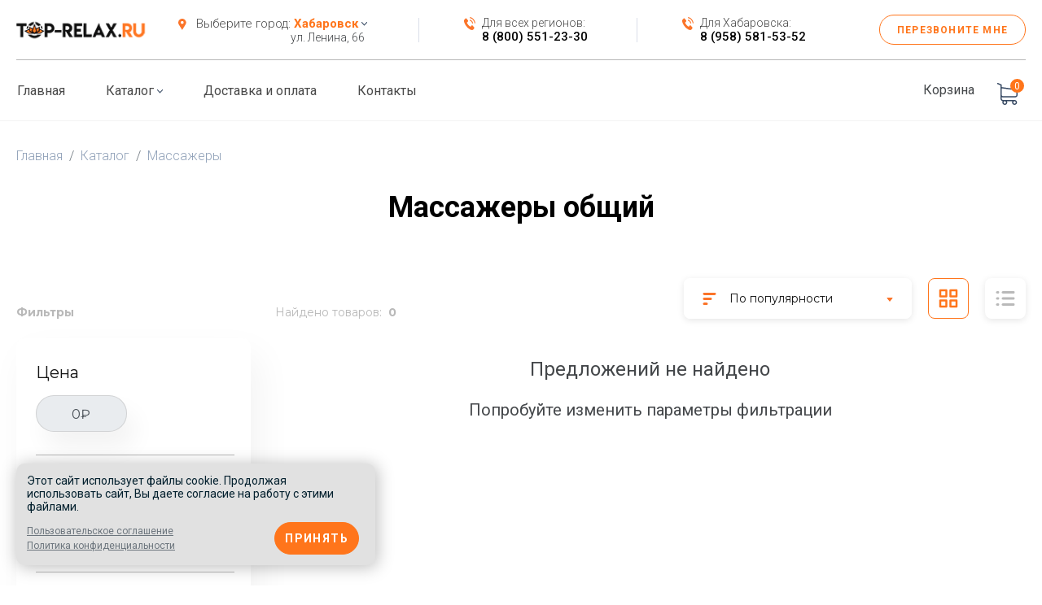

--- FILE ---
content_type: text/html; charset=UTF-8
request_url: https://habarovsk.top-relax.ru/catalog/massazhery/all/
body_size: 14931
content:
<!DOCTYPE html>
<html lang="ru">
<head>

    <meta charset="utf-8">
    <meta name="viewport" content="width=device-width, initial-scale=1.0"/>
    <meta name="HandheldFriendly" content="true"/>
    <meta name="format-detection" content="telephone=no"/>
    <meta content="IE=edge" http-equiv="X-UA-Compatible"/>
    <!-- CSRF Token -->
    <meta name="csrf-token" content="SZjQqnvrLVCkMlbAF1guuQN2Uk4uBCkfgUhFvguk">

    
    <link rel="canonical" href="https://habarovsk.top-relax.ru/catalog/massazhery/all/"/>

    <title> Массажеры общий  купить по цене от  ₽ в Хабаровске ✔ Интернет-магазин Top-Relax </title>
    <meta property="og:title" content=" Массажеры общий  купить по цене от  ₽ в Хабаровске ✔ Интернет-магазин Top-Relax "/>
    <meta name="yandex-verification" content="32442449afb81511" />
        <meta content="⭐  Массажеры общий  ⭐ купить по разумной цене от  ₽ в интернет магазине Top-Relax.  Массажеры общий  в Хабаровске с доставкой. ✓ Широкий ассортимент. ✓ Гарантия качества. ✓ В наличии и под заказ. 🏢 Самовывоз по адресу: ул. Ленина, 66 | ☎ 8 (958) 581-53-52 " name="description"/>
        <meta property="og:description" content="⭐  Массажеры общий  ⭐ купить по разумной цене от  ₽ в интернет магазине Top-Relax.  Массажеры общий  в Хабаровске с доставкой. ✓ Широкий ассортимент. ✓ Гарантия качества. ✓ В наличии и под заказ. 🏢 Самовывоз по адресу: ул. Ленина, 66 | ☎ 8 (958) 581-53-52 "/>
            
    

    
    <meta property="og:image:height" content="400"/>
    <meta property="og:type" content="article"/>
    <meta property="og:url" content="https://habarovsk.top-relax.ru/catalog/massazhery/all"/>
    <meta property="og:image" content="http://habarovsk.top-relax.ru/images/icons/og_logo.jpg"/>
    <meta property="og:image:secure_url" content="https://habarovsk.top-relax.ru/images/icons/og_logo.jpg"/>
    <meta property="og:image:type" content="image/jpeg"/>
    <meta property="og:image:width" content="200"/>
    <meta property="og:image:height" content="100"/>

    

    <link href="/favicon.ico" rel="shortcut icon" type="image/x-icon">

    <!-- Styles -->

    <link href="/css/app.css?id=af910918676f0cf34af0" rel="stylesheet">
    <link href="https://habarovsk.top-relax.ru/css/add.css" rel="stylesheet">
    <script src="//code.jivosite.com/widget.js" data-jv-id="Pt51rzPAoX" async></script>
<!-- Google Tag Manager -->
<script>(function(w,d,s,l,i){w[l]=w[l]||[];w[l].push({'gtm.start':
new Date().getTime(),event:'gtm.js'});var f=d.getElementsByTagName(s)[0],
j=d.createElement(s),dl=l!='dataLayer'?'&l='+l:'';j.async=true;j.src=
'https://www.googletagmanager.com/gtm.js?id='+i+dl;f.parentNode.insertBefore(j,f);
})(window,document,'script','dataLayer','GTM-MJPMWT6');</script>
<!-- End Google Tag Manager -->
<!-- Yandex.Metrika counter -->
<script type="text/javascript" >
   (function(m,e,t,r,i,k,a){m[i]=m[i]||function(){(m[i].a=m[i].a||[]).push(arguments)};
   m[i].l=1*new Date();k=e.createElement(t),a=e.getElementsByTagName(t)[0],k.async=1,k.src=r,a.parentNode.insertBefore(k,a)})
   (window, document, "script", "https://mc.yandex.ru/metrika/tag.js", "ym");

   ym(56606695, "init", {
        clickmap:true,
        trackLinks:true,
        accurateTrackBounce:true,
        webvisor:true,
        ecommerce:"dataLayer"
   });
</script>
<noscript><div><img src="https://mc.yandex.ru/watch/56606695" style="position:absolute; left:-9999px;" alt="" /></div></noscript>
<!-- /Yandex.Metrika counter -->

<meta name="google-site-verification" content="nZ8hyD-NsRSoGeDD_MbiYm3ddzbPajAOcGQ7onrmtBE" />

</head>
<body
    class="body   no-front  catalog.show catalog-view ">
<div class="root">

    <!-- header top begin -->
<div class="shadow-custom">
    <div class="header-top">
        <div class="container">
            <div class="header-top__in">
                <div class="d-flex justify-content-between align-items-lg-center position-relative">
                    <a href="/" class="logo">

                        <img class="d-block align-self-center lazy" src="https://habarovsk.top-relax.ru/images/icons/logo.png"
                             alt="Массажеры">
                        
                    </a>
                    <div
                        class="header__contact d-lg-flex d-none align-items-center justify-content-between flex-grow-1 flex-wrap">
                        <div class="header__contact__box address position-relative">
                            <p class="caption mb-0">
                                <span class="icon mr-2"><svg xmlns="http://www.w3.org/2000/svg" width="10" height="14" viewBox="0 0 10 14" fill="none" class="">
<path d="M9.41668 3.45279C9.36685 3.26772 9.26565 3.07052 9.19079 2.89787C8.29496 0.764542 6.33759 0 4.75712 0C2.64136 0 0.311109 1.40581 0 4.30352V4.89553C0 4.92024 0.00859308 5.14218 0.0207992 5.25319C0.1952 6.63417 1.29489 8.10184 2.11618 9.48282C2.99977 10.9624 3.91662 12.4179 4.82498 13.8727C5.3851 12.9233 5.94319 11.9614 6.49054 11.0366C6.63972 10.7652 6.81288 10.4939 6.96222 10.2348C7.06176 10.0624 7.25191 9.88986 7.33879 9.72936C8.22234 8.12639 9.64453 6.51102 9.64453 4.92021V4.26668C9.64456 4.09422 9.42883 3.48998 9.41668 3.45279ZM4.79585 6.42471C4.17393 6.42471 3.49319 6.11656 3.15718 5.26555C3.10712 5.13008 3.11115 4.8586 3.11115 4.83373V4.45146C3.11115 3.36658 4.04077 2.87323 4.84949 2.87323C5.84512 2.87323 6.61514 3.66254 6.61514 4.64911C6.61514 5.63566 5.79148 6.42471 4.79585 6.42471Z" fill="#FB7429"/>
</svg></span>
                                                                    <span>Выберите город: </span>
                                                                <a href="#" class="current-location__link" data-toggle="modal"
                                   data-target="#city-list">Хабаровск</a>
                                <img class="arrow lazy" src="/images/icons/arrow-dropdown.png" alt="arrow-dropdown">
                            </p>
                            <p class="value mb-0">ул. Ленина, 66</p>
                        </div>
                        <div class="header__contact__separator d-none d-xl-block mx-1"></div>
                        <div class="header__contact__box d-flex">
                            <div>
                            <span class="icon mr-2">
                                <svg xmlns="http://www.w3.org/2000/svg" width="14" height="16" viewBox="0 0 14 16" fill="none" class="">
<path d="M10.6436 10.5525C10.1863 10.038 9.61525 10.038 9.16078 10.5525C8.8141 10.9443 8.46742 11.336 8.12656 11.7344C8.03334 11.8439 7.95468 11.8671 7.84106 11.7941C7.61674 11.6547 7.37785 11.5418 7.16227 11.3891C6.15718 10.6687 5.31524 9.74254 4.56944 8.70016C4.19945 8.18229 3.87025 7.6279 3.6401 7.0038C3.59349 6.87765 3.60223 6.79466 3.69254 6.69175C4.03922 6.30999 4.37716 5.91826 4.71802 5.52654C5.19288 4.98211 5.19288 4.34473 4.7151 3.79698C4.44417 3.48493 4.17323 3.17952 3.9023 2.86747C3.62262 2.54878 3.34586 2.22677 3.06327 1.9114C2.60588 1.40349 2.03488 1.40349 1.58041 1.91472C1.23081 2.30645 0.895785 2.70813 0.540364 3.09321C0.211163 3.44842 0.0451053 3.8833 0.0101459 4.39121C-0.0452066 5.21781 0.132504 5.99794 0.383047 6.75814C0.895785 8.33167 1.67655 9.72926 2.62336 11.0107C3.9023 12.7435 5.42886 14.1146 7.2147 15.1038C8.01877 15.5487 8.85197 15.8906 9.75801 15.947C10.3814 15.9869 10.9233 15.8076 11.3574 15.2532C11.6546 14.8748 11.9896 14.5295 12.3042 14.1677C12.7703 13.6299 12.7733 12.9792 12.31 12.4481C11.7565 11.814 11.2001 11.1833 10.6436 10.5525Z" fill="#FB7429"/>
<path d="M10.0872 7.90737L11.1622 7.69823C10.9933 6.57285 10.5271 5.55371 9.8192 4.7437C9.07048 3.89054 8.12365 3.35275 7.08069 3.18677L6.9292 4.41837C7.73618 4.54784 8.47034 4.9628 9.05009 5.62342C9.59779 6.24752 9.95612 7.03761 10.0872 7.90737Z" fill="#FB7429"/>
<path d="M11.7688 2.58271C10.5277 1.16853 8.95742 0.275534 7.224 0L7.07251 1.2316C8.56995 1.47062 9.92756 2.24411 10.9997 3.46243C12.0164 4.621 12.6835 6.08498 12.9254 7.69502L14.0004 7.48588C13.7178 5.62022 12.9457 3.92718 11.7688 2.58271Z" fill="#FB7429"/>
</svg>
                            </span>
                            </div>
                            <div>
                                <p class="caption mb-0">
                                    Для всех регионов:
                                </p>
                                <p class="value mb-0">
                                    <a onclick="yaCounter56081740.reachGoal('call');"
                                       href="tel:88005512330">8 (800) 551-23-30</a>
                                </p>
                            </div>

                        </div>
                        <div class="header__contact__separator mx-1"></div>
                        <div class="header__contact__box d-flex">
                            <div>
                            <span class="icon mr-2">
                                <svg xmlns="http://www.w3.org/2000/svg" width="14" height="16" viewBox="0 0 14 16" fill="none" class="">
<path d="M10.6436 10.5525C10.1863 10.038 9.61525 10.038 9.16078 10.5525C8.8141 10.9443 8.46742 11.336 8.12656 11.7344C8.03334 11.8439 7.95468 11.8671 7.84106 11.7941C7.61674 11.6547 7.37785 11.5418 7.16227 11.3891C6.15718 10.6687 5.31524 9.74254 4.56944 8.70016C4.19945 8.18229 3.87025 7.6279 3.6401 7.0038C3.59349 6.87765 3.60223 6.79466 3.69254 6.69175C4.03922 6.30999 4.37716 5.91826 4.71802 5.52654C5.19288 4.98211 5.19288 4.34473 4.7151 3.79698C4.44417 3.48493 4.17323 3.17952 3.9023 2.86747C3.62262 2.54878 3.34586 2.22677 3.06327 1.9114C2.60588 1.40349 2.03488 1.40349 1.58041 1.91472C1.23081 2.30645 0.895785 2.70813 0.540364 3.09321C0.211163 3.44842 0.0451053 3.8833 0.0101459 4.39121C-0.0452066 5.21781 0.132504 5.99794 0.383047 6.75814C0.895785 8.33167 1.67655 9.72926 2.62336 11.0107C3.9023 12.7435 5.42886 14.1146 7.2147 15.1038C8.01877 15.5487 8.85197 15.8906 9.75801 15.947C10.3814 15.9869 10.9233 15.8076 11.3574 15.2532C11.6546 14.8748 11.9896 14.5295 12.3042 14.1677C12.7703 13.6299 12.7733 12.9792 12.31 12.4481C11.7565 11.814 11.2001 11.1833 10.6436 10.5525Z" fill="#FB7429"/>
<path d="M10.0872 7.90737L11.1622 7.69823C10.9933 6.57285 10.5271 5.55371 9.8192 4.7437C9.07048 3.89054 8.12365 3.35275 7.08069 3.18677L6.9292 4.41837C7.73618 4.54784 8.47034 4.9628 9.05009 5.62342C9.59779 6.24752 9.95612 7.03761 10.0872 7.90737Z" fill="#FB7429"/>
<path d="M11.7688 2.58271C10.5277 1.16853 8.95742 0.275534 7.224 0L7.07251 1.2316C8.56995 1.47062 9.92756 2.24411 10.9997 3.46243C12.0164 4.621 12.6835 6.08498 12.9254 7.69502L14.0004 7.48588C13.7178 5.62022 12.9457 3.92718 11.7688 2.58271Z" fill="#FB7429"/>
</svg>
                            </span>
                            </div>
                            <div>
                                <p class="caption mb-0">
                                    Для Хабаровска:
                                </p>
                                <p class="value mb-0">
                                    <a onclick="yaCounter56081740.reachGoal('call');"
                                       href="tel:89585815352">8 (958) 581-53-52</a>
                                </p>
                            </div>
                        </div>
                        <a class="btn btn-recall btn-light d-lg-inline-flex d-none" href="#" data-toggle="modal"
                           data-target="#callbackorder-pop" data-title="Заказать звонок">
                            Перезвоните мне
                        </a>
                    </div>
                    <div class="d-lg-none d-flex">
                        <div class="cart-block d-flex align-items-center js-cart-wrapper">
                            <a href="https://habarovsk.top-relax.ru/cart/" class="cart-circle d-block position-relative">
    <span class="caption">Корзина</span>
    <span class="cart-icon position-absolute">
        <svg width="27" height="27" viewBox="0 0 27 27" fill="none" xmlns="http://www.w3.org/2000/svg">
    <path d="M8.10547 17.7775H22.9825C24.6694 17.7775 26.0456 16.4013 26.0456 14.7144V8.45505C26.0456 8.4495 26.0456 8.4384 26.0456 8.43285C26.0456 8.4162 26.0456 8.40511 26.0456 8.38846C26.0456 8.37736 26.0456 8.36626 26.04 8.35516C26.04 8.34407 26.0345 8.32742 26.0345 8.31632C26.0345 8.30522 26.0289 8.29412 26.0289 8.28303C26.0234 8.27193 26.0234 8.26083 26.0178 8.24418C26.0123 8.23309 26.0123 8.22199 26.0067 8.21089C26.0012 8.19979 26.0012 8.18869 25.9956 8.1776C25.9901 8.1665 25.9845 8.1554 25.979 8.13875C25.9734 8.12765 25.9679 8.11656 25.9623 8.11101C25.9568 8.09991 25.9512 8.08881 25.9457 8.07771C25.9401 8.06661 25.9346 8.06106 25.929 8.04997C25.9235 8.03887 25.9124 8.02777 25.9069 8.01667C25.9013 8.00557 25.8958 8.00002 25.8847 7.98893C25.8791 7.97783 25.868 7.97228 25.8625 7.96118C25.8569 7.95008 25.8458 7.94453 25.8403 7.93344C25.8347 7.92234 25.8236 7.91679 25.8181 7.91124C25.807 7.90014 25.8014 7.89459 25.7903 7.88349C25.7792 7.87795 25.7737 7.86685 25.7626 7.8613C25.7515 7.85575 25.7404 7.84465 25.7293 7.8391C25.7182 7.83355 25.7126 7.828 25.7015 7.82245C25.6904 7.81691 25.6793 7.81136 25.6682 7.80026C25.6571 7.79471 25.646 7.78916 25.6349 7.78361C25.6238 7.77806 25.6128 7.77251 25.6017 7.76696C25.5906 7.76142 25.5795 7.75587 25.5684 7.75032C25.5573 7.74477 25.5462 7.74477 25.5351 7.73922C25.524 7.73367 25.5073 7.72812 25.4962 7.72812C25.4851 7.72812 25.474 7.72257 25.4685 7.72257C25.4518 7.71702 25.4407 7.71702 25.4241 7.71702C25.4185 7.71702 25.413 7.71147 25.4019 7.71147L6.54619 5.10896V2.47871C6.54619 2.45097 6.54619 2.42322 6.54064 2.40102C6.54064 2.39547 6.54064 2.38993 6.53509 2.37883C6.53509 2.36218 6.52954 2.34553 6.52954 2.32889C6.52399 2.31224 6.52399 2.30114 6.51844 2.28449C6.51844 2.2734 6.51289 2.26785 6.51289 2.25675C6.50734 2.2401 6.50179 2.22345 6.49624 2.20681C6.49624 2.20126 6.49069 2.19016 6.49069 2.18461C6.48515 2.16796 6.4796 2.15687 6.4685 2.14022C6.46295 2.13467 6.46295 2.12357 6.4574 2.11802C6.45185 2.10692 6.4463 2.09583 6.4352 2.08473C6.42966 2.07363 6.42411 2.06808 6.41856 2.05698C6.41301 2.04588 6.40746 2.04033 6.40191 2.02924C6.39636 2.01814 6.38526 2.00704 6.37971 1.99594C6.37416 1.99039 6.36862 1.98484 6.36307 1.9793C6.35197 1.9682 6.34087 1.9571 6.32977 1.946C6.32422 1.94045 6.31867 1.9349 6.31312 1.92935C6.30203 1.91826 6.29093 1.90716 6.27428 1.89606C6.26873 1.89051 6.25763 1.88496 6.25209 1.87941C6.24099 1.86831 6.22989 1.86276 6.21879 1.85167C6.20214 1.84057 6.1855 1.82947 6.1744 1.82392C6.16885 1.81837 6.1633 1.81837 6.15775 1.81282C6.13555 1.80173 6.10781 1.79063 6.08561 1.77953L1.99596 0.0593208C1.61307 -0.101602 1.1747 0.075968 1.01377 0.458853C0.852851 0.841738 1.03042 1.28011 1.41331 1.44104L5.04239 2.97258V6.3686V6.90686V11.0354V14.7255V19.3867C5.04239 20.9404 6.20769 22.2278 7.71149 22.422C7.43958 22.8771 7.27866 23.4098 7.27866 23.9758C7.27866 25.646 8.63818 27 10.3029 27C11.9676 27 13.3271 25.6405 13.3271 23.9758C13.3271 23.4209 13.1773 22.8937 12.911 22.4498H19.6475C19.3812 22.8992 19.2313 23.4209 19.2313 23.9758C19.2313 25.646 20.5909 27 22.2556 27C23.9203 27 25.2798 25.6405 25.2798 23.9758C25.2798 22.311 23.9203 20.9515 22.2556 20.9515H8.10547C7.23982 20.9515 6.54064 20.2468 6.54064 19.3867V17.3557C6.99566 17.6221 7.53392 17.7775 8.10547 17.7775ZM11.8344 23.9702C11.8344 24.8137 11.1464 25.4962 10.3084 25.4962C9.47054 25.4962 8.78246 24.8081 8.78246 23.9702C8.78246 23.1323 9.47054 22.4442 10.3084 22.4442C11.1464 22.4442 11.8344 23.1268 11.8344 23.9702ZM23.7871 23.9702C23.7871 24.8137 23.099 25.4962 22.2611 25.4962C21.4232 25.4962 20.7351 24.8081 20.7351 23.9702C20.7351 23.1323 21.4232 22.4442 22.2611 22.4442C23.099 22.4442 23.7871 23.1268 23.7871 23.9702ZM22.9825 16.2792H8.10547C7.23982 16.2792 6.54064 15.5745 6.54064 14.7144V11.0243V6.89576V6.61831L24.5473 9.09874V14.7088C24.5473 15.58 23.8426 16.2792 22.9825 16.2792Z" fill="#364862"/>
    </svg>
    
        </span>
    <span class="items d-block rounded-circle position-absolute js-cart-count">0</span>
</a>

                         </div>
                        <button class="navbar-toggler collapsed p-0 align-self-center" type="button"
                                data-toggle="collapse" data-target="#navbarSupportedContent"
                                aria-controls="navbarSupportedContent" aria-expanded="false"
                                aria-label="Toggle navigation">
                        <span class="navbar-toggler-icon mt-0">
                            <span class="bar"></span>
                            <span class="bar"></span>
                            <span class="bar"></span>
                        </span>
                        </button>
                    </div>

                </div>
            </div>
        </div>
    </div>
    <!-- header top end -->
    <!-- header begin-->
    <header class="header">
        <div class="navbar navbar-expand-lg p-0">
            <div class="container px-3">
                <div class="d-lg-flex w-100">


                    <div class="header-right d-flex align-items-center ml-auto order-2 flex-shrink-0">
                        <div class="cart-block d-lg-flex d-none align-items-center align-self-center js-cart-wrapper">
                            <a href="https://habarovsk.top-relax.ru/cart/" class="cart-circle d-block position-relative">
    <span class="caption">Корзина</span>
    <span class="cart-icon position-absolute">
        <svg width="27" height="27" viewBox="0 0 27 27" fill="none" xmlns="http://www.w3.org/2000/svg">
    <path d="M8.10547 17.7775H22.9825C24.6694 17.7775 26.0456 16.4013 26.0456 14.7144V8.45505C26.0456 8.4495 26.0456 8.4384 26.0456 8.43285C26.0456 8.4162 26.0456 8.40511 26.0456 8.38846C26.0456 8.37736 26.0456 8.36626 26.04 8.35516C26.04 8.34407 26.0345 8.32742 26.0345 8.31632C26.0345 8.30522 26.0289 8.29412 26.0289 8.28303C26.0234 8.27193 26.0234 8.26083 26.0178 8.24418C26.0123 8.23309 26.0123 8.22199 26.0067 8.21089C26.0012 8.19979 26.0012 8.18869 25.9956 8.1776C25.9901 8.1665 25.9845 8.1554 25.979 8.13875C25.9734 8.12765 25.9679 8.11656 25.9623 8.11101C25.9568 8.09991 25.9512 8.08881 25.9457 8.07771C25.9401 8.06661 25.9346 8.06106 25.929 8.04997C25.9235 8.03887 25.9124 8.02777 25.9069 8.01667C25.9013 8.00557 25.8958 8.00002 25.8847 7.98893C25.8791 7.97783 25.868 7.97228 25.8625 7.96118C25.8569 7.95008 25.8458 7.94453 25.8403 7.93344C25.8347 7.92234 25.8236 7.91679 25.8181 7.91124C25.807 7.90014 25.8014 7.89459 25.7903 7.88349C25.7792 7.87795 25.7737 7.86685 25.7626 7.8613C25.7515 7.85575 25.7404 7.84465 25.7293 7.8391C25.7182 7.83355 25.7126 7.828 25.7015 7.82245C25.6904 7.81691 25.6793 7.81136 25.6682 7.80026C25.6571 7.79471 25.646 7.78916 25.6349 7.78361C25.6238 7.77806 25.6128 7.77251 25.6017 7.76696C25.5906 7.76142 25.5795 7.75587 25.5684 7.75032C25.5573 7.74477 25.5462 7.74477 25.5351 7.73922C25.524 7.73367 25.5073 7.72812 25.4962 7.72812C25.4851 7.72812 25.474 7.72257 25.4685 7.72257C25.4518 7.71702 25.4407 7.71702 25.4241 7.71702C25.4185 7.71702 25.413 7.71147 25.4019 7.71147L6.54619 5.10896V2.47871C6.54619 2.45097 6.54619 2.42322 6.54064 2.40102C6.54064 2.39547 6.54064 2.38993 6.53509 2.37883C6.53509 2.36218 6.52954 2.34553 6.52954 2.32889C6.52399 2.31224 6.52399 2.30114 6.51844 2.28449C6.51844 2.2734 6.51289 2.26785 6.51289 2.25675C6.50734 2.2401 6.50179 2.22345 6.49624 2.20681C6.49624 2.20126 6.49069 2.19016 6.49069 2.18461C6.48515 2.16796 6.4796 2.15687 6.4685 2.14022C6.46295 2.13467 6.46295 2.12357 6.4574 2.11802C6.45185 2.10692 6.4463 2.09583 6.4352 2.08473C6.42966 2.07363 6.42411 2.06808 6.41856 2.05698C6.41301 2.04588 6.40746 2.04033 6.40191 2.02924C6.39636 2.01814 6.38526 2.00704 6.37971 1.99594C6.37416 1.99039 6.36862 1.98484 6.36307 1.9793C6.35197 1.9682 6.34087 1.9571 6.32977 1.946C6.32422 1.94045 6.31867 1.9349 6.31312 1.92935C6.30203 1.91826 6.29093 1.90716 6.27428 1.89606C6.26873 1.89051 6.25763 1.88496 6.25209 1.87941C6.24099 1.86831 6.22989 1.86276 6.21879 1.85167C6.20214 1.84057 6.1855 1.82947 6.1744 1.82392C6.16885 1.81837 6.1633 1.81837 6.15775 1.81282C6.13555 1.80173 6.10781 1.79063 6.08561 1.77953L1.99596 0.0593208C1.61307 -0.101602 1.1747 0.075968 1.01377 0.458853C0.852851 0.841738 1.03042 1.28011 1.41331 1.44104L5.04239 2.97258V6.3686V6.90686V11.0354V14.7255V19.3867C5.04239 20.9404 6.20769 22.2278 7.71149 22.422C7.43958 22.8771 7.27866 23.4098 7.27866 23.9758C7.27866 25.646 8.63818 27 10.3029 27C11.9676 27 13.3271 25.6405 13.3271 23.9758C13.3271 23.4209 13.1773 22.8937 12.911 22.4498H19.6475C19.3812 22.8992 19.2313 23.4209 19.2313 23.9758C19.2313 25.646 20.5909 27 22.2556 27C23.9203 27 25.2798 25.6405 25.2798 23.9758C25.2798 22.311 23.9203 20.9515 22.2556 20.9515H8.10547C7.23982 20.9515 6.54064 20.2468 6.54064 19.3867V17.3557C6.99566 17.6221 7.53392 17.7775 8.10547 17.7775ZM11.8344 23.9702C11.8344 24.8137 11.1464 25.4962 10.3084 25.4962C9.47054 25.4962 8.78246 24.8081 8.78246 23.9702C8.78246 23.1323 9.47054 22.4442 10.3084 22.4442C11.1464 22.4442 11.8344 23.1268 11.8344 23.9702ZM23.7871 23.9702C23.7871 24.8137 23.099 25.4962 22.2611 25.4962C21.4232 25.4962 20.7351 24.8081 20.7351 23.9702C20.7351 23.1323 21.4232 22.4442 22.2611 22.4442C23.099 22.4442 23.7871 23.1268 23.7871 23.9702ZM22.9825 16.2792H8.10547C7.23982 16.2792 6.54064 15.5745 6.54064 14.7144V11.0243V6.89576V6.61831L24.5473 9.09874V14.7088C24.5473 15.58 23.8426 16.2792 22.9825 16.2792Z" fill="#364862"/>
    </svg>
    
        </span>
    <span class="items d-block rounded-circle position-absolute js-cart-count">0</span>
</a>

                         </div>
                    </div>
                    <nav class="collapse navbar-collapse w-100 order-1 position-relative" id="navbarSupportedContent">
                        <ul class="header__menu list-unstyled d-flex align-items-lg-center flex-column flex-lg-row mb-0">
                            <li class="header__menu__item">
                                <a class="header__menu__link "
                                href="/">Главная</a>
                            </li>
                            <li class="header__menu__item position-relative d-none d-lg-block" id="dropdown">
                                <a class="header__menu__link" href="/catalog/">
                                    Каталог
                                </a>
                                <img class="arrow lazy" src="/images/icons/arrow-dropdown.png" alt="arrow-dropdown">
                                <div class="dropdown-menu dropdown-menu-categories">
                                    <div class="row">
                                        <div class="col-4">
                                            <div class="dropdown-menu-categories__title">Виды приборов</div>
                                            <div class="dropdown-menu-categories__list">
                                                <ul>
                                                    <li><a href="/catalog/massazhery/">Массажеры</a></li>
                                                    <li><a href="/catalog/ortopedicheskie-podushki/">Ортопедические подушки</a></li>
                                                    <li><a href="/catalog/podushka-massazher/">Подушки-массажеры</a></li>
                                                    <li><a href="/catalog/nakidki/">Накидки-массажеры</a></li>
                                                    <li><a href="/catalog/vorotnik/">Надувные воротники</a></li>
                                                    <li><a href="/catalog/vibroplatformy/">Виброплатформы</a></li>
                                                    <li><a href="/catalog/miostimulyatory_1/">Миостимуляторы</a></li>
                                                    <li><a href="/catalog/massazhnyy-kovrik/">Массажный коврик</a></li>
                                                    <li><a href="/catalog/avtomobilnye/">Автомобильные</a></li>
                                                    <li><a href="/catalog/universalnye/">Универсальные</a></li>
                                                    <li><a href="/catalog/ruchnye/">Ручные</a></li>
                                                </ul>
                                            </div>
                                        </div>
                                        <div class="col-4">
                                            <div class="dropdown-menu-categories__title">Тип</div>
                                            <div class="dropdown-menu-categories__list">
                                                <ul>
                                                    <li><a href="/catalog/antitsellyulitnye/">Антицеллюлитные</a></li>
                                                    <li><a href="/catalog/akupunkturnye/">Акупунктурные</a></li>
                                                    <li><a href="/catalog/vakuumnye/">Вакуумные</a></li>
                                                    <li><a href="/catalog/vibratsionnye/">Вибрационные</a></li>
                                                    <li><a href="/catalog/dlya-pokhudeniya/">Для похудения</a></li>
                                                    <li><a href="/catalog/impulsnye/">Импульсные</a></li>
                                                    <li><a href="/catalog/infrakrasnye/">Инфракрасные</a></li>
                                                    <li><a href="/catalog/kompressionnye/">Компрессионные</a></li>
                                                    <li><a href="/catalog/limfodrenazhnye/">Лимфодренажные</a></li>
                                                    <li><a href="/catalog/magnitnye/">Магнитные</a></li>
                                                    <li><a href="/catalog/naduvnye/">Надувные</a></li>
                                                    <li><a href="/catalog/perkussionnye/">Перкуссионные</a></li>
                                                    <li><a href="/catalog/s-podogrevom_1/">С подогревом</a></li>
                                                    <li><a href="/catalog/elektricheskie/">Электрические</a></li>
                                                    <li><a href="/catalog/lechebnyy/">Лечебные</a></li>
                                                </ul>
                                            </div>
                                        </div>
                                        <div class="col-4">
                                            <div class="dropdown-menu-categories__title">Часть тела</div>
                                            <div class="dropdown-menu-categories__list mt-4">
                                                <ul>
                                                    <li><a href="/catalog/dlya-spiny/">Для спины</a></li>
                                                    <li><a href="/catalog/dlya-shei/">Для шеи</a></li>
                                                    <li><a href="/catalog/dlya-plech/">Для плеч</a></li>
                                                    <li><a href="/catalog/dlya-litsa/">Для лица</a></li>
                                                    <li><a href="/catalog/dlya-nog/">Для ног</a></li>
                                                    <li><a href="/catalog/dlya-stop/">Для стоп</a></li>
                                                    <li><a href="/catalog/dlya-ruk/">Для рук</a></li>
                                                    <li><a href="/catalog/dlya-myshts/">Для мышц</a></li>
                                                    <li><a href="/catalog/dlya-tela/">Для тела</a></li>
                                                    <li><a href="/catalog/dlya-golovy/">Для головы</a></li>
                                                    <li><a href="/catalog/dlya-glaz/">Для глаз</a></li>
                                                    <li><a href="/catalog/na-sidene/">На сиденье</a></li>
                                                </ul>
                                            </div>
                                        </div>
                                    </div>
                                </div>
                            </li>
                            <li class="header__menu__item d-lg-none">
                                <a class="header__menu__link" href="/catalog/">Каталог</a>
                            </li>
                                                        <li class="header__menu__item">
                                <a class="header__menu__link "
                                href="https://habarovsk.top-relax.ru/delivery/
                                ">Доставка и оплата</a>
                            </li>
                            <li class="header__menu__item">
                                <a class="header__menu__link "
                                href="https://habarovsk.top-relax.ru/contacts/
                                ">Контакты</a>
                            </li>
                        </ul>
                        <div class="d-lg-none position-absolute icon-close" data-toggle="collapse"
                             data-target=".navbar-collapse.show">
                            <svg xmlns="http://www.w3.org/2000/svg" width="20" height="20" viewBox="0 0 20 20" fill="none" class="">
<path fill-rule="evenodd" clip-rule="evenodd" d="M18.4251 19.0912L19.8394 17.677L11.5238 9.36145L19.0912 1.79404L17.677 0.379826L10.1096 7.94724L2.16235 0L0.748141 1.41421L8.69538 9.36145L0 18.0568L1.41421 19.471L10.1096 10.7757L18.4251 19.0912Z" fill="#FFFFFF"/>
</svg>
                        </div>
                    </nav>
                </div>
            </div>
        </div>
    </header>
    <!-- header end-->
    <!-- header-bottom begin -->
    <div class="header-bottom d-lg-none">
        <div class="header__contact">
            <div class="header__contact__top">
                <div class="container">
                    <div class="d-flex justify-content-between">
                        <div class="header__contact__box">
                            <p class="caption mb-0">Для всех регионов:</p>
                            <p class="value mb-0">
                                <a onclick="yaCounter56081740.reachGoal('call');"
                                   href="tel:88005512330">8 (800) 551-23-30</a>
                            </p>
                        </div>
                        <div class="header__contact__box">
                            <p class="caption mb-0">Для Хабаровска:</p>
                            <p class="value mb-0">
                                <a onclick="yaCounter56081740.reachGoal('call');"
                                   href="tel:88005512330">8 (958) 581-53-52</a>
                            </p>
                        </div>
                    </div>
                </div>
            </div>
            <div class="container">
                <div class="header__contact__box address position-relative">
                    <p class="caption mb-0">
                        <img class="icon mr-1 lazy" data-src="/images/icons/placeholder.png" alt="placeholder">
                                                    <span>Выберите город: </span>
                                                <a href="#" class="current-location__link" data-toggle="modal"
                           data-target="#city-list">Хабаровск</a>
                        <span><svg xmlns="http://www.w3.org/2000/svg" width="7" height="5" viewBox="0 0 7 5" fill="none" class="">
<path d="M3.15346 4.32359L0.143669 0.940541C-0.0478897 0.725339 -0.0478897 0.376425 0.143669 0.161327C0.335056 -0.0537877 0.645469 -0.0537873 0.836841 0.161328L3.50005 3.1548L6.16317 0.161422C6.35463 -0.0536927 6.66501 -0.0536923 6.8564 0.161423C7.04787 0.376539 7.04787 0.725435 6.8564 0.940637L3.84656 4.32368C3.75082 4.43123 3.62547 4.48495 3.50007 4.48495C3.3746 4.48495 3.24916 4.43113 3.15346 4.32359Z" fill="#44474A"/>
</svg></span>
                    </p>
                    <p class="value mb-0">ул. Ленина, 66</p>
                </div>
            </div>
        </div>
    </div>
</div>
<div class="container position-relative">
    </div>
<!-- header-bottom end -->

        <div class="js-breadcrumbs">
        <div class="container">
        <nav aria-label="breadcrumb">
            <ol class="breadcrumb" itemscope itemtype="http://schema.org/BreadcrumbList">
                                    <li class="breadcrumb-item " itemprop="itemListElement" itemscope
                        itemtype="http://schema.org/ListItem">
                                                    <a href="/" itemprop="item">
                                <span itemprop="name">
                                    Главная
                                </span>
                            </a>
                                                <meta itemprop="position" content="1"/>
                    </li>
                                    <li class="breadcrumb-item " itemprop="itemListElement" itemscope
                        itemtype="http://schema.org/ListItem">
                                                    <a href="/catalog/" itemprop="item">
                                <span itemprop="name">
                                    Каталог
                                </span>
                            </a>
                                                <meta itemprop="position" content="2"/>
                    </li>
                                    <li class="breadcrumb-item active " itemprop="itemListElement" itemscope
                        itemtype="http://schema.org/ListItem">
                                                    <a href="/catalog/massazhery/" itemprop="item">
                                <span itemprop="name">
                                    Массажеры
                                </span>
                            </a>
                                                <meta itemprop="position" content="3"/>
                    </li>
                            </ol>
        </nav>
    </div>
    </div>

    <section class="catalog catalog-page" id="catalog" data-currency="₽" ref="scroll-point">
        <div class="container">
            <h1 class="main-title text-center font-weight-bold js-catalog-heading">Массажеры общий </h1>
            
            <a class="filters__mobile__btn btn btn-sm d-lg-none w-100 js-filters__mobile__btn" href="#">
                <span class="icon mr-2"><svg xmlns="http://www.w3.org/2000/svg" width="16" height="15" viewBox="0 0 16 15" fill="none" class="">
<path fill-rule="evenodd" clip-rule="evenodd" d="M15.5001 0H15.74C15.809 0 15.8751 0.0273929 15.9239 0.0761523C15.9726 0.124912 16 0.191044 16 0.26V0.489659C16.0001 0.493102 16.0001 0.496549 16.0001 0.5V1.35C16.0015 1.47053 15.9787 1.59012 15.9332 1.70174C15.8877 1.81336 15.8204 1.91476 15.7351 2L10.0001 7.75V14.5L6.00012 12.89V7.79L0.265122 1.97C0.181242 1.88687 0.114642 1.78797 0.0691605 1.67898C0.0236791 1.57 0.000215561 1.45309 0.00012207 1.335V1.13727C1.18068e-05 1.13152 -2.38253e-05 1.12576 1.54489e-05 1.12V0.26C-0.000178981 0.194373 0.0244517 0.1311 0.0689654 0.0828769C0.113479 0.0346537 0.174583 0.00504797 0.240015 0H0.500122H15.5001Z" fill="#F4364C"/>
</svg></span>
                Фильтры и сортировка
            </a>
            <div class="filters__mobile fixed-top d-lg-none d-none js-filters__mobile">
                <div class="container position-relative">
                    <div class="close icon-center position-absolute js-filters__mobile__btn">
                        <svg xmlns="http://www.w3.org/2000/svg" width="11" height="11" viewBox="0 0 11 11" fill="none" class="">
<path fill-rule="evenodd" clip-rule="evenodd" d="M10.2035 0.552907C9.67055 0.0199119 8.80639 0.0199135 8.2734 0.552908L5.37806 3.44825L2.48283 0.553026C1.94984 0.0200312 1.08568 0.020031 0.552687 0.553025C0.0196927 1.08602 0.0196935 1.95018 0.552688 2.48317L3.44791 5.37839L0.552824 8.27348C0.0198293 8.80648 0.0198289 9.67063 0.552824 10.2036C1.08582 10.7366 1.94997 10.7366 2.48297 10.2036L5.37805 7.30854L8.27326 10.2037C8.80626 10.7367 9.67041 10.7367 10.2034 10.2037C10.7364 9.67075 10.7364 8.80659 10.2034 8.2736L7.3082 5.37839L10.2035 2.48305C10.7365 1.95006 10.7365 1.0859 10.2035 0.552907Z" fill="black"/>
</svg>

                    </div>
                    <h2 class="filters__mobile__title text-center">Фильтры</h2>
                    <div class="mb-4 js-catalog-controls js-catalog__mobile">
                        <catalog-controls :ordering_modes='{&quot;popular&quot;:{&quot;label&quot;:&quot;\u041f\u043e \u043f\u043e\u043f\u0443\u043b\u044f\u0440\u043d\u043e\u0441\u0442\u0438&quot;,&quot;icon&quot;:&quot;decrease&quot;},&quot;price_asc&quot;:{&quot;label&quot;:&quot;\u041f\u043e \u0446\u0435\u043d\u0435&quot;,&quot;icon&quot;:&quot;increase&quot;},&quot;price_desc&quot;:{&quot;label&quot;:&quot;\u041f\u043e \u0446\u0435\u043d\u0435&quot;,&quot;icon&quot;:&quot;decrease&quot;},&quot;name_asc&quot;:{&quot;label&quot;:&quot;\u041f\u043e \u043d\u0430\u0437\u0432\u0430\u043d\u0438\u044e&quot;,&quot;icon&quot;:&quot;increase&quot;},&quot;name_desc&quot;:{&quot;label&quot;:&quot;\u041f\u043e \u043d\u0430\u0437\u0432\u0430\u043d\u0438\u044e&quot;,&quot;icon&quot;:&quot;decrease&quot;}}'></catalog-controls>

                    </div>
                    <div class="js-catalog-filter js-catalog__mobile">
                        <filters-base>
                        <p class="lead">
                <br>
                Тип массажера
            </p>
                                <a class="d-block" href="/catalog/massazhery/">
                Массажеры
            </a>
                                <a class="d-block" href="/catalog/podushka-massazher/">
                Подушка-массажер
            </a>
                                <a class="d-block" href="/catalog/nakidki/">
                Массажеры-накидки
            </a>
                                <a class="d-block" href="/catalog/avtomobilnye/">
                Автомобильные
            </a>
                                <a class="d-block" href="/catalog/universalnye/">
                Универсальные
            </a>
                                <a class="d-block" href="/catalog/vorotnik/">
                Надувные воротники
            </a>
                                <a class="d-block" href="/catalog/ruchnye/">
                Ручные
            </a>
                                <a class="d-block" href="/catalog/vibroplatformy/">
                Виброплатформы
            </a>
                                <a class="d-block" href="/catalog/ortopedicheskie-podushki/">
                Ортопедические подушки
            </a>
                                <a class="d-block" href="/catalog/miostimulyatory_1/">
                Миостимуляторы
            </a>
                                <a class="d-block" href="/catalog/massazhnyy-kovrik/">
                Массажный коврик
            </a>
                                <p class="lead">
                <br>
                Тип массажа
            </p>
                                <a class="d-block" href="/catalog/antitsellyulitnye/">
                Антицеллюлитный
            </a>
                                <a class="d-block" href="/catalog/akupunkturnye/">
                Акупунктурный
            </a>
                                <a class="d-block" href="/catalog/vakuumnye/">
                Вакуумный
            </a>
                                <a class="d-block" href="/catalog/vibratsionnye/">
                Вибрационный
            </a>
                                <a class="d-block" href="/catalog/dlya-pokhudeniya/">
                Для похудения
            </a>
                                <a class="d-block" href="/catalog/impulsnye/">
                Импульсный
            </a>
                                <a class="d-block" href="/catalog/infrakrasnye/">
                Инфракрасный
            </a>
                                <a class="d-block" href="/catalog/kompressionnye/">
                Компрессионный
            </a>
                                <a class="d-block" href="/catalog/limfodrenazhnye/">
                Лимфодренажный
            </a>
                                <a class="d-block" href="/catalog/magnitnye/">
                Магнитный
            </a>
                                <a class="d-block" href="/catalog/naduvnye/">
                Надувной
            </a>
                                <a class="d-block" href="/catalog/perkussionnye/">
                Перкуссионный
            </a>
                                <a class="d-block" href="/catalog/ultrazvukovye/">
                Ультразвуковой
            </a>
                                <a class="d-block" href="/catalog/s-podogrevom_1/">
                С подогревом
            </a>
                                <a class="d-block" href="/catalog/lechebnyy/">
                Лечебный
            </a>
                                <a class="d-block" href="/catalog/elektricheskie/">
                Электрический
            </a>
                                <a class="d-block" href="/catalog/all/">
                Общий
            </a>
                                <p class="lead">
                <br>
                Область применения
            </p>
                                <a class="d-block" href="/catalog/dlya-pozvonochnika/">
                Для позвоночника
            </a>
                                <a class="d-block" href="/catalog/dlya-myshts/">
                Для мышц
            </a>
                                <a class="d-block" href="/catalog/dlya-shei/">
                Для шеи
            </a>
                                <a class="d-block" href="/catalog/dlya-nog/">
                Для ног
            </a>
                                <a class="d-block" href="/catalog/dlya-ruk/">
                Для рук
            </a>
                                <a class="d-block" href="/catalog/dlya-spiny/">
                Для спины
            </a>
                                <a class="d-block" href="/catalog/dlya-plech/">
                Для плеч
            </a>
                                <a class="d-block" href="/catalog/dlya-tela/">
                Для тела
            </a>
                                <a class="d-block" href="/catalog/dlya-golovy/">
                Для головы
            </a>
                                <a class="d-block" href="/catalog/dlya-stop/">
                Для стоп
            </a>
                                <a class="d-block" href="/catalog/dlya-glaz/">
                Для глаз
            </a>
                                <a class="d-block" href="/catalog/na-sidene/">
                На сиденье
            </a>
                                <a class="d-block" href="/catalog/dlya-litsa/">
                Для лица
            </a>
            </filters-base>







                    </div>

                </div>
            </div>
            <div class="cluster-filters d-none d-xl-block" id="clusters">
                <div class="d-flex flex-wrap flex-row">
    </div>
            </div>
            <div class="row">
                
                <div class="col-xl-3 col-lg-4 d-none d-lg-block">
                    <div class="filters-heading d-flex align-items-end mb-4"><strong>Фильтры</strong></div>
                    <div class="js-catalog-filter js-catalog__desktop">
                        <filters-base>
                        <p class="lead">
                <br>
                Тип массажера
            </p>
                                <a class="d-block" href="/catalog/massazhery/">
                Массажеры
            </a>
                                <a class="d-block" href="/catalog/podushka-massazher/">
                Подушка-массажер
            </a>
                                <a class="d-block" href="/catalog/nakidki/">
                Массажеры-накидки
            </a>
                                <a class="d-block" href="/catalog/avtomobilnye/">
                Автомобильные
            </a>
                                <a class="d-block" href="/catalog/universalnye/">
                Универсальные
            </a>
                                <a class="d-block" href="/catalog/vorotnik/">
                Надувные воротники
            </a>
                                <a class="d-block" href="/catalog/ruchnye/">
                Ручные
            </a>
                                <a class="d-block" href="/catalog/vibroplatformy/">
                Виброплатформы
            </a>
                                <a class="d-block" href="/catalog/ortopedicheskie-podushki/">
                Ортопедические подушки
            </a>
                                <a class="d-block" href="/catalog/miostimulyatory_1/">
                Миостимуляторы
            </a>
                                <a class="d-block" href="/catalog/massazhnyy-kovrik/">
                Массажный коврик
            </a>
                                <p class="lead">
                <br>
                Тип массажа
            </p>
                                <a class="d-block" href="/catalog/antitsellyulitnye/">
                Антицеллюлитный
            </a>
                                <a class="d-block" href="/catalog/akupunkturnye/">
                Акупунктурный
            </a>
                                <a class="d-block" href="/catalog/vakuumnye/">
                Вакуумный
            </a>
                                <a class="d-block" href="/catalog/vibratsionnye/">
                Вибрационный
            </a>
                                <a class="d-block" href="/catalog/dlya-pokhudeniya/">
                Для похудения
            </a>
                                <a class="d-block" href="/catalog/impulsnye/">
                Импульсный
            </a>
                                <a class="d-block" href="/catalog/infrakrasnye/">
                Инфракрасный
            </a>
                                <a class="d-block" href="/catalog/kompressionnye/">
                Компрессионный
            </a>
                                <a class="d-block" href="/catalog/limfodrenazhnye/">
                Лимфодренажный
            </a>
                                <a class="d-block" href="/catalog/magnitnye/">
                Магнитный
            </a>
                                <a class="d-block" href="/catalog/naduvnye/">
                Надувной
            </a>
                                <a class="d-block" href="/catalog/perkussionnye/">
                Перкуссионный
            </a>
                                <a class="d-block" href="/catalog/ultrazvukovye/">
                Ультразвуковой
            </a>
                                <a class="d-block" href="/catalog/s-podogrevom_1/">
                С подогревом
            </a>
                                <a class="d-block" href="/catalog/lechebnyy/">
                Лечебный
            </a>
                                <a class="d-block" href="/catalog/elektricheskie/">
                Электрический
            </a>
                                <a class="d-block" href="/catalog/all/">
                Общий
            </a>
                                <p class="lead">
                <br>
                Область применения
            </p>
                                <a class="d-block" href="/catalog/dlya-pozvonochnika/">
                Для позвоночника
            </a>
                                <a class="d-block" href="/catalog/dlya-myshts/">
                Для мышц
            </a>
                                <a class="d-block" href="/catalog/dlya-shei/">
                Для шеи
            </a>
                                <a class="d-block" href="/catalog/dlya-nog/">
                Для ног
            </a>
                                <a class="d-block" href="/catalog/dlya-ruk/">
                Для рук
            </a>
                                <a class="d-block" href="/catalog/dlya-spiny/">
                Для спины
            </a>
                                <a class="d-block" href="/catalog/dlya-plech/">
                Для плеч
            </a>
                                <a class="d-block" href="/catalog/dlya-tela/">
                Для тела
            </a>
                                <a class="d-block" href="/catalog/dlya-golovy/">
                Для головы
            </a>
                                <a class="d-block" href="/catalog/dlya-stop/">
                Для стоп
            </a>
                                <a class="d-block" href="/catalog/dlya-glaz/">
                Для глаз
            </a>
                                <a class="d-block" href="/catalog/na-sidene/">
                На сиденье
            </a>
                                <a class="d-block" href="/catalog/dlya-litsa/">
                Для лица
            </a>
            </filters-base>







                    </div>

                </div>
                <div class="col-xl-9 col-lg-8">
                    <div class="d-lg-flex justify-content-between align-items-end mb-4 d-none">
                        <div class="filters-heading d-flex align-items-end js-catalog-count">Найдено товаров: <strong
                                    class="ml-2">
                                0</strong></div>
                        <div class="js-catalog-controls js-catalog__desktop">
                            <catalog-controls :ordering_modes='{&quot;popular&quot;:{&quot;label&quot;:&quot;\u041f\u043e \u043f\u043e\u043f\u0443\u043b\u044f\u0440\u043d\u043e\u0441\u0442\u0438&quot;,&quot;icon&quot;:&quot;decrease&quot;},&quot;price_asc&quot;:{&quot;label&quot;:&quot;\u041f\u043e \u0446\u0435\u043d\u0435&quot;,&quot;icon&quot;:&quot;increase&quot;},&quot;price_desc&quot;:{&quot;label&quot;:&quot;\u041f\u043e \u0446\u0435\u043d\u0435&quot;,&quot;icon&quot;:&quot;decrease&quot;},&quot;name_asc&quot;:{&quot;label&quot;:&quot;\u041f\u043e \u043d\u0430\u0437\u0432\u0430\u043d\u0438\u044e&quot;,&quot;icon&quot;:&quot;increase&quot;},&quot;name_desc&quot;:{&quot;label&quot;:&quot;\u041f\u043e \u043d\u0430\u0437\u0432\u0430\u043d\u0438\u044e&quot;,&quot;icon&quot;:&quot;decrease&quot;}}'></catalog-controls>

                        </div>
                    </div>


                    
                    <div class="row catalog__list js-catalog-list">
                        <h4 class="text-center d-block mt-4 w-100">Предложений не найдено</h4>
    <h5 class="text-center d-block mt-4 mb-5 w-100">Попробуйте изменить параметры фильтрации</h5>
                    </div>

                    
                    <div class="js-catalog-paginate">
                        <catalog-pagination :count="pagination_count" :current="pagination_current">
    </catalog-pagination>
                    </div>
                </div>
            </div>
            <div id="seo">
                <div class="seo-block text-justify mt-5">
    
</div>
            </div>
        </div>

    </section>
    <script type="text/javascript" src="https://habarovsk.top-relax.ru/js/catalog-handler.js"></script>

    <footer class="footer">
    <div class="footer__top">
        <div class="container position-relative">
            <a href="#" class="slide-to-top position-absolute rounded-circle d-flex flex-column justify-content-center">
                <img class="align-self-center mx-auto lazy" data-src="/images/icons/slide-to-top.png" alt="">
                <p class="mb-0 text-center">Вверх</p>
            </a>
            <div class="d-flex justify-content-between flex-wrap flex-xl-nowrap">
                <nav class="footer__menu list-unstyled d-flex align-items-lg-center flex-wrap flex-lg-nowrap mb-0">
                    <li class="header__menu__item order-1">
                        <a class="header__menu__link " href="/">Главная</a>
                    </li>
                    <li class="header__menu__item order-md-2 order-3">
                        <a class="header__menu__link  current" " href="https://habarovsk.top-relax.ru/catalog/">Каталог</a>
                    </li>
                                        <li class="header__menu__item order-4">
                        <a class="header__menu__link " href="https://habarovsk.top-relax.ru/delivery/">Доставка и оплата</a>
                    </li>
                    <li class="header__menu__item order-5">
                        <a class="header__menu__link " href="https://habarovsk.top-relax.ru/contacts/">Контакты</a>
                    </li>
                </nav>
                <div class="footer__top__right d-flex align-items-center flex-shrink-0">
                    <div class="social-footer d-flex">
                                                    <a href="https://www.facebook.com/groups/553100231898476" class="soc-icon facebook" target="_blank"><i class="fab fa-facebook-f"></i></a>
                                                                            <a href="https://vk.com/toprelaxru" class="soc-icon vk" target="_blank"><i class="fab fa-vk"></i></a>
                                                                            <a href="https://www.instagram.com/toprelaxru" class="soc-icon instagram1" target="_blank"><i class="fab fa-instagram"></i></a>
                                            </div>
                    <a class="btn btn-white btn-recall " href="#" data-toggle="modal" data-target="#callbackorder-pop" data-title="Заказать звонок">
                        Перезвоните мне
                    </a>
                </div>
            </div>
        </div>
    </div>
    <div class="footer__bottom">
        <div class="container">
            <div class="d-flex flex-wrap flex-lg-nowrap">
                <a href="/" class="logo">
                    <img class="d-block align-self-center mx-auto lazy" data-src="https://habarovsk.top-relax.ru/images/icons/logo-footer.png" alt="Массажеры">
                </a>
                <div class="header__contact d-flex align-items-center justify-content-between flex-wrap">
                    <div class="header__contact__box">
                        <p class="caption mb-0">
                            <img class="icon mr-2 lazy" data-src="/images/icons/phone-receiver-3.png" alt="phone-receiver">
                            Для всех регионов:
                        </p>
                        <p class="value mb-0">
                            <a onclick="yaCounter56081740.reachGoal('call');" href="tel:88005512330">8 (800) 551-23-30</a>
                        </p>
                    </div>
                    <div class="header__contact__box">
                        <p class="caption mb-0">
                            <img class="icon mr-2 lazy" data-src="/images/icons/phone-receiver-3.png" alt="phone-receiver">
                            Для Хабаровска:
                        </p>
                        <p class="value mb-0">
                            <a onclick="yaCounter56081740.reachGoal('call');" href="tel:89585815352">8 (958) 581-53-52</a>
                        </p>
                    </div>
                    <div class="header__contact__box address">
                        <p class="caption mb-0">
                            <img class="icon mr-2 lazy" data-src="/images/icons/placeholder-3.png" alt="placeholder">
                                                        г.Хабаровск
                                                    </p>
                        <p class="value mb-0">ул. Ленина, 66</p>
                    </div>
                </div>
                <div class="footer__bottom__right">
                    <a class="mail-link" href="/cdn-cgi/l/email-protection#6900070f0629040007000a08045b5d471b1c"><img class="icon mr-2 lazy" data-src="/images/icons/mail-2.png" alt="mail"><span class="__cf_email__" data-cfemail="8be2e5ede4cbe6e2e5e2e8eae6b9bfa5f9fe">[email&#160;protected]</span></a>
                    <ul class="bank-data d-flex list-unstyled flex-wrap mb-0">
                        <li></li>
                    </ul>
                    <ul class="footer__links">
                        <li><a class="term-link" href="/policy/">Пользовательское соглашение</a></li>
                        <li><a class="term-link" href="/sitemap/">Карта сайта</a></li>
                        <li><a class="term-link" href="/personal-data/">Политика конфиденциальности</a></li>
                    </ul>
                </div>
            </div>
        </div>
    </div>
</footer>
</div>

<div class="callback-pop modal fade" id="callbackorder-pop" tabindex="-1" role="dialog" aria-hidden="true">
    <div class="modal-dialog modal-lg" role="document">
        <div class="modal-content blue position-relative">
            <div class="close position-absolute" data-dismiss="modal" aria-label="Close">
                <svg xmlns="http://www.w3.org/2000/svg" width="20" height="20" viewBox="0 0 20 20" fill="none" class="">
<path fill-rule="evenodd" clip-rule="evenodd" d="M18.4251 19.0912L19.8394 17.677L11.5238 9.36145L19.0912 1.79404L17.677 0.379826L10.1096 7.94724L2.16235 0L0.748141 1.41421L8.69538 9.36145L0 18.0568L1.41421 19.471L10.1096 10.7757L18.4251 19.0912Z" fill="#FB7429"/>
</svg>
            </div>
            <div class="modal-body">
                <form onsubmit="yaCounter56081740.reachGoal('callback');" action="https://habarovsk.top-relax.ru/callback/set/" method="post" class="modal-form mx-auto js-form--more-info5">
                    <div class="callback-pop__text text-center">
                        Оставьте свои данные и наш менеджер свяжется с Вами <strong>в течение 3 минут</strong>
                    </div>
                    <div class="form-group position-relative mx-auto">
                        <label class="form-label" for="name">Ваше имя</label>
                        <input class="form-control" type="text" name="name" placeholder="Ваше имя" required="">
                        <span class="icon position-absolute">
                            <svg xmlns="http://www.w3.org/2000/svg" width="11" height="11" viewBox="0 0 11 11" fill="none" class="">
<path d="M5.5 5.10145C6.90873 5.10145 8.05073 3.95945 8.05073 2.55072C8.05073 1.142 6.90873 0 5.5 0C4.09128 0 2.94928 1.142 2.94928 2.55072C2.94928 3.95945 4.09128 5.10145 5.5 5.10145Z" fill="#A49EA2"/>
<path d="M5.50002 6.37682C2.9467 6.37682 0.876831 8.44669 0.876831 11H10.1232C10.1232 8.44669 8.05334 6.37682 5.50002 6.37682Z" fill="#A49EA2"/>
</svg>
                        </span>
                    </div>
                    <div class="form-group position-relative mx-auto">
                        <label class="form-label" for="name">Ваш телефон</label>
                        <input class="form-control" type="tel" name="phone" placeholder="Ваш телефон" required="" maxlength="18">
                        <span class="icon position-absolute">
                            <svg xmlns="http://www.w3.org/2000/svg" width="11" height="11" viewBox="0 0 11 11" fill="none" class="">
<path d="M10.7534 8.69323L9.05461 6.99426C8.71625 6.65726 8.15591 6.66749 7.80576 7.01777L6.9499 7.87344C6.89583 7.84363 6.83987 7.81251 6.78102 7.77948C6.24056 7.48002 5.50085 7.06957 4.72246 6.29061C3.94175 5.51 3.53093 4.76915 3.23055 4.22834C3.19885 4.17105 3.16848 4.11581 3.13849 4.06335L3.71289 3.4898L3.99529 3.20705C4.34598 2.85627 4.35565 2.29609 4.01807 1.9581L2.3193 0.258946C1.98172 -0.0785655 1.42113 -0.0683264 1.07044 0.282458L0.591667 0.763981L0.604751 0.776969C0.444212 0.981815 0.31006 1.21807 0.210229 1.47285C0.118203 1.71537 0.0609084 1.94679 0.0347102 2.17869C-0.189602 4.03829 0.660181 5.73782 2.96638 8.04405C6.15426 11.2317 8.72326 10.9909 8.83409 10.9791C9.07547 10.9503 9.3068 10.8926 9.54189 10.8013C9.79445 10.7027 10.0306 10.5687 10.2353 10.4085L10.2457 10.4178L10.7308 9.94284C11.0807 9.59212 11.0908 9.03175 10.7534 8.69323Z" fill="#A49EA2"/>
</svg>
                        </span>
                    </div>
                    <input type="hidden" name="type" value="Заказать консультацию">
                    <input type="hidden" name="_token" value="SZjQqnvrLVCkMlbAF1guuQN2Uk4uBCkfgUhFvguk">
                    <button type="submit" class="btn mx-auto d-flex">Получить консультацию</button>
                </form>
            </div>
        </div>
    </div>
</div>

<div class="confirm-pop callback-pop modal fade" id="confirm-pop" tabindex="-1" role="dialog" aria-hidden="true">
    <div class="modal-dialog modal-lg" role="document">
        <div class="modal-content blue position-relative">
            <div class="close position-absolute" data-dismiss="modal" aria-label="Close">
                <svg xmlns="http://www.w3.org/2000/svg" width="20" height="20" viewBox="0 0 20 20" fill="none" class="">
<path fill-rule="evenodd" clip-rule="evenodd" d="M18.4251 19.0912L19.8394 17.677L11.5238 9.36145L19.0912 1.79404L17.677 0.379826L10.1096 7.94724L2.16235 0L0.748141 1.41421L8.69538 9.36145L0 18.0568L1.41421 19.471L10.1096 10.7757L18.4251 19.0912Z" fill="#FB7429"/>
</svg>
            </div>
            <div class="modal-body text-center">
                <div class="callback-pop__text mb-2">
                    <strong>Товар добавлен в корзину</strong>
                </div>
                <div class="confirm-pop__text">
                    В корзине
                    <span class="js-cart-count-text"></span> на сумму
                    <span class="js-cart-sum"></span>
                </div>
                <a href="/cart/" class="btn mb-4"><span>Перейти в корзину</span></a><br>
                <a href="#" data-dismiss="modal" aria-label="Close" class="btn btn-light">Вернуться к выбору товара</a>

            </div>
        </div>
    </div>
</div>

<div class="confirm-pop callback-pop modal fade" id="confirm-review" tabindex="-1" role="dialog" aria-hidden="true">
    <div class="modal-dialog modal-lg" role="document">
        <div class="modal-content blue position-relative">
            <div class="close position-absolute" data-dismiss="modal" aria-label="Close">
                <svg xmlns="http://www.w3.org/2000/svg" width="20" height="20" viewBox="0 0 20 20" fill="none" class="">
<path fill-rule="evenodd" clip-rule="evenodd" d="M18.4251 19.0912L19.8394 17.677L11.5238 9.36145L19.0912 1.79404L17.677 0.379826L10.1096 7.94724L2.16235 0L0.748141 1.41421L8.69538 9.36145L0 18.0568L1.41421 19.471L10.1096 10.7757L18.4251 19.0912Z" fill="#FB7429"/>
</svg>
            </div>
            <div class="modal-body text-center">
                <div class="callback-pop__text mb-2">
                    <strong class="js-review-modal-title">Отзыв добавлен</strong>
                </div>
                <div class="confirm-pop__text">
                    Он будет опубликован после модерации
                </div>
                <a href="#" data-dismiss="modal" aria-label="Close" class="btn btn-light mb-4">Закрыть</a>

            </div>
        </div>
    </div>
</div>

<div class="confirm-pop modal fade" id="callback-pop" tabindex="-1" role="dialog" aria-hidden="true">
    <div class="modal-dialog modal-dialog-centered" role="document">
        <div class="modal-content position-relative">
            <div class="modal-header position-relative justify-content-center">
                <div class="close position-absolute" data-dismiss="modal" aria-label="Close">
                    <svg xmlns="http://www.w3.org/2000/svg" width="20" height="20" viewBox="0 0 20 20" fill="none" class="">
<path fill-rule="evenodd" clip-rule="evenodd" d="M18.4251 19.0912L19.8394 17.677L11.5238 9.36145L19.0912 1.79404L17.677 0.379826L10.1096 7.94724L2.16235 0L0.748141 1.41421L8.69538 9.36145L0 18.0568L1.41421 19.471L10.1096 10.7757L18.4251 19.0912Z" fill="#FB7429"/>
</svg>
                </div>
                <h2 class="main-title title-white">Помощь</h2>
            </div>
            <div class="modal-body">
                <form onsubmit="yaCounter56081740.reachGoal('callback');" action="https://habarovsk.top-relax.ru/callback/set/" method="post" class="js-form--modal">
                    <div class="px-150">
                        <div class="form-group">
                            <input class="form-control" type="text" name="name" placeholder="Ваше имя" required>
                        </div>
                        <div class="form-group">
                            <input class="form-control" type="tel" name="phone" placeholder="Ваш телефон" required>
                        </div>
                        <input type="hidden" name="type" value="Позвоните мне">
                        <input type="hidden" name="_token" value="SZjQqnvrLVCkMlbAF1guuQN2Uk4uBCkfgUhFvguk">
                        <button type="submit" class="btn mx-auto d-block">Отправить</button>
                    </div>
                </form>
            </div>
        </div>
    </div>
</div>

<div class="thankfulness-pop modal fade" id="thankfulness-pop" tabindex="-1" role="dialog" aria-hidden="true">
    <div class="modal-dialog modal-lg modal-dialog-centered" role="document">
        <div class="modal-content">
            <div class="modal-header position-relative justify-content-center">
                <div class="close position-absolute" data-dismiss="modal" aria-label="Close">
                    <svg xmlns="http://www.w3.org/2000/svg" width="20" height="20" viewBox="0 0 20 20" fill="none" class="">
<path fill-rule="evenodd" clip-rule="evenodd" d="M18.4251 19.0912L19.8394 17.677L11.5238 9.36145L19.0912 1.79404L17.677 0.379826L10.1096 7.94724L2.16235 0L0.748141 1.41421L8.69538 9.36145L0 18.0568L1.41421 19.471L10.1096 10.7757L18.4251 19.0912Z" fill="#FB7429"/>
</svg>
                </div>
                <h2 class="main-title title-white text-center">Спасибо</h2>
            </div>
            <div class="modal-body text-center ">
                <div class="text mx-auto">
                        <span class="js-client-name"></span> спасибо за заявку.
                        Наш менеджер свяжется с Вами в ближайшее время
                </div>
                <a class="btn" href="#" data-dismiss="modal" aria-label="Close">
                    Продолжить покупки
                </a>
            </div>
        </div>
    </div>
</div>

<div class="thankfulness-pop modal fade" id="order-pop" tabindex="-1" role="dialog" aria-hidden="true">
    <div class="modal-dialog modal-lg modal-dialog-centered" role="document">
        <div class="modal-content">
            <div class="modal-header position-relative justify-content-center">
                <div class="close position-absolute" data-dismiss="modal" aria-label="Close">
                    <svg xmlns="http://www.w3.org/2000/svg" width="20" height="20" viewBox="0 0 20 20" fill="none" class="">
<path fill-rule="evenodd" clip-rule="evenodd" d="M18.4251 19.0912L19.8394 17.677L11.5238 9.36145L19.0912 1.79404L17.677 0.379826L10.1096 7.94724L2.16235 0L0.748141 1.41421L8.69538 9.36145L0 18.0568L1.41421 19.471L10.1096 10.7757L18.4251 19.0912Z" fill="#FB7429"/>
</svg>
                </div>
                <h2 class="main-title title-white text-center">Спасибо</h2>
            </div>
            <div class="modal-body text-center">
                <div class="text mx-auto">
                        <span class="js-order-name"></span> спасибо за заказ.
                        Наш менеджер свяжется с Вами в ближайшее время
                </div>
                <a class="btn" href="/">Продолжить покупки</a>
            </div>
        </div>
    </div>
</div>

<div class="city-list-pop modal fade" id="city-list" tabindex="-1" role="dialog" aria-hidden="true">
    <div class="modal-dialog modal-xl" role="document">
        <div class="modal-content position-relative">
            <div class="close position-absolute" data-dismiss="modal" aria-label="Close">
                <svg xmlns="http://www.w3.org/2000/svg" width="20" height="20" viewBox="0 0 20 20" fill="none" class="">
<path fill-rule="evenodd" clip-rule="evenodd" d="M18.4251 19.0912L19.8394 17.677L11.5238 9.36145L19.0912 1.79404L17.677 0.379826L10.1096 7.94724L2.16235 0L0.748141 1.41421L8.69538 9.36145L0 18.0568L1.41421 19.471L10.1096 10.7757L18.4251 19.0912Z" fill="#FB7429"/>
</svg>
            </div>
            <div class="modal-header d-block">
                <h2 class="city-list-pop__title text-center">Укажите свой город в поле, если не нашли его в списке</h2>
                <label class="form-group position-relative mb-0 search mx-auto d-block">
                    <input class="form-control" type="text" name="search_city" placeholder="Найти" >
                    <span class="icon position-absolute"><svg xmlns="http://www.w3.org/2000/svg" width="16" height="16" viewBox="0 0 16 16" fill="none" class="">
<path d="M15.2124 14.5735L11.4044 10.6129C12.3835 9.44901 12.92 7.98455 12.92 6.45999C12.92 2.89801 10.022 0 6.45999 0C2.89801 0 0 2.89801 0 6.45999C0 10.022 2.89801 12.92 6.45999 12.92C7.79721 12.92 9.07152 12.5167 10.161 11.751L13.998 15.7416C14.1583 15.9082 14.374 16 14.6052 16C14.824 16 15.0316 15.9166 15.1891 15.7649C15.5239 15.4428 15.5346 14.9085 15.2124 14.5735ZM6.45999 1.68522C9.09286 1.68522 11.2348 3.82713 11.2348 6.45999C11.2348 9.09286 9.09286 11.2348 6.45999 11.2348C3.82713 11.2348 1.68522 9.09286 1.68522 6.45999C1.68522 3.82713 3.82713 1.68522 6.45999 1.68522Z" fill="#FB7429"/>
</svg></span>
                </label>
            </div>
            <div class="modal-body">
                <div class="js-cities">
                    <h4 class="modal-body__title text-center">Загрузка городов...</h4>
                </div>
            </div>
        </div>
    </div>
</div>
<div class="callback-pop modal fade" id="qty-pop" tabindex="-1" role="dialog" aria-hidden="true">
    <div class="modal-dialog modal-lg" role="document">
        <div class="modal-content blue position-relative">
            <div class="close position-absolute" data-dismiss="modal" aria-label="Close">
                <svg xmlns="http://www.w3.org/2000/svg" width="20" height="20" viewBox="0 0 20 20" fill="none" class="">
<path fill-rule="evenodd" clip-rule="evenodd" d="M18.4251 19.0912L19.8394 17.677L11.5238 9.36145L19.0912 1.79404L17.677 0.379826L10.1096 7.94724L2.16235 0L0.748141 1.41421L8.69538 9.36145L0 18.0568L1.41421 19.471L10.1096 10.7757L18.4251 19.0912Z" fill="#FB7429"/>
</svg>
            </div>
            <div class="modal-body">
                <form onsubmit="yaCounter56081740.reachGoal('callback');" action="https://habarovsk.top-relax.ru/callback/qty/" method="post" class="modal-form mx-auto js-form--more-info5">
                    <div class="callback-pop__text text-center" id="qty_status">
                        Оставьте свои данные и наш менеджер свяжется с Вами <strong>в течение 3 минут</strong>
                    </div>
                    <div class="form-group position-relative mx-auto">
                        <label class="form-label" for="name">Ваше имя</label>
                        <input class="form-control" type="text" name="name" placeholder="Ваше имя" required="">
                        <span class="icon position-absolute">
                            <svg xmlns="http://www.w3.org/2000/svg" width="11" height="11" viewBox="0 0 11 11" fill="none" class="">
<path d="M5.5 5.10145C6.90873 5.10145 8.05073 3.95945 8.05073 2.55072C8.05073 1.142 6.90873 0 5.5 0C4.09128 0 2.94928 1.142 2.94928 2.55072C2.94928 3.95945 4.09128 5.10145 5.5 5.10145Z" fill="#A49EA2"/>
<path d="M5.50002 6.37682C2.9467 6.37682 0.876831 8.44669 0.876831 11H10.1232C10.1232 8.44669 8.05334 6.37682 5.50002 6.37682Z" fill="#A49EA2"/>
</svg>
                        </span>
                    </div>
                    <div class="form-group position-relative mx-auto">
                        <label class="form-label" for="name">Ваш телефон</label>
                        <input class="form-control" type="tel" name="phone" placeholder="Ваш телефон" required="" maxlength="18">
                        <span class="icon position-absolute">
                            <svg xmlns="http://www.w3.org/2000/svg" width="11" height="11" viewBox="0 0 11 11" fill="none" class="">
<path d="M10.7534 8.69323L9.05461 6.99426C8.71625 6.65726 8.15591 6.66749 7.80576 7.01777L6.9499 7.87344C6.89583 7.84363 6.83987 7.81251 6.78102 7.77948C6.24056 7.48002 5.50085 7.06957 4.72246 6.29061C3.94175 5.51 3.53093 4.76915 3.23055 4.22834C3.19885 4.17105 3.16848 4.11581 3.13849 4.06335L3.71289 3.4898L3.99529 3.20705C4.34598 2.85627 4.35565 2.29609 4.01807 1.9581L2.3193 0.258946C1.98172 -0.0785655 1.42113 -0.0683264 1.07044 0.282458L0.591667 0.763981L0.604751 0.776969C0.444212 0.981815 0.31006 1.21807 0.210229 1.47285C0.118203 1.71537 0.0609084 1.94679 0.0347102 2.17869C-0.189602 4.03829 0.660181 5.73782 2.96638 8.04405C6.15426 11.2317 8.72326 10.9909 8.83409 10.9791C9.07547 10.9503 9.3068 10.8926 9.54189 10.8013C9.79445 10.7027 10.0306 10.5687 10.2353 10.4085L10.2457 10.4178L10.7308 9.94284C11.0807 9.59212 11.0908 9.03175 10.7534 8.69323Z" fill="#A49EA2"/>
</svg>
                        </span>
                    </div>
                    <input type="hidden" name="product" value="">
                    <input type="hidden" name="_token" value="SZjQqnvrLVCkMlbAF1guuQN2Uk4uBCkfgUhFvguk">
                    <button type="submit" class="btn btn-under-order-card mx-auto d-flex">Отправить</button>
                </form>
            </div>
        </div>
    </div>
</div>

<div class="callback-pop modal fade quick-pop" id="quick-pop" tabindex="-1" role="dialog" aria-hidden="true">
    <div class="modal-dialog modal-lg" role="document">
        <div class="modal-content blue position-relative">
            <div class="close position-absolute" data-dismiss="modal" aria-label="Close">
                <svg xmlns="http://www.w3.org/2000/svg" width="20" height="20" viewBox="0 0 20 20" fill="none" class="">
<path fill-rule="evenodd" clip-rule="evenodd" d="M18.4251 19.0912L19.8394 17.677L11.5238 9.36145L19.0912 1.79404L17.677 0.379826L10.1096 7.94724L2.16235 0L0.748141 1.41421L8.69538 9.36145L0 18.0568L1.41421 19.471L10.1096 10.7757L18.4251 19.0912Z" fill="#FB7429"/>
</svg>
            </div>
            <div class="modal-body">
                <div id="quick_status">
                    <div class="callback-pop__text text-center" id="qty_status">
                        Оставьте свои данные и наш менеджер свяжется с Вами <strong>в течение 3 минут</strong>
                    </div>
                </div>
                <div class="quick__loader spinner-border"></div>
                <div class="quick__wrap" data-product="https://habarovsk.top-relax.ru"></div>
            </div>
        </div>
    </div>
</div>
<link rel="stylesheet" type="text/css" href="//cdn.jsdelivr.net/npm/slick-carousel@1.8.1/slick/slick.css"/>


<link href="https://fonts.googleapis.com/css?family=Roboto:300,400,500,700,900&amp;subset=cyrillic-ext"
      rel="stylesheet">
<link href="https://fonts.googleapis.com/css?family=Montserrat:300,400,500,600,700&display=swap&subset=cyrillic"
      rel="stylesheet">
<link rel="stylesheet" href="https://use.fontawesome.com/releases/v5.8.1/css/all.css"
      integrity="sha384-50oBUHEmvpQ+1lW4y57PTFmhCaXp0ML5d60M1M7uH2+nqUivzIebhndOJK28anvf" crossorigin="anonymous">

<script data-cfasync="false" src="/cdn-cgi/scripts/5c5dd728/cloudflare-static/email-decode.min.js"></script><script src="https://habarovsk.top-relax.ru/js/manifest.js"></script>
<script src="https://habarovsk.top-relax.ru/js/vendor.js"></script>

<script>
    var currency = '₽';
    var actions_minutes = '3604659';
    console.log(actions_minutes);
</script>
<script src="/js/app.js?id=8994c575666dc5afb4c7"></script>
<script src="https://habarovsk.top-relax.ru/js/add.js"></script>

<script type="text/javascript" src="//cdn.jsdelivr.net/npm/slick-carousel@1.8.1/slick/slick.min.js"></script>
<script src="https://habarovsk.top-relax.ru/js/jquery.mask.min.js"></script>


<script>
    (function (w, d, s, h, id) {
        w.roistatProjectId = id;
        w.roistatHost = h;
        var p = d.location.protocol == "https:" ? "https://" : "http://";
        var u = /^.*roistat_visit=[^;]+(.*)?$/.test(d.cookie) ? "/dist/module.js" : "/api/site/1.0/" + id + "/init?referrer=" + encodeURIComponent(d.location.href);
        var js = d.createElement(s);
        js.charset = "UTF-8";
        js.async = 1;
        js.src = p + h + u;
        var js2 = d.getElementsByTagName(s)[0];
        js2.parentNode.insertBefore(js, js2);
    })(window, document, 'script', 'cloud.roistat.com', '429e49d0d70d817dc9a675302262521a');
</script>

<!-- BEGIN JIVOSITE INTEGRATION WITH ROISTAT -->
<script type='text/javascript'>
    var getCookie = window.getCookie = function (name) {
        var matches = document.cookie.match(new RegExp("(?:^|; )" + name.replace(/([\.$?*|{}\(\)\[\]\\\/\+^])/g, '\\$1') + "=([^;]*)"));
        return matches ? decodeURIComponent(matches[1]) : undefined;
    };

    function jivo_onLoadCallback() {
        jivo_api.setUserToken(getCookie('roistat_visit'));
    }
</script>
<!-- END JIVOSITE INTEGRATION WITH ROISTAT -->


<!-- Google Tag Manager (noscript) -->
<noscript><iframe src="https://www.googletagmanager.com/ns.html?id=GTM-MJPMWT6"
height="0" width="0" style="display:none;visibility:hidden"></iframe></noscript>
<!-- End Google Tag Manager (noscript) -->
<!-- Yandex.Metrika counter -->
<script type="text/javascript" >
   (function(m,e,t,r,i,k,a){m[i]=m[i]||function(){(m[i].a=m[i].a||[]).push(arguments)};
   m[i].l=1*new Date();
   for (var j = 0; j < document.scripts.length; j++) {if (document.scripts[j].src === r) { return; }}
   k=e.createElement(t),a=e.getElementsByTagName(t)[0],k.async=1,k.src=r,a.parentNode.insertBefore(k,a)})
   (window, document, "script", "https://mc.yandex.ru/metrika/tag.js", "ym");

   ym(102721045, "init", {
        clickmap:true,
        trackLinks:true,
        accurateTrackBounce:true
   });
</script>
<noscript><div><img src="https://mc.yandex.ru/watch/102721045" style="position:absolute; left:-9999px;" alt="" /></div></noscript>
<!-- /Yandex.Metrika counter -->
<div class="container position-relative">
    <div class="cookie-accept">
        <div class="cookie-accept__text">
            Этот сайт использует файлы cookie. Продолжая использовать сайт, Вы даете согласие на работу с этими файлами.
        </div>
        <div class="cookie-accept__bottom">
            <div class="cookie-accept__links">
                <a class="cookie__menu-link" href="/policy/">Пользовательское соглашение</a>
                <a class="cookie__menu-link" href="/personal-data/">Политика конфиденциальности</a>
            </div>
            <div class="cookie-accept__btn">
                <button class="btn btn-outline-primary btn-sm" id="acceptCookie">
                    <span class="d-lg-none">Ок</span> 
                    <span class="d-none d-lg-block">Принять</span>
                </button>
            </div>
        </div>
    </div>
</div>


<script>
    const cookieDomain = 'habarovsk.top-relax.ru'
    const acceptButton = document.getElementById('acceptCookie')
    const popup = document.querySelector('.cookie-accept')

    acceptButton.addEventListener('click', closePopup)

    window.onload = function () {
            showPopup()
    };

    function showPopup() {
        popup.classList.add('show')
    }

    function closePopup() {
        popup.classList.remove('show')
        setCookie()
    }

    function setCookie() {
        const date = new Date();
        date.setTime(date.getTime() + (3600 * 1000 * 24 * 365));
        document.cookie = 'cookie_accepted' + '=' + 1
            + ';expires=' + date.toUTCString()
            + ';domain=' + cookieDomain
            + ';path=/'
            + '';
    }
</script>

<script defer src="https://static.cloudflareinsights.com/beacon.min.js/vcd15cbe7772f49c399c6a5babf22c1241717689176015" integrity="sha512-ZpsOmlRQV6y907TI0dKBHq9Md29nnaEIPlkf84rnaERnq6zvWvPUqr2ft8M1aS28oN72PdrCzSjY4U6VaAw1EQ==" data-cf-beacon='{"version":"2024.11.0","token":"5e74f5e16fbb42abbb4419397c64135e","r":1,"server_timing":{"name":{"cfCacheStatus":true,"cfEdge":true,"cfExtPri":true,"cfL4":true,"cfOrigin":true,"cfSpeedBrain":true},"location_startswith":null}}' crossorigin="anonymous"></script>
</body>
</html>


--- FILE ---
content_type: image/svg+xml
request_url: https://habarovsk.top-relax.ru/images/icons/check.svg
body_size: -17
content:
<svg width="16" height="12" viewBox="0 0 16 12" fill="none" xmlns="http://www.w3.org/2000/svg">
<path d="M2 5.33333L6.42105 10L14 2" stroke="#ff751b" stroke-width="3" stroke-linecap="round" stroke-linejoin="round"/>
</svg>


--- FILE ---
content_type: application/javascript; charset=UTF-8
request_url: https://habarovsk.top-relax.ru/js/catalog-handler.js
body_size: 54439
content:
!function(t){var e={};function n(r){if(e[r])return e[r].exports;var o=e[r]={i:r,l:!1,exports:{}};return t[r].call(o.exports,o,o.exports,n),o.l=!0,o.exports}n.m=t,n.c=e,n.d=function(t,e,r){n.o(t,e)||Object.defineProperty(t,e,{enumerable:!0,get:r})},n.r=function(t){"undefined"!=typeof Symbol&&Symbol.toStringTag&&Object.defineProperty(t,Symbol.toStringTag,{value:"Module"}),Object.defineProperty(t,"__esModule",{value:!0})},n.t=function(t,e){if(1&e&&(t=n(t)),8&e)return t;if(4&e&&"object"==typeof t&&t&&t.__esModule)return t;var r=Object.create(null);if(n.r(r),Object.defineProperty(r,"default",{enumerable:!0,value:t}),2&e&&"string"!=typeof t)for(var o in t)n.d(r,o,function(e){return t[e]}.bind(null,o));return r},n.n=function(t){var e=t&&t.__esModule?function(){return t.default}:function(){return t};return n.d(e,"a",e),e},n.o=function(t,e){return Object.prototype.hasOwnProperty.call(t,e)},n.p="/",n(n.s=0)}({"+lRy":function(t,e){},"+xs8":function(t,e,n){"use strict";n.r(e);var r=n("SXG0"),o=n.n(r),i={props:{is_mobile:window.innerWidth<=992},computed:{enabled:function(){return this.$root.price_min<this.$root.price_max},to:{get:function(){return this.$root.price_to+this.$root.currency},set:function(t){var e=parseInt(t);isNaN(e)||(this.$root.price_to=e),this.$root.price_to=e}},from:{get:function(){return this.$root.price_from+this.$root.currency},set:function(t){var e=parseInt(t);isNaN(e)||(this.$root.price_from=e)}},price_range:{get:function(){return[this.$root.price_from,this.$root.price_to]},set:function(t){this.$root.price_from=t[0],this.$root.price_to=t[1],this.$root.apply()}}},methods:{applyRange:function(){if(isNaN(this.$root.price_from)&&(this.$root.price_from=this.$root.price_min),isNaN(this.$root.price_to)&&(this.$root.price_from=this.$root.price_max),this.$root.price_from>this.$root.price_to){var t=[this.$root.price_to,this.$root.price_from];this.$root.price_from=t[0],this.$root.price_to=t[1]}this.$root.price_from<this.$root.price_min&&(this.$root.price_from=this.$root.price_min),this.$root.price_to>this.$root.price_max&&(this.$root.price_to=this.$root.price_max),this.$root.apply()}},components:{VueSlider:o.a},created:function(){var t=this;window.addEventListener("resize",(function(){t.is_mobile=window.innerWidth<=992}))}},a=n("KHd+"),s=Object(a.a)(i,(function(){var t=this,e=t.$createElement,n=t._self._c||e;return n("div",{staticClass:"form-group filters__price"},[n("label",{staticClass:"filters__bar__label mb-3"},[t._v("Цена")]),t._v(" "),t.enabled?n("div",{staticClass:"d-flex justify-content-between align-items-center mb-3"},[n("input",{directives:[{name:"model",rawName:"v-model",value:t.from,expression:"from"}],staticClass:"form-control px-3 text-center filters__price__input",attrs:{type:"text",name:"price_from",readonly:t.is_mobile},domProps:{value:t.from},on:{change:function(e){return t.applyRange()},input:function(e){e.target.composing||(t.from=e.target.value)}}}),t._v(" "),n("span",{staticClass:"mx-2"},[t._v("-")]),t._v(" "),n("input",{directives:[{name:"model",rawName:"v-model",value:t.to,expression:"to"}],staticClass:"form-control px-3 text-center filters__price__input",attrs:{type:"text",name:"price_to",readonly:t.is_mobile},domProps:{value:t.to},on:{change:function(e){return t.applyRange()},input:function(e){e.target.composing||(t.to=e.target.value)}}})]):t._e(),t._v(" "),t.enabled?n("vue-slider",{attrs:{min:t.$root.price_min,max:t.$root.price_max},model:{value:t.price_range,callback:function(e){t.price_range=e},expression:"price_range"}}):t._e(),t._v(" "),t.enabled?t._e():n("input",{directives:[{name:"model",rawName:"v-model",value:t.from,expression:"from"}],staticClass:"form-control px-3 text-center",attrs:{readonly:""},domProps:{value:t.from},on:{input:function(e){e.target.composing||(t.from=e.target.value)}}})],1)}),[],!1,null,null,null);e.default=s.exports},0:function(t,e,n){n("HBdk"),n("+lRy"),t.exports=n("BLqG")},"8oxB":function(t,e){var n,r,o=t.exports={};function i(){throw new Error("setTimeout has not been defined")}function a(){throw new Error("clearTimeout has not been defined")}function s(t){if(n===setTimeout)return setTimeout(t,0);if((n===i||!n)&&setTimeout)return n=setTimeout,setTimeout(t,0);try{return n(t,0)}catch(e){try{return n.call(null,t,0)}catch(e){return n.call(this,t,0)}}}!function(){try{n="function"==typeof setTimeout?setTimeout:i}catch(t){n=i}try{r="function"==typeof clearTimeout?clearTimeout:a}catch(t){r=a}}();var l,c=[],u=!1,f=-1;function d(){u&&l&&(u=!1,l.length?c=l.concat(c):f=-1,c.length&&p())}function p(){if(!u){var t=s(d);u=!0;for(var e=c.length;e;){for(l=c,c=[];++f<e;)l&&l[f].run();f=-1,e=c.length}l=null,u=!1,function(t){if(r===clearTimeout)return clearTimeout(t);if((r===a||!r)&&clearTimeout)return r=clearTimeout,clearTimeout(t);try{r(t)}catch(e){try{return r.call(null,t)}catch(e){return r.call(this,t)}}}(t)}}function h(t,e){this.fun=t,this.array=e}function v(){}o.nextTick=function(t){var e=new Array(arguments.length-1);if(arguments.length>1)for(var n=1;n<arguments.length;n++)e[n-1]=arguments[n];c.push(new h(t,e)),1!==c.length||u||s(p)},h.prototype.run=function(){this.fun.apply(null,this.array)},o.title="browser",o.browser=!0,o.env={},o.argv=[],o.version="",o.versions={},o.on=v,o.addListener=v,o.once=v,o.off=v,o.removeListener=v,o.removeAllListeners=v,o.emit=v,o.prependListener=v,o.prependOnceListener=v,o.listeners=function(t){return[]},o.binding=function(t){throw new Error("process.binding is not supported")},o.cwd=function(){return"/"},o.chdir=function(t){throw new Error("process.chdir is not supported")},o.umask=function(){return 0}},BLqG:function(t,e){},FNts:function(t,e,n){"use strict";n.r(e);var r={props:{name:{default:"filters[]"},value:{default:"1"},label:{default:"Filter Instance"},checked:{default:null,likes:Number},count:{default:0,likes:Number}},computed:{disabled:function(){return this.count<1&&!this.checked}},watch:{checked:function(t,e){null!==e&&t!==e&&this.$parent.filterChanged(this.name,t)}},methods:{}},o=n("KHd+"),i=Object(o.a)(r,(function(){var t=this,e=t.$createElement,n=t._self._c||e;return n("label",{staticClass:"filter-instance checkbox d-flex align-items-center justify-content-between",class:t.disabled?"disabled":""},[n("input",{directives:[{name:"model",rawName:"v-model",value:t.checked,expression:"checked"}],attrs:{type:"checkbox",name:t.name,disabled:t.disabled},domProps:{value:t.value,checked:Array.isArray(t.checked)?t._i(t.checked,t.value)>-1:t.checked},on:{change:function(e){var n=t.checked,r=e.target,o=!!r.checked;if(Array.isArray(n)){var i=t.value,a=t._i(n,i);r.checked?a<0&&(t.checked=n.concat([i])):a>-1&&(t.checked=n.slice(0,a).concat(n.slice(a+1)))}else t.checked=o}}}),t._v(" "),n("span",{staticClass:"checkbox__text filter-instance__name"},[t._v(t._s(t.label))]),t._v(" "),t.count>0?n("span",{staticClass:"filter-instance__count"},[t._v(t._s(t.count))]):t._e()])}),[],!1,null,null,null);e.default=i.exports},FUCB:function(t,e,n){"use strict";n.r(e);var r={props:["current","count"],computed:{enabled:function(){return this.count>1&&"all"!==this.current},pages:function(){var t=[],e=parseInt(this.count),n=parseInt(this.current);if(e>5){if(n<3){for(var r=1;r<=5;r++)t.push(r);return t}if(n>e-3){for(var o=e-4;o<=e;o++)t.push(o);return t}for(var i=n-2;i<=n+2;i++)t.push(i);return t}for(var a=1;a<=e;a++)t.push(a);return t}},methods:{href:function(t){var e=new URLSearchParams(window.location.search.substr(1));return e.delete("page"),1!==t&&e.append("page",t),e.toString().length?window.location.pathname+"?"+e.toString():window.location.pathname},page:function(t){("all"===t||t>0&&t<=this.count)&&this.$root.load(this.href(t)),"all"!==t&&this.$root.scrollToCatalogStart()}}},o=n("KHd+"),i=Object(o.a)(r,(function(){var t=this,e=t.$createElement,n=t._self._c||e;return t.enabled?n("div",[n("div",{staticClass:"row"},[n("div",{staticClass:"col text-center"},[n("div",{staticClass:"pagination catalog__pagination justify-content-center align-items-center"},[n("button",{staticClass:"icon-center nav-arrow  js-catalog-pagination-page",attrs:{type:"button"},on:{click:function(e){return t.page(t.current-1)}}},[n("svg",{attrs:{width:"7",height:"11",viewBox:"0 0 7 11",fill:"none",xmlns:"http://www.w3.org/2000/svg"}},[n("path",{attrs:{d:"M0.780685 4.80018L5.54505 0.561466C5.84812 0.291694 6.3395 0.291694 6.64242 0.561466C6.94537 0.830999 6.94537 1.26816 6.64242 1.53767L2.42669 5.28828L6.6423 9.03877C6.94524 9.30841 6.94524 9.74552 6.6423 10.0151C6.33935 10.2847 5.84799 10.2847 5.54492 10.0151L0.780562 5.77627C0.629088 5.64144 0.553436 5.46492 0.553436 5.2883C0.553436 5.1116 0.629235 4.93495 0.780685 4.80018Z",fill:"#FB7429"}})])]),t._v(" "),t._l(t.pages,(function(e,r){return n("a",{key:r,staticClass:"nav-number js-catalog-pagination-page",class:t.current==e?"active":"",attrs:{href:t.href(e)},on:{click:function(n){return t.page(e)}}},[t._v("\n                    "+t._s(e)+"\n                ")])})),t._v(" "),t.current<t.pages.length?n("link",{attrs:{rel:"next",href:t.href(parseInt(t.current)+1)}}):t._e(),t._v(" "),t.current>1?n("link",{attrs:{rel:"prev",href:t.href(parseInt(t.current)-1)}}):t._e(),t._v(" "),n("button",{staticClass:"icon-center nav-arrow js-catalog-pagination-page",attrs:{type:"button"},on:{click:function(e){t.page(parseInt(t.current)+1)}}},[n("svg",{attrs:{width:"7",height:"11",viewBox:"0 0 7 11",fill:"none",xmlns:"http://www.w3.org/2000/svg"}},[n("path",{attrs:{d:"M6.21932 6.19982L1.45495 10.4385C1.15188 10.7083 0.660505 10.7083 0.357581 10.4385C0.0546332 10.169 0.0546332 9.73184 0.357582 9.46233L4.57331 5.71172L0.357705 1.96123C0.0547565 1.69159 0.0547565 1.25448 0.357705 0.984946C0.660653 0.715304 1.15201 0.715304 1.45508 0.984946L6.21944 5.22373C6.37091 5.35856 6.44656 5.53508 6.44656 5.7117C6.44656 5.8884 6.37077 6.06505 6.21932 6.19982Z",fill:"#FB7429"}})])])],2)])]),t._v(" "),n("div",{staticClass:"row"},[n("div",{staticClass:"col text-center"},[n("a",{staticClass:"btn btn-sm btn-light catalog__pagination__btn  js-catalog-pagination-page",attrs:{href:t.href("all")},on:{click:function(e){return t.page("all")}}},[t._v("Просмотреть всё")])])])]):t._e()}),[],!1,null,null,null);e.default=i.exports},HBdk:function(t,e,n){"use strict";n.r(e);var r=n("XuX8"),o=n.n(r);function i(){var t=$(this).val().length,e=function(t){if(document.selection&&document.selection.createRange)var e=document.selection.createRange().getBookmark().charCodeAt(2)-2;else if(t.setSelectionRange)e=t.selectionStart;return e}($(this)[0]);console.log(t+" "+e),e===t&&function(t,e){!function(t,e,n){if(t.setSelectionRange)t.focus(),t.setSelectionRange(e,n);else if(t.createTextRange){var r=t.createTextRange();r.collapse(!0),r.moveEnd("character",n),r.moveStart("character",e),r.select()}}(t,e,e)}($(this)[0],t-1)}o.a.component("filters-base",n("S//F").default),o.a.component("filter-price",n("+xs8").default),o.a.component("filter-group",n("ga8u").default),o.a.component("filter-instance",n("FNts").default),o.a.component("filter-buttons",n("u9e2").default),o.a.component("catalog-pagination",n("FUCB").default),o.a.component("catalog-controls",n("WIgP").default),document.addEventListener("DOMContentLoaded",(function(){var t=document.querySelector("#catalog"),e=t.dataset.currency,n=new o.a({el:t,data:{price_from:0,price_to:0,price_min:0,price_max:0,availability:null,availability_count:null,promote:null,promote_count:null,latest:null,latest_count:null,discount:null,discount_count:null,groups:null,paginate:null,pagination_count:null,pagination_current:null,order:"popular",view:"grid",filters_active:!1,mount:"/catalog/",currency:e,xhr:null,ready:!1},methods:{apply:function(t){($(window).width()>992||t)&&this.ready&&this.load(this.compile()),$(window).width()>992&&this.scrollToCatalogStart()},clear:function(){if(this.ready){this.filters_active=!1;var t=new URLSearchParams("");"list"===this.view&&t.append("view","list"),"popular"!==this.order&&t.append("order",this.order),this.load(this.mount+"?"+t.toString())}},load:function(t){var e=this;e.xhr&&e.xhr.abort(),e.xhr=$.ajax({method:"GET",url:t,success:function(t){e.xhr=null,e.reset(t.controls),$(".js-catalog-list").html(t.teasers),$(".js-catalog-heading").html(t.heading),$(".js-catalog-count").html(t.count),$(".js-breadcrumbs").html(t.breadcrumbs),$("#seo").html(t.seo),$("#clusters").html(t.links),window.document.title=t.title,window.history.pushState({},t.title,t.url),$(".js-catalog-list .lazy").lazy()}})},reset:function(t){var e=this;$.each(t,(function(t,n){e[t]=n})),this.ready||(s(),l(),window.onscroll=function(){l()},this.ready=!0)},compile:function(){var t=new URLSearchParams("");return this.availability&&t.append("availability",1),this.latest&&t.append("latest",1),this.promote&&t.append("promote",1),this.discount&&t.append("discount",1),this.price_to<this.price_max&&t.append("price_to",this.price_to),this.price_from>this.price_min&&t.append("price_from",this.price_from),"list"===this.view&&t.append("view","list"),"popular"!==this.order&&t.append("order",this.order),$.each(this.groups,(function(e,n){$.each(n.filters,(function(e,n){n.checked&&t.append("filters[]",n.alias)}))})),this.mount+"?"+t.toString()},scrollToCatalogStart:function(){var t=this.$refs["scroll-point"].getBoundingClientRect().top+window.pageYOffset;$("body,html").animate({scrollTop:t},500)}},created:function(){var t=this;$.ajax({method:"GET",cache:!1,url:document.location.href,success:function(e){t.reset(e.controls)}})},watch:{view:function(t){this.apply()}}});window.onpopstate=function(t){n.load(t.state.href,!0)},$(document).on("focus",".filters__price__input",i),$(document).on("mouseup",".filters__price__input",i),$(document).on("keyup",".filters__price__input",i),$(document).on("click",".js-filters-select",(function(){return $(this).toggleClass("-is-open"),$(this).next(".js-filters-select-list").toggleClass("d-none"),!1})),$(document).on("click",".js-filters-select-option",(function(){n.order=$(this).data("value"),n.apply(),$(".js-filters-select").removeClass("-is-open"),$(".js-filters-select-list").addClass("d-none")})),$(document).on("click",(function(){$(".js-filters-select").removeClass("-is-open"),$(".js-filters-select-list").addClass("d-none")})),$(document).on("click",".js-catalog-pagination-page",(function(t){t.preventDefault()})),$(document).on("click",".filter-apply",(function(t){t.preventDefault(),$(".js-filters__mobile").toggleClass("d-none"),$("body").toggleClass("overflow-hidden")})),$(document).on("click",".js-filters__mobile__btn",(function(){return console.log("HURR DURR"),$(".js-filters__mobile").toggleClass("d-none"),$("body").toggleClass("overflow-hidden"),s(),!1}))}));var a={height:null,windowHeight:null,windowWidth:null};function s(){var t=[],e=[];document.querySelectorAll(".js-filters__bar").forEach((function(n){t.push(n.clientWidth),e.push(n.clientHeight)})),a.height=Math.max.apply(Math,e),document.querySelectorAll(".js-clear-btn").forEach((function(e){e.style.cssText="width: "+(Math.max.apply(Math,t)-45)+"px !important"})),a.windowHeight=document.documentElement.clientHeight,a.windowWidth=document.documentElement.clientWidth}function l(){document.querySelectorAll(".js-clear-btn").forEach((function(t){var e=t.parentElement.parentElement.getBoundingClientRect();e.height+e.y-a.windowHeight<=0?t.style.position="static":t.style.position="fixed"}))}},INkZ:function(t,e,n){"use strict";(function(e,n){var r=Object.freeze({});function o(t){return null==t}function i(t){return null!=t}function a(t){return!0===t}function s(t){return"string"==typeof t||"number"==typeof t||"symbol"==typeof t||"boolean"==typeof t}function l(t){return null!==t&&"object"==typeof t}var c=Object.prototype.toString;function u(t){return"[object Object]"===c.call(t)}function f(t){var e=parseFloat(String(t));return e>=0&&Math.floor(e)===e&&isFinite(t)}function d(t){return i(t)&&"function"==typeof t.then&&"function"==typeof t.catch}function p(t){return null==t?"":Array.isArray(t)||u(t)&&t.toString===c?JSON.stringify(t,null,2):String(t)}function h(t){var e=parseFloat(t);return isNaN(e)?t:e}function v(t,e){for(var n=Object.create(null),r=t.split(","),o=0;o<r.length;o++)n[r[o]]=!0;return e?function(t){return n[t.toLowerCase()]}:function(t){return n[t]}}var m=v("slot,component",!0),y=v("key,ref,slot,slot-scope,is");function g(t,e){if(t.length){var n=t.indexOf(e);if(n>-1)return t.splice(n,1)}}var b=Object.prototype.hasOwnProperty;function _(t,e){return b.call(t,e)}function w(t){var e=Object.create(null);return function(n){return e[n]||(e[n]=t(n))}}var k=/-(\w)/g,x=w((function(t){return t.replace(k,(function(t,e){return e?e.toUpperCase():""}))})),$=w((function(t){return t.charAt(0).toUpperCase()+t.slice(1)})),C=/\B([A-Z])/g,O=w((function(t){return t.replace(C,"-$1").toLowerCase()})),S=Function.prototype.bind?function(t,e){return t.bind(e)}:function(t,e){function n(n){var r=arguments.length;return r?r>1?t.apply(e,arguments):t.call(e,n):t.call(e)}return n._length=t.length,n};function A(t,e){e=e||0;for(var n=t.length-e,r=new Array(n);n--;)r[n]=t[n+e];return r}function j(t,e){for(var n in e)t[n]=e[n];return t}function E(t){for(var e={},n=0;n<t.length;n++)t[n]&&j(e,t[n]);return e}function T(t,e,n){}var P=function(t,e,n){return!1},D=function(t){return t};function R(t,e){if(t===e)return!0;var n=l(t),r=l(e);if(!n||!r)return!n&&!r&&String(t)===String(e);try{var o=Array.isArray(t),i=Array.isArray(e);if(o&&i)return t.length===e.length&&t.every((function(t,n){return R(t,e[n])}));if(t instanceof Date&&e instanceof Date)return t.getTime()===e.getTime();if(o||i)return!1;var a=Object.keys(t),s=Object.keys(e);return a.length===s.length&&a.every((function(n){return R(t[n],e[n])}))}catch(t){return!1}}function M(t,e){for(var n=0;n<t.length;n++)if(R(t[n],e))return n;return-1}function L(t){var e=!1;return function(){e||(e=!0,t.apply(this,arguments))}}var N="data-server-rendered",I=["component","directive","filter"],B=["beforeCreate","created","beforeMount","mounted","beforeUpdate","updated","beforeDestroy","destroyed","activated","deactivated","errorCaptured","serverPrefetch"],F={optionMergeStrategies:Object.create(null),silent:!1,productionTip:!1,devtools:!1,performance:!1,errorHandler:null,warnHandler:null,ignoredElements:[],keyCodes:Object.create(null),isReservedTag:P,isReservedAttr:P,isUnknownElement:P,getTagNamespace:T,parsePlatformTagName:D,mustUseProp:P,async:!0,_lifecycleHooks:B},H=/a-zA-Z\u00B7\u00C0-\u00D6\u00D8-\u00F6\u00F8-\u037D\u037F-\u1FFF\u200C-\u200D\u203F-\u2040\u2070-\u218F\u2C00-\u2FEF\u3001-\uD7FF\uF900-\uFDCF\uFDF0-\uFFFD/;function V(t,e,n,r){Object.defineProperty(t,e,{value:n,enumerable:!!r,writable:!0,configurable:!0})}var U,z=new RegExp("[^"+H.source+".$_\\d]"),K="__proto__"in{},W="undefined"!=typeof window,q="undefined"!=typeof WXEnvironment&&!!WXEnvironment.platform,G=q&&WXEnvironment.platform.toLowerCase(),X=W&&window.navigator.userAgent.toLowerCase(),J=X&&/msie|trident/.test(X),Z=X&&X.indexOf("msie 9.0")>0,Y=X&&X.indexOf("edge/")>0,Q=(X&&X.indexOf("android"),X&&/iphone|ipad|ipod|ios/.test(X)||"ios"===G),tt=(X&&/chrome\/\d+/.test(X),X&&/phantomjs/.test(X),X&&X.match(/firefox\/(\d+)/)),et={}.watch,nt=!1;if(W)try{var rt={};Object.defineProperty(rt,"passive",{get:function(){nt=!0}}),window.addEventListener("test-passive",null,rt)}catch(r){}var ot=function(){return void 0===U&&(U=!W&&!q&&void 0!==e&&e.process&&"server"===e.process.env.VUE_ENV),U},it=W&&window.__VUE_DEVTOOLS_GLOBAL_HOOK__;function at(t){return"function"==typeof t&&/native code/.test(t.toString())}var st,lt="undefined"!=typeof Symbol&&at(Symbol)&&"undefined"!=typeof Reflect&&at(Reflect.ownKeys);st="undefined"!=typeof Set&&at(Set)?Set:function(){function t(){this.set=Object.create(null)}return t.prototype.has=function(t){return!0===this.set[t]},t.prototype.add=function(t){this.set[t]=!0},t.prototype.clear=function(){this.set=Object.create(null)},t}();var ct=T,ut=0,ft=function(){this.id=ut++,this.subs=[]};ft.prototype.addSub=function(t){this.subs.push(t)},ft.prototype.removeSub=function(t){g(this.subs,t)},ft.prototype.depend=function(){ft.target&&ft.target.addDep(this)},ft.prototype.notify=function(){for(var t=this.subs.slice(),e=0,n=t.length;e<n;e++)t[e].update()},ft.target=null;var dt=[];function pt(t){dt.push(t),ft.target=t}function ht(){dt.pop(),ft.target=dt[dt.length-1]}var vt=function(t,e,n,r,o,i,a,s){this.tag=t,this.data=e,this.children=n,this.text=r,this.elm=o,this.ns=void 0,this.context=i,this.fnContext=void 0,this.fnOptions=void 0,this.fnScopeId=void 0,this.key=e&&e.key,this.componentOptions=a,this.componentInstance=void 0,this.parent=void 0,this.raw=!1,this.isStatic=!1,this.isRootInsert=!0,this.isComment=!1,this.isCloned=!1,this.isOnce=!1,this.asyncFactory=s,this.asyncMeta=void 0,this.isAsyncPlaceholder=!1},mt={child:{configurable:!0}};mt.child.get=function(){return this.componentInstance},Object.defineProperties(vt.prototype,mt);var yt=function(t){void 0===t&&(t="");var e=new vt;return e.text=t,e.isComment=!0,e};function gt(t){return new vt(void 0,void 0,void 0,String(t))}function bt(t){var e=new vt(t.tag,t.data,t.children&&t.children.slice(),t.text,t.elm,t.context,t.componentOptions,t.asyncFactory);return e.ns=t.ns,e.isStatic=t.isStatic,e.key=t.key,e.isComment=t.isComment,e.fnContext=t.fnContext,e.fnOptions=t.fnOptions,e.fnScopeId=t.fnScopeId,e.asyncMeta=t.asyncMeta,e.isCloned=!0,e}var _t=Array.prototype,wt=Object.create(_t);["push","pop","shift","unshift","splice","sort","reverse"].forEach((function(t){var e=_t[t];V(wt,t,(function(){for(var n=[],r=arguments.length;r--;)n[r]=arguments[r];var o,i=e.apply(this,n),a=this.__ob__;switch(t){case"push":case"unshift":o=n;break;case"splice":o=n.slice(2)}return o&&a.observeArray(o),a.dep.notify(),i}))}));var kt=Object.getOwnPropertyNames(wt),xt=!0;function $t(t){xt=t}var Ct=function(t){var e;this.value=t,this.dep=new ft,this.vmCount=0,V(t,"__ob__",this),Array.isArray(t)?(K?(e=wt,t.__proto__=e):function(t,e,n){for(var r=0,o=n.length;r<o;r++){var i=n[r];V(t,i,e[i])}}(t,wt,kt),this.observeArray(t)):this.walk(t)};function Ot(t,e){var n;if(l(t)&&!(t instanceof vt))return _(t,"__ob__")&&t.__ob__ instanceof Ct?n=t.__ob__:xt&&!ot()&&(Array.isArray(t)||u(t))&&Object.isExtensible(t)&&!t._isVue&&(n=new Ct(t)),e&&n&&n.vmCount++,n}function St(t,e,n,r,o){var i=new ft,a=Object.getOwnPropertyDescriptor(t,e);if(!a||!1!==a.configurable){var s=a&&a.get,l=a&&a.set;s&&!l||2!==arguments.length||(n=t[e]);var c=!o&&Ot(n);Object.defineProperty(t,e,{enumerable:!0,configurable:!0,get:function(){var e=s?s.call(t):n;return ft.target&&(i.depend(),c&&(c.dep.depend(),Array.isArray(e)&&function t(e){for(var n=void 0,r=0,o=e.length;r<o;r++)(n=e[r])&&n.__ob__&&n.__ob__.dep.depend(),Array.isArray(n)&&t(n)}(e))),e},set:function(e){var r=s?s.call(t):n;e===r||e!=e&&r!=r||s&&!l||(l?l.call(t,e):n=e,c=!o&&Ot(e),i.notify())}})}}function At(t,e,n){if(Array.isArray(t)&&f(e))return t.length=Math.max(t.length,e),t.splice(e,1,n),n;if(e in t&&!(e in Object.prototype))return t[e]=n,n;var r=t.__ob__;return t._isVue||r&&r.vmCount?n:r?(St(r.value,e,n),r.dep.notify(),n):(t[e]=n,n)}function jt(t,e){if(Array.isArray(t)&&f(e))t.splice(e,1);else{var n=t.__ob__;t._isVue||n&&n.vmCount||_(t,e)&&(delete t[e],n&&n.dep.notify())}}Ct.prototype.walk=function(t){for(var e=Object.keys(t),n=0;n<e.length;n++)St(t,e[n])},Ct.prototype.observeArray=function(t){for(var e=0,n=t.length;e<n;e++)Ot(t[e])};var Et=F.optionMergeStrategies;function Tt(t,e){if(!e)return t;for(var n,r,o,i=lt?Reflect.ownKeys(e):Object.keys(e),a=0;a<i.length;a++)"__ob__"!==(n=i[a])&&(r=t[n],o=e[n],_(t,n)?r!==o&&u(r)&&u(o)&&Tt(r,o):At(t,n,o));return t}function Pt(t,e,n){return n?function(){var r="function"==typeof e?e.call(n,n):e,o="function"==typeof t?t.call(n,n):t;return r?Tt(r,o):o}:e?t?function(){return Tt("function"==typeof e?e.call(this,this):e,"function"==typeof t?t.call(this,this):t)}:e:t}function Dt(t,e){var n=e?t?t.concat(e):Array.isArray(e)?e:[e]:t;return n?function(t){for(var e=[],n=0;n<t.length;n++)-1===e.indexOf(t[n])&&e.push(t[n]);return e}(n):n}function Rt(t,e,n,r){var o=Object.create(t||null);return e?j(o,e):o}Et.data=function(t,e,n){return n?Pt(t,e,n):e&&"function"!=typeof e?t:Pt(t,e)},B.forEach((function(t){Et[t]=Dt})),I.forEach((function(t){Et[t+"s"]=Rt})),Et.watch=function(t,e,n,r){if(t===et&&(t=void 0),e===et&&(e=void 0),!e)return Object.create(t||null);if(!t)return e;var o={};for(var i in j(o,t),e){var a=o[i],s=e[i];a&&!Array.isArray(a)&&(a=[a]),o[i]=a?a.concat(s):Array.isArray(s)?s:[s]}return o},Et.props=Et.methods=Et.inject=Et.computed=function(t,e,n,r){if(!t)return e;var o=Object.create(null);return j(o,t),e&&j(o,e),o},Et.provide=Pt;var Mt=function(t,e){return void 0===e?t:e};function Lt(t,e,n){if("function"==typeof e&&(e=e.options),function(t,e){var n=t.props;if(n){var r,o,i={};if(Array.isArray(n))for(r=n.length;r--;)"string"==typeof(o=n[r])&&(i[x(o)]={type:null});else if(u(n))for(var a in n)o=n[a],i[x(a)]=u(o)?o:{type:o};t.props=i}}(e),function(t,e){var n=t.inject;if(n){var r=t.inject={};if(Array.isArray(n))for(var o=0;o<n.length;o++)r[n[o]]={from:n[o]};else if(u(n))for(var i in n){var a=n[i];r[i]=u(a)?j({from:i},a):{from:a}}}}(e),function(t){var e=t.directives;if(e)for(var n in e){var r=e[n];"function"==typeof r&&(e[n]={bind:r,update:r})}}(e),!e._base&&(e.extends&&(t=Lt(t,e.extends,n)),e.mixins))for(var r=0,o=e.mixins.length;r<o;r++)t=Lt(t,e.mixins[r],n);var i,a={};for(i in t)s(i);for(i in e)_(t,i)||s(i);function s(r){var o=Et[r]||Mt;a[r]=o(t[r],e[r],n,r)}return a}function Nt(t,e,n,r){if("string"==typeof n){var o=t[e];if(_(o,n))return o[n];var i=x(n);if(_(o,i))return o[i];var a=$(i);return _(o,a)?o[a]:o[n]||o[i]||o[a]}}function It(t,e,n,r){var o=e[t],i=!_(n,t),a=n[t],s=Ht(Boolean,o.type);if(s>-1)if(i&&!_(o,"default"))a=!1;else if(""===a||a===O(t)){var l=Ht(String,o.type);(l<0||s<l)&&(a=!0)}if(void 0===a){a=function(t,e,n){if(_(e,"default")){var r=e.default;return t&&t.$options.propsData&&void 0===t.$options.propsData[n]&&void 0!==t._props[n]?t._props[n]:"function"==typeof r&&"Function"!==Bt(e.type)?r.call(t):r}}(r,o,t);var c=xt;$t(!0),Ot(a),$t(c)}return a}function Bt(t){var e=t&&t.toString().match(/^\s*function (\w+)/);return e?e[1]:""}function Ft(t,e){return Bt(t)===Bt(e)}function Ht(t,e){if(!Array.isArray(e))return Ft(e,t)?0:-1;for(var n=0,r=e.length;n<r;n++)if(Ft(e[n],t))return n;return-1}function Vt(t,e,n){pt();try{if(e)for(var r=e;r=r.$parent;){var o=r.$options.errorCaptured;if(o)for(var i=0;i<o.length;i++)try{if(!1===o[i].call(r,t,e,n))return}catch(t){zt(t,r,"errorCaptured hook")}}zt(t,e,n)}finally{ht()}}function Ut(t,e,n,r,o){var i;try{(i=n?t.apply(e,n):t.call(e))&&!i._isVue&&d(i)&&!i._handled&&(i.catch((function(t){return Vt(t,r,o+" (Promise/async)")})),i._handled=!0)}catch(t){Vt(t,r,o)}return i}function zt(t,e,n){if(F.errorHandler)try{return F.errorHandler.call(null,t,e,n)}catch(e){e!==t&&Kt(e,null,"config.errorHandler")}Kt(t,e,n)}function Kt(t,e,n){if(!W&&!q||"undefined"==typeof console)throw t;console.error(t)}var Wt,qt=!1,Gt=[],Xt=!1;function Jt(){Xt=!1;var t=Gt.slice(0);Gt.length=0;for(var e=0;e<t.length;e++)t[e]()}if("undefined"!=typeof Promise&&at(Promise)){var Zt=Promise.resolve();Wt=function(){Zt.then(Jt),Q&&setTimeout(T)},qt=!0}else if(J||"undefined"==typeof MutationObserver||!at(MutationObserver)&&"[object MutationObserverConstructor]"!==MutationObserver.toString())Wt=void 0!==n&&at(n)?function(){n(Jt)}:function(){setTimeout(Jt,0)};else{var Yt=1,Qt=new MutationObserver(Jt),te=document.createTextNode(String(Yt));Qt.observe(te,{characterData:!0}),Wt=function(){Yt=(Yt+1)%2,te.data=String(Yt)},qt=!0}function ee(t,e){var n;if(Gt.push((function(){if(t)try{t.call(e)}catch(t){Vt(t,e,"nextTick")}else n&&n(e)})),Xt||(Xt=!0,Wt()),!t&&"undefined"!=typeof Promise)return new Promise((function(t){n=t}))}var ne=new st;function re(t){!function t(e,n){var r,o,i=Array.isArray(e);if(!(!i&&!l(e)||Object.isFrozen(e)||e instanceof vt)){if(e.__ob__){var a=e.__ob__.dep.id;if(n.has(a))return;n.add(a)}if(i)for(r=e.length;r--;)t(e[r],n);else for(r=(o=Object.keys(e)).length;r--;)t(e[o[r]],n)}}(t,ne),ne.clear()}var oe=w((function(t){var e="&"===t.charAt(0),n="~"===(t=e?t.slice(1):t).charAt(0),r="!"===(t=n?t.slice(1):t).charAt(0);return{name:t=r?t.slice(1):t,once:n,capture:r,passive:e}}));function ie(t,e){function n(){var t=arguments,r=n.fns;if(!Array.isArray(r))return Ut(r,null,arguments,e,"v-on handler");for(var o=r.slice(),i=0;i<o.length;i++)Ut(o[i],null,t,e,"v-on handler")}return n.fns=t,n}function ae(t,e,n,r,i,s){var l,c,u,f;for(l in t)c=t[l],u=e[l],f=oe(l),o(c)||(o(u)?(o(c.fns)&&(c=t[l]=ie(c,s)),a(f.once)&&(c=t[l]=i(f.name,c,f.capture)),n(f.name,c,f.capture,f.passive,f.params)):c!==u&&(u.fns=c,t[l]=u));for(l in e)o(t[l])&&r((f=oe(l)).name,e[l],f.capture)}function se(t,e,n){var r;t instanceof vt&&(t=t.data.hook||(t.data.hook={}));var s=t[e];function l(){n.apply(this,arguments),g(r.fns,l)}o(s)?r=ie([l]):i(s.fns)&&a(s.merged)?(r=s).fns.push(l):r=ie([s,l]),r.merged=!0,t[e]=r}function le(t,e,n,r,o){if(i(e)){if(_(e,n))return t[n]=e[n],o||delete e[n],!0;if(_(e,r))return t[n]=e[r],o||delete e[r],!0}return!1}function ce(t){return s(t)?[gt(t)]:Array.isArray(t)?function t(e,n){var r,l,c,u,f=[];for(r=0;r<e.length;r++)o(l=e[r])||"boolean"==typeof l||(u=f[c=f.length-1],Array.isArray(l)?l.length>0&&(ue((l=t(l,(n||"")+"_"+r))[0])&&ue(u)&&(f[c]=gt(u.text+l[0].text),l.shift()),f.push.apply(f,l)):s(l)?ue(u)?f[c]=gt(u.text+l):""!==l&&f.push(gt(l)):ue(l)&&ue(u)?f[c]=gt(u.text+l.text):(a(e._isVList)&&i(l.tag)&&o(l.key)&&i(n)&&(l.key="__vlist"+n+"_"+r+"__"),f.push(l)));return f}(t):void 0}function ue(t){return i(t)&&i(t.text)&&!1===t.isComment}function fe(t,e){if(t){for(var n=Object.create(null),r=lt?Reflect.ownKeys(t):Object.keys(t),o=0;o<r.length;o++){var i=r[o];if("__ob__"!==i){for(var a=t[i].from,s=e;s;){if(s._provided&&_(s._provided,a)){n[i]=s._provided[a];break}s=s.$parent}if(!s&&"default"in t[i]){var l=t[i].default;n[i]="function"==typeof l?l.call(e):l}}}return n}}function de(t,e){if(!t||!t.length)return{};for(var n={},r=0,o=t.length;r<o;r++){var i=t[r],a=i.data;if(a&&a.attrs&&a.attrs.slot&&delete a.attrs.slot,i.context!==e&&i.fnContext!==e||!a||null==a.slot)(n.default||(n.default=[])).push(i);else{var s=a.slot,l=n[s]||(n[s]=[]);"template"===i.tag?l.push.apply(l,i.children||[]):l.push(i)}}for(var c in n)n[c].every(pe)&&delete n[c];return n}function pe(t){return t.isComment&&!t.asyncFactory||" "===t.text}function he(t,e,n){var o,i=Object.keys(e).length>0,a=t?!!t.$stable:!i,s=t&&t.$key;if(t){if(t._normalized)return t._normalized;if(a&&n&&n!==r&&s===n.$key&&!i&&!n.$hasNormal)return n;for(var l in o={},t)t[l]&&"$"!==l[0]&&(o[l]=ve(e,l,t[l]))}else o={};for(var c in e)c in o||(o[c]=me(e,c));return t&&Object.isExtensible(t)&&(t._normalized=o),V(o,"$stable",a),V(o,"$key",s),V(o,"$hasNormal",i),o}function ve(t,e,n){var r=function(){var t=arguments.length?n.apply(null,arguments):n({});return(t=t&&"object"==typeof t&&!Array.isArray(t)?[t]:ce(t))&&(0===t.length||1===t.length&&t[0].isComment)?void 0:t};return n.proxy&&Object.defineProperty(t,e,{get:r,enumerable:!0,configurable:!0}),r}function me(t,e){return function(){return t[e]}}function ye(t,e){var n,r,o,a,s;if(Array.isArray(t)||"string"==typeof t)for(n=new Array(t.length),r=0,o=t.length;r<o;r++)n[r]=e(t[r],r);else if("number"==typeof t)for(n=new Array(t),r=0;r<t;r++)n[r]=e(r+1,r);else if(l(t))if(lt&&t[Symbol.iterator]){n=[];for(var c=t[Symbol.iterator](),u=c.next();!u.done;)n.push(e(u.value,n.length)),u=c.next()}else for(a=Object.keys(t),n=new Array(a.length),r=0,o=a.length;r<o;r++)s=a[r],n[r]=e(t[s],s,r);return i(n)||(n=[]),n._isVList=!0,n}function ge(t,e,n,r){var o,i=this.$scopedSlots[t];i?(n=n||{},r&&(n=j(j({},r),n)),o=i(n)||e):o=this.$slots[t]||e;var a=n&&n.slot;return a?this.$createElement("template",{slot:a},o):o}function be(t){return Nt(this.$options,"filters",t)||D}function _e(t,e){return Array.isArray(t)?-1===t.indexOf(e):t!==e}function we(t,e,n,r,o){var i=F.keyCodes[e]||n;return o&&r&&!F.keyCodes[e]?_e(o,r):i?_e(i,t):r?O(r)!==e:void 0}function ke(t,e,n,r,o){if(n&&l(n)){var i;Array.isArray(n)&&(n=E(n));var a=function(a){if("class"===a||"style"===a||y(a))i=t;else{var s=t.attrs&&t.attrs.type;i=r||F.mustUseProp(e,s,a)?t.domProps||(t.domProps={}):t.attrs||(t.attrs={})}var l=x(a),c=O(a);l in i||c in i||(i[a]=n[a],o&&((t.on||(t.on={}))["update:"+a]=function(t){n[a]=t}))};for(var s in n)a(s)}return t}function xe(t,e){var n=this._staticTrees||(this._staticTrees=[]),r=n[t];return r&&!e||Ce(r=n[t]=this.$options.staticRenderFns[t].call(this._renderProxy,null,this),"__static__"+t,!1),r}function $e(t,e,n){return Ce(t,"__once__"+e+(n?"_"+n:""),!0),t}function Ce(t,e,n){if(Array.isArray(t))for(var r=0;r<t.length;r++)t[r]&&"string"!=typeof t[r]&&Oe(t[r],e+"_"+r,n);else Oe(t,e,n)}function Oe(t,e,n){t.isStatic=!0,t.key=e,t.isOnce=n}function Se(t,e){if(e&&u(e)){var n=t.on=t.on?j({},t.on):{};for(var r in e){var o=n[r],i=e[r];n[r]=o?[].concat(o,i):i}}return t}function Ae(t,e,n,r){e=e||{$stable:!n};for(var o=0;o<t.length;o++){var i=t[o];Array.isArray(i)?Ae(i,e,n):i&&(i.proxy&&(i.fn.proxy=!0),e[i.key]=i.fn)}return r&&(e.$key=r),e}function je(t,e){for(var n=0;n<e.length;n+=2){var r=e[n];"string"==typeof r&&r&&(t[e[n]]=e[n+1])}return t}function Ee(t,e){return"string"==typeof t?e+t:t}function Te(t){t._o=$e,t._n=h,t._s=p,t._l=ye,t._t=ge,t._q=R,t._i=M,t._m=xe,t._f=be,t._k=we,t._b=ke,t._v=gt,t._e=yt,t._u=Ae,t._g=Se,t._d=je,t._p=Ee}function Pe(t,e,n,o,i){var s,l=this,c=i.options;_(o,"_uid")?(s=Object.create(o))._original=o:(s=o,o=o._original);var u=a(c._compiled),f=!u;this.data=t,this.props=e,this.children=n,this.parent=o,this.listeners=t.on||r,this.injections=fe(c.inject,o),this.slots=function(){return l.$slots||he(t.scopedSlots,l.$slots=de(n,o)),l.$slots},Object.defineProperty(this,"scopedSlots",{enumerable:!0,get:function(){return he(t.scopedSlots,this.slots())}}),u&&(this.$options=c,this.$slots=this.slots(),this.$scopedSlots=he(t.scopedSlots,this.$slots)),c._scopeId?this._c=function(t,e,n,r){var i=Be(s,t,e,n,r,f);return i&&!Array.isArray(i)&&(i.fnScopeId=c._scopeId,i.fnContext=o),i}:this._c=function(t,e,n,r){return Be(s,t,e,n,r,f)}}function De(t,e,n,r,o){var i=bt(t);return i.fnContext=n,i.fnOptions=r,e.slot&&((i.data||(i.data={})).slot=e.slot),i}function Re(t,e){for(var n in e)t[x(n)]=e[n]}Te(Pe.prototype);var Me={init:function(t,e){if(t.componentInstance&&!t.componentInstance._isDestroyed&&t.data.keepAlive){var n=t;Me.prepatch(n,n)}else(t.componentInstance=function(t,e){var n={_isComponent:!0,_parentVnode:t,parent:e},r=t.data.inlineTemplate;return i(r)&&(n.render=r.render,n.staticRenderFns=r.staticRenderFns),new t.componentOptions.Ctor(n)}(t,Xe)).$mount(e?t.elm:void 0,e)},prepatch:function(t,e){var n=e.componentOptions;!function(t,e,n,o,i){var a=o.data.scopedSlots,s=t.$scopedSlots,l=!!(a&&!a.$stable||s!==r&&!s.$stable||a&&t.$scopedSlots.$key!==a.$key),c=!!(i||t.$options._renderChildren||l);if(t.$options._parentVnode=o,t.$vnode=o,t._vnode&&(t._vnode.parent=o),t.$options._renderChildren=i,t.$attrs=o.data.attrs||r,t.$listeners=n||r,e&&t.$options.props){$t(!1);for(var u=t._props,f=t.$options._propKeys||[],d=0;d<f.length;d++){var p=f[d],h=t.$options.props;u[p]=It(p,h,e,t)}$t(!0),t.$options.propsData=e}n=n||r;var v=t.$options._parentListeners;t.$options._parentListeners=n,Ge(t,n,v),c&&(t.$slots=de(i,o.context),t.$forceUpdate())}(e.componentInstance=t.componentInstance,n.propsData,n.listeners,e,n.children)},insert:function(t){var e,n=t.context,r=t.componentInstance;r._isMounted||(r._isMounted=!0,Qe(r,"mounted")),t.data.keepAlive&&(n._isMounted?((e=r)._inactive=!1,en.push(e)):Ye(r,!0))},destroy:function(t){var e=t.componentInstance;e._isDestroyed||(t.data.keepAlive?function t(e,n){if(!(n&&(e._directInactive=!0,Ze(e))||e._inactive)){e._inactive=!0;for(var r=0;r<e.$children.length;r++)t(e.$children[r]);Qe(e,"deactivated")}}(e,!0):e.$destroy())}},Le=Object.keys(Me);function Ne(t,e,n,s,c){if(!o(t)){var u=n.$options._base;if(l(t)&&(t=u.extend(t)),"function"==typeof t){var f;if(o(t.cid)&&void 0===(t=function(t,e){if(a(t.error)&&i(t.errorComp))return t.errorComp;if(i(t.resolved))return t.resolved;var n=He;if(n&&i(t.owners)&&-1===t.owners.indexOf(n)&&t.owners.push(n),a(t.loading)&&i(t.loadingComp))return t.loadingComp;if(n&&!i(t.owners)){var r=t.owners=[n],s=!0,c=null,u=null;n.$on("hook:destroyed",(function(){return g(r,n)}));var f=function(t){for(var e=0,n=r.length;e<n;e++)r[e].$forceUpdate();t&&(r.length=0,null!==c&&(clearTimeout(c),c=null),null!==u&&(clearTimeout(u),u=null))},p=L((function(n){t.resolved=Ve(n,e),s?r.length=0:f(!0)})),h=L((function(e){i(t.errorComp)&&(t.error=!0,f(!0))})),v=t(p,h);return l(v)&&(d(v)?o(t.resolved)&&v.then(p,h):d(v.component)&&(v.component.then(p,h),i(v.error)&&(t.errorComp=Ve(v.error,e)),i(v.loading)&&(t.loadingComp=Ve(v.loading,e),0===v.delay?t.loading=!0:c=setTimeout((function(){c=null,o(t.resolved)&&o(t.error)&&(t.loading=!0,f(!1))}),v.delay||200)),i(v.timeout)&&(u=setTimeout((function(){u=null,o(t.resolved)&&h(null)}),v.timeout)))),s=!1,t.loading?t.loadingComp:t.resolved}}(f=t,u)))return function(t,e,n,r,o){var i=yt();return i.asyncFactory=t,i.asyncMeta={data:e,context:n,children:r,tag:o},i}(f,e,n,s,c);e=e||{},wn(t),i(e.model)&&function(t,e){var n=t.model&&t.model.prop||"value",r=t.model&&t.model.event||"input";(e.attrs||(e.attrs={}))[n]=e.model.value;var o=e.on||(e.on={}),a=o[r],s=e.model.callback;i(a)?(Array.isArray(a)?-1===a.indexOf(s):a!==s)&&(o[r]=[s].concat(a)):o[r]=s}(t.options,e);var p=function(t,e,n){var r=e.options.props;if(!o(r)){var a={},s=t.attrs,l=t.props;if(i(s)||i(l))for(var c in r){var u=O(c);le(a,l,c,u,!0)||le(a,s,c,u,!1)}return a}}(e,t);if(a(t.options.functional))return function(t,e,n,o,a){var s=t.options,l={},c=s.props;if(i(c))for(var u in c)l[u]=It(u,c,e||r);else i(n.attrs)&&Re(l,n.attrs),i(n.props)&&Re(l,n.props);var f=new Pe(n,l,a,o,t),d=s.render.call(null,f._c,f);if(d instanceof vt)return De(d,n,f.parent,s);if(Array.isArray(d)){for(var p=ce(d)||[],h=new Array(p.length),v=0;v<p.length;v++)h[v]=De(p[v],n,f.parent,s);return h}}(t,p,e,n,s);var h=e.on;if(e.on=e.nativeOn,a(t.options.abstract)){var v=e.slot;e={},v&&(e.slot=v)}!function(t){for(var e=t.hook||(t.hook={}),n=0;n<Le.length;n++){var r=Le[n],o=e[r],i=Me[r];o===i||o&&o._merged||(e[r]=o?Ie(i,o):i)}}(e);var m=t.options.name||c;return new vt("vue-component-"+t.cid+(m?"-"+m:""),e,void 0,void 0,void 0,n,{Ctor:t,propsData:p,listeners:h,tag:c,children:s},f)}}}function Ie(t,e){var n=function(n,r){t(n,r),e(n,r)};return n._merged=!0,n}function Be(t,e,n,r,c,u){return(Array.isArray(n)||s(n))&&(c=r,r=n,n=void 0),a(u)&&(c=2),function(t,e,n,r,s){if(i(n)&&i(n.__ob__))return yt();if(i(n)&&i(n.is)&&(e=n.is),!e)return yt();var c,u,f;(Array.isArray(r)&&"function"==typeof r[0]&&((n=n||{}).scopedSlots={default:r[0]},r.length=0),2===s?r=ce(r):1===s&&(r=function(t){for(var e=0;e<t.length;e++)if(Array.isArray(t[e]))return Array.prototype.concat.apply([],t);return t}(r)),"string"==typeof e)?(u=t.$vnode&&t.$vnode.ns||F.getTagNamespace(e),c=F.isReservedTag(e)?new vt(F.parsePlatformTagName(e),n,r,void 0,void 0,t):n&&n.pre||!i(f=Nt(t.$options,"components",e))?new vt(e,n,r,void 0,void 0,t):Ne(f,n,t,r,e)):c=Ne(e,n,t,r);return Array.isArray(c)?c:i(c)?(i(u)&&function t(e,n,r){if(e.ns=n,"foreignObject"===e.tag&&(n=void 0,r=!0),i(e.children))for(var s=0,l=e.children.length;s<l;s++){var c=e.children[s];i(c.tag)&&(o(c.ns)||a(r)&&"svg"!==c.tag)&&t(c,n,r)}}(c,u),i(n)&&function(t){l(t.style)&&re(t.style),l(t.class)&&re(t.class)}(n),c):yt()}(t,e,n,r,c)}var Fe,He=null;function Ve(t,e){return(t.__esModule||lt&&"Module"===t[Symbol.toStringTag])&&(t=t.default),l(t)?e.extend(t):t}function Ue(t){return t.isComment&&t.asyncFactory}function ze(t){if(Array.isArray(t))for(var e=0;e<t.length;e++){var n=t[e];if(i(n)&&(i(n.componentOptions)||Ue(n)))return n}}function Ke(t,e){Fe.$on(t,e)}function We(t,e){Fe.$off(t,e)}function qe(t,e){var n=Fe;return function r(){null!==e.apply(null,arguments)&&n.$off(t,r)}}function Ge(t,e,n){Fe=t,ae(e,n||{},Ke,We,qe,t),Fe=void 0}var Xe=null;function Je(t){var e=Xe;return Xe=t,function(){Xe=e}}function Ze(t){for(;t&&(t=t.$parent);)if(t._inactive)return!0;return!1}function Ye(t,e){if(e){if(t._directInactive=!1,Ze(t))return}else if(t._directInactive)return;if(t._inactive||null===t._inactive){t._inactive=!1;for(var n=0;n<t.$children.length;n++)Ye(t.$children[n]);Qe(t,"activated")}}function Qe(t,e){pt();var n=t.$options[e],r=e+" hook";if(n)for(var o=0,i=n.length;o<i;o++)Ut(n[o],t,null,t,r);t._hasHookEvent&&t.$emit("hook:"+e),ht()}var tn=[],en=[],nn={},rn=!1,on=!1,an=0,sn=0,ln=Date.now;if(W&&!J){var cn=window.performance;cn&&"function"==typeof cn.now&&ln()>document.createEvent("Event").timeStamp&&(ln=function(){return cn.now()})}function un(){var t,e;for(sn=ln(),on=!0,tn.sort((function(t,e){return t.id-e.id})),an=0;an<tn.length;an++)(t=tn[an]).before&&t.before(),e=t.id,nn[e]=null,t.run();var n=en.slice(),r=tn.slice();an=tn.length=en.length=0,nn={},rn=on=!1,function(t){for(var e=0;e<t.length;e++)t[e]._inactive=!0,Ye(t[e],!0)}(n),function(t){for(var e=t.length;e--;){var n=t[e],r=n.vm;r._watcher===n&&r._isMounted&&!r._isDestroyed&&Qe(r,"updated")}}(r),it&&F.devtools&&it.emit("flush")}var fn=0,dn=function(t,e,n,r,o){this.vm=t,o&&(t._watcher=this),t._watchers.push(this),r?(this.deep=!!r.deep,this.user=!!r.user,this.lazy=!!r.lazy,this.sync=!!r.sync,this.before=r.before):this.deep=this.user=this.lazy=this.sync=!1,this.cb=n,this.id=++fn,this.active=!0,this.dirty=this.lazy,this.deps=[],this.newDeps=[],this.depIds=new st,this.newDepIds=new st,this.expression="","function"==typeof e?this.getter=e:(this.getter=function(t){if(!z.test(t)){var e=t.split(".");return function(t){for(var n=0;n<e.length;n++){if(!t)return;t=t[e[n]]}return t}}}(e),this.getter||(this.getter=T)),this.value=this.lazy?void 0:this.get()};dn.prototype.get=function(){var t;pt(this);var e=this.vm;try{t=this.getter.call(e,e)}catch(t){if(!this.user)throw t;Vt(t,e,'getter for watcher "'+this.expression+'"')}finally{this.deep&&re(t),ht(),this.cleanupDeps()}return t},dn.prototype.addDep=function(t){var e=t.id;this.newDepIds.has(e)||(this.newDepIds.add(e),this.newDeps.push(t),this.depIds.has(e)||t.addSub(this))},dn.prototype.cleanupDeps=function(){for(var t=this.deps.length;t--;){var e=this.deps[t];this.newDepIds.has(e.id)||e.removeSub(this)}var n=this.depIds;this.depIds=this.newDepIds,this.newDepIds=n,this.newDepIds.clear(),n=this.deps,this.deps=this.newDeps,this.newDeps=n,this.newDeps.length=0},dn.prototype.update=function(){this.lazy?this.dirty=!0:this.sync?this.run():function(t){var e=t.id;if(null==nn[e]){if(nn[e]=!0,on){for(var n=tn.length-1;n>an&&tn[n].id>t.id;)n--;tn.splice(n+1,0,t)}else tn.push(t);rn||(rn=!0,ee(un))}}(this)},dn.prototype.run=function(){if(this.active){var t=this.get();if(t!==this.value||l(t)||this.deep){var e=this.value;if(this.value=t,this.user)try{this.cb.call(this.vm,t,e)}catch(t){Vt(t,this.vm,'callback for watcher "'+this.expression+'"')}else this.cb.call(this.vm,t,e)}}},dn.prototype.evaluate=function(){this.value=this.get(),this.dirty=!1},dn.prototype.depend=function(){for(var t=this.deps.length;t--;)this.deps[t].depend()},dn.prototype.teardown=function(){if(this.active){this.vm._isBeingDestroyed||g(this.vm._watchers,this);for(var t=this.deps.length;t--;)this.deps[t].removeSub(this);this.active=!1}};var pn={enumerable:!0,configurable:!0,get:T,set:T};function hn(t,e,n){pn.get=function(){return this[e][n]},pn.set=function(t){this[e][n]=t},Object.defineProperty(t,n,pn)}var vn={lazy:!0};function mn(t,e,n){var r=!ot();"function"==typeof n?(pn.get=r?yn(e):gn(n),pn.set=T):(pn.get=n.get?r&&!1!==n.cache?yn(e):gn(n.get):T,pn.set=n.set||T),Object.defineProperty(t,e,pn)}function yn(t){return function(){var e=this._computedWatchers&&this._computedWatchers[t];if(e)return e.dirty&&e.evaluate(),ft.target&&e.depend(),e.value}}function gn(t){return function(){return t.call(this,this)}}function bn(t,e,n,r){return u(n)&&(r=n,n=n.handler),"string"==typeof n&&(n=t[n]),t.$watch(e,n,r)}var _n=0;function wn(t){var e=t.options;if(t.super){var n=wn(t.super);if(n!==t.superOptions){t.superOptions=n;var r=function(t){var e,n=t.options,r=t.sealedOptions;for(var o in n)n[o]!==r[o]&&(e||(e={}),e[o]=n[o]);return e}(t);r&&j(t.extendOptions,r),(e=t.options=Lt(n,t.extendOptions)).name&&(e.components[e.name]=t)}}return e}function kn(t){this._init(t)}function xn(t){return t&&(t.Ctor.options.name||t.tag)}function $n(t,e){return Array.isArray(t)?t.indexOf(e)>-1:"string"==typeof t?t.split(",").indexOf(e)>-1:(n=t,"[object RegExp]"===c.call(n)&&t.test(e));var n}function Cn(t,e){var n=t.cache,r=t.keys,o=t._vnode;for(var i in n){var a=n[i];if(a){var s=xn(a.componentOptions);s&&!e(s)&&On(n,i,r,o)}}}function On(t,e,n,r){var o=t[e];!o||r&&o.tag===r.tag||o.componentInstance.$destroy(),t[e]=null,g(n,e)}!function(t){t.prototype._init=function(t){var e=this;e._uid=_n++,e._isVue=!0,t&&t._isComponent?function(t,e){var n=t.$options=Object.create(t.constructor.options),r=e._parentVnode;n.parent=e.parent,n._parentVnode=r;var o=r.componentOptions;n.propsData=o.propsData,n._parentListeners=o.listeners,n._renderChildren=o.children,n._componentTag=o.tag,e.render&&(n.render=e.render,n.staticRenderFns=e.staticRenderFns)}(e,t):e.$options=Lt(wn(e.constructor),t||{},e),e._renderProxy=e,e._self=e,function(t){var e=t.$options,n=e.parent;if(n&&!e.abstract){for(;n.$options.abstract&&n.$parent;)n=n.$parent;n.$children.push(t)}t.$parent=n,t.$root=n?n.$root:t,t.$children=[],t.$refs={},t._watcher=null,t._inactive=null,t._directInactive=!1,t._isMounted=!1,t._isDestroyed=!1,t._isBeingDestroyed=!1}(e),function(t){t._events=Object.create(null),t._hasHookEvent=!1;var e=t.$options._parentListeners;e&&Ge(t,e)}(e),function(t){t._vnode=null,t._staticTrees=null;var e=t.$options,n=t.$vnode=e._parentVnode,o=n&&n.context;t.$slots=de(e._renderChildren,o),t.$scopedSlots=r,t._c=function(e,n,r,o){return Be(t,e,n,r,o,!1)},t.$createElement=function(e,n,r,o){return Be(t,e,n,r,o,!0)};var i=n&&n.data;St(t,"$attrs",i&&i.attrs||r,null,!0),St(t,"$listeners",e._parentListeners||r,null,!0)}(e),Qe(e,"beforeCreate"),function(t){var e=fe(t.$options.inject,t);e&&($t(!1),Object.keys(e).forEach((function(n){St(t,n,e[n])})),$t(!0))}(e),function(t){t._watchers=[];var e=t.$options;e.props&&function(t,e){var n=t.$options.propsData||{},r=t._props={},o=t.$options._propKeys=[];t.$parent&&$t(!1);var i=function(i){o.push(i);var a=It(i,e,n,t);St(r,i,a),i in t||hn(t,"_props",i)};for(var a in e)i(a);$t(!0)}(t,e.props),e.methods&&function(t,e){for(var n in t.$options.props,e)t[n]="function"!=typeof e[n]?T:S(e[n],t)}(t,e.methods),e.data?function(t){var e=t.$options.data;u(e=t._data="function"==typeof e?function(t,e){pt();try{return t.call(e,e)}catch(t){return Vt(t,e,"data()"),{}}finally{ht()}}(e,t):e||{})||(e={});for(var n,r=Object.keys(e),o=t.$options.props,i=(t.$options.methods,r.length);i--;){var a=r[i];o&&_(o,a)||(void 0,36!==(n=(a+"").charCodeAt(0))&&95!==n&&hn(t,"_data",a))}Ot(e,!0)}(t):Ot(t._data={},!0),e.computed&&function(t,e){var n=t._computedWatchers=Object.create(null),r=ot();for(var o in e){var i=e[o],a="function"==typeof i?i:i.get;r||(n[o]=new dn(t,a||T,T,vn)),o in t||mn(t,o,i)}}(t,e.computed),e.watch&&e.watch!==et&&function(t,e){for(var n in e){var r=e[n];if(Array.isArray(r))for(var o=0;o<r.length;o++)bn(t,n,r[o]);else bn(t,n,r)}}(t,e.watch)}(e),function(t){var e=t.$options.provide;e&&(t._provided="function"==typeof e?e.call(t):e)}(e),Qe(e,"created"),e.$options.el&&e.$mount(e.$options.el)}}(kn),function(t){Object.defineProperty(t.prototype,"$data",{get:function(){return this._data}}),Object.defineProperty(t.prototype,"$props",{get:function(){return this._props}}),t.prototype.$set=At,t.prototype.$delete=jt,t.prototype.$watch=function(t,e,n){if(u(e))return bn(this,t,e,n);(n=n||{}).user=!0;var r=new dn(this,t,e,n);if(n.immediate)try{e.call(this,r.value)}catch(t){Vt(t,this,'callback for immediate watcher "'+r.expression+'"')}return function(){r.teardown()}}}(kn),function(t){var e=/^hook:/;t.prototype.$on=function(t,n){var r=this;if(Array.isArray(t))for(var o=0,i=t.length;o<i;o++)r.$on(t[o],n);else(r._events[t]||(r._events[t]=[])).push(n),e.test(t)&&(r._hasHookEvent=!0);return r},t.prototype.$once=function(t,e){var n=this;function r(){n.$off(t,r),e.apply(n,arguments)}return r.fn=e,n.$on(t,r),n},t.prototype.$off=function(t,e){var n=this;if(!arguments.length)return n._events=Object.create(null),n;if(Array.isArray(t)){for(var r=0,o=t.length;r<o;r++)n.$off(t[r],e);return n}var i,a=n._events[t];if(!a)return n;if(!e)return n._events[t]=null,n;for(var s=a.length;s--;)if((i=a[s])===e||i.fn===e){a.splice(s,1);break}return n},t.prototype.$emit=function(t){var e=this._events[t];if(e){e=e.length>1?A(e):e;for(var n=A(arguments,1),r='event handler for "'+t+'"',o=0,i=e.length;o<i;o++)Ut(e[o],this,n,this,r)}return this}}(kn),function(t){t.prototype._update=function(t,e){var n=this,r=n.$el,o=n._vnode,i=Je(n);n._vnode=t,n.$el=o?n.__patch__(o,t):n.__patch__(n.$el,t,e,!1),i(),r&&(r.__vue__=null),n.$el&&(n.$el.__vue__=n),n.$vnode&&n.$parent&&n.$vnode===n.$parent._vnode&&(n.$parent.$el=n.$el)},t.prototype.$forceUpdate=function(){this._watcher&&this._watcher.update()},t.prototype.$destroy=function(){var t=this;if(!t._isBeingDestroyed){Qe(t,"beforeDestroy"),t._isBeingDestroyed=!0;var e=t.$parent;!e||e._isBeingDestroyed||t.$options.abstract||g(e.$children,t),t._watcher&&t._watcher.teardown();for(var n=t._watchers.length;n--;)t._watchers[n].teardown();t._data.__ob__&&t._data.__ob__.vmCount--,t._isDestroyed=!0,t.__patch__(t._vnode,null),Qe(t,"destroyed"),t.$off(),t.$el&&(t.$el.__vue__=null),t.$vnode&&(t.$vnode.parent=null)}}}(kn),function(t){Te(t.prototype),t.prototype.$nextTick=function(t){return ee(t,this)},t.prototype._render=function(){var t,e=this,n=e.$options,r=n.render,o=n._parentVnode;o&&(e.$scopedSlots=he(o.data.scopedSlots,e.$slots,e.$scopedSlots)),e.$vnode=o;try{He=e,t=r.call(e._renderProxy,e.$createElement)}catch(n){Vt(n,e,"render"),t=e._vnode}finally{He=null}return Array.isArray(t)&&1===t.length&&(t=t[0]),t instanceof vt||(t=yt()),t.parent=o,t}}(kn);var Sn=[String,RegExp,Array],An={KeepAlive:{name:"keep-alive",abstract:!0,props:{include:Sn,exclude:Sn,max:[String,Number]},created:function(){this.cache=Object.create(null),this.keys=[]},destroyed:function(){for(var t in this.cache)On(this.cache,t,this.keys)},mounted:function(){var t=this;this.$watch("include",(function(e){Cn(t,(function(t){return $n(e,t)}))})),this.$watch("exclude",(function(e){Cn(t,(function(t){return!$n(e,t)}))}))},render:function(){var t=this.$slots.default,e=ze(t),n=e&&e.componentOptions;if(n){var r=xn(n),o=this.include,i=this.exclude;if(o&&(!r||!$n(o,r))||i&&r&&$n(i,r))return e;var a=this.cache,s=this.keys,l=null==e.key?n.Ctor.cid+(n.tag?"::"+n.tag:""):e.key;a[l]?(e.componentInstance=a[l].componentInstance,g(s,l),s.push(l)):(a[l]=e,s.push(l),this.max&&s.length>parseInt(this.max)&&On(a,s[0],s,this._vnode)),e.data.keepAlive=!0}return e||t&&t[0]}}};!function(t){var e={get:function(){return F}};Object.defineProperty(t,"config",e),t.util={warn:ct,extend:j,mergeOptions:Lt,defineReactive:St},t.set=At,t.delete=jt,t.nextTick=ee,t.observable=function(t){return Ot(t),t},t.options=Object.create(null),I.forEach((function(e){t.options[e+"s"]=Object.create(null)})),t.options._base=t,j(t.options.components,An),function(t){t.use=function(t){var e=this._installedPlugins||(this._installedPlugins=[]);if(e.indexOf(t)>-1)return this;var n=A(arguments,1);return n.unshift(this),"function"==typeof t.install?t.install.apply(t,n):"function"==typeof t&&t.apply(null,n),e.push(t),this}}(t),function(t){t.mixin=function(t){return this.options=Lt(this.options,t),this}}(t),function(t){t.cid=0;var e=1;t.extend=function(t){t=t||{};var n=this,r=n.cid,o=t._Ctor||(t._Ctor={});if(o[r])return o[r];var i=t.name||n.options.name,a=function(t){this._init(t)};return(a.prototype=Object.create(n.prototype)).constructor=a,a.cid=e++,a.options=Lt(n.options,t),a.super=n,a.options.props&&function(t){var e=t.options.props;for(var n in e)hn(t.prototype,"_props",n)}(a),a.options.computed&&function(t){var e=t.options.computed;for(var n in e)mn(t.prototype,n,e[n])}(a),a.extend=n.extend,a.mixin=n.mixin,a.use=n.use,I.forEach((function(t){a[t]=n[t]})),i&&(a.options.components[i]=a),a.superOptions=n.options,a.extendOptions=t,a.sealedOptions=j({},a.options),o[r]=a,a}}(t),function(t){I.forEach((function(e){t[e]=function(t,n){return n?("component"===e&&u(n)&&(n.name=n.name||t,n=this.options._base.extend(n)),"directive"===e&&"function"==typeof n&&(n={bind:n,update:n}),this.options[e+"s"][t]=n,n):this.options[e+"s"][t]}}))}(t)}(kn),Object.defineProperty(kn.prototype,"$isServer",{get:ot}),Object.defineProperty(kn.prototype,"$ssrContext",{get:function(){return this.$vnode&&this.$vnode.ssrContext}}),Object.defineProperty(kn,"FunctionalRenderContext",{value:Pe}),kn.version="2.6.12";var jn=v("style,class"),En=v("input,textarea,option,select,progress"),Tn=function(t,e,n){return"value"===n&&En(t)&&"button"!==e||"selected"===n&&"option"===t||"checked"===n&&"input"===t||"muted"===n&&"video"===t},Pn=v("contenteditable,draggable,spellcheck"),Dn=v("events,caret,typing,plaintext-only"),Rn=v("allowfullscreen,async,autofocus,autoplay,checked,compact,controls,declare,default,defaultchecked,defaultmuted,defaultselected,defer,disabled,enabled,formnovalidate,hidden,indeterminate,inert,ismap,itemscope,loop,multiple,muted,nohref,noresize,noshade,novalidate,nowrap,open,pauseonexit,readonly,required,reversed,scoped,seamless,selected,sortable,translate,truespeed,typemustmatch,visible"),Mn="http://www.w3.org/1999/xlink",Ln=function(t){return":"===t.charAt(5)&&"xlink"===t.slice(0,5)},Nn=function(t){return Ln(t)?t.slice(6,t.length):""},In=function(t){return null==t||!1===t};function Bn(t,e){return{staticClass:Fn(t.staticClass,e.staticClass),class:i(t.class)?[t.class,e.class]:e.class}}function Fn(t,e){return t?e?t+" "+e:t:e||""}function Hn(t){return Array.isArray(t)?function(t){for(var e,n="",r=0,o=t.length;r<o;r++)i(e=Hn(t[r]))&&""!==e&&(n&&(n+=" "),n+=e);return n}(t):l(t)?function(t){var e="";for(var n in t)t[n]&&(e&&(e+=" "),e+=n);return e}(t):"string"==typeof t?t:""}var Vn={svg:"http://www.w3.org/2000/svg",math:"http://www.w3.org/1998/Math/MathML"},Un=v("html,body,base,head,link,meta,style,title,address,article,aside,footer,header,h1,h2,h3,h4,h5,h6,hgroup,nav,section,div,dd,dl,dt,figcaption,figure,picture,hr,img,li,main,ol,p,pre,ul,a,b,abbr,bdi,bdo,br,cite,code,data,dfn,em,i,kbd,mark,q,rp,rt,rtc,ruby,s,samp,small,span,strong,sub,sup,time,u,var,wbr,area,audio,map,track,video,embed,object,param,source,canvas,script,noscript,del,ins,caption,col,colgroup,table,thead,tbody,td,th,tr,button,datalist,fieldset,form,input,label,legend,meter,optgroup,option,output,progress,select,textarea,details,dialog,menu,menuitem,summary,content,element,shadow,template,blockquote,iframe,tfoot"),zn=v("svg,animate,circle,clippath,cursor,defs,desc,ellipse,filter,font-face,foreignObject,g,glyph,image,line,marker,mask,missing-glyph,path,pattern,polygon,polyline,rect,switch,symbol,text,textpath,tspan,use,view",!0),Kn=function(t){return Un(t)||zn(t)};function Wn(t){return zn(t)?"svg":"math"===t?"math":void 0}var qn=Object.create(null),Gn=v("text,number,password,search,email,tel,url");function Xn(t){return"string"==typeof t?document.querySelector(t)||document.createElement("div"):t}var Jn=Object.freeze({createElement:function(t,e){var n=document.createElement(t);return"select"!==t||e.data&&e.data.attrs&&void 0!==e.data.attrs.multiple&&n.setAttribute("multiple","multiple"),n},createElementNS:function(t,e){return document.createElementNS(Vn[t],e)},createTextNode:function(t){return document.createTextNode(t)},createComment:function(t){return document.createComment(t)},insertBefore:function(t,e,n){t.insertBefore(e,n)},removeChild:function(t,e){t.removeChild(e)},appendChild:function(t,e){t.appendChild(e)},parentNode:function(t){return t.parentNode},nextSibling:function(t){return t.nextSibling},tagName:function(t){return t.tagName},setTextContent:function(t,e){t.textContent=e},setStyleScope:function(t,e){t.setAttribute(e,"")}}),Zn={create:function(t,e){Yn(e)},update:function(t,e){t.data.ref!==e.data.ref&&(Yn(t,!0),Yn(e))},destroy:function(t){Yn(t,!0)}};function Yn(t,e){var n=t.data.ref;if(i(n)){var r=t.context,o=t.componentInstance||t.elm,a=r.$refs;e?Array.isArray(a[n])?g(a[n],o):a[n]===o&&(a[n]=void 0):t.data.refInFor?Array.isArray(a[n])?a[n].indexOf(o)<0&&a[n].push(o):a[n]=[o]:a[n]=o}}var Qn=new vt("",{},[]),tr=["create","activate","update","remove","destroy"];function er(t,e){return t.key===e.key&&(t.tag===e.tag&&t.isComment===e.isComment&&i(t.data)===i(e.data)&&function(t,e){if("input"!==t.tag)return!0;var n,r=i(n=t.data)&&i(n=n.attrs)&&n.type,o=i(n=e.data)&&i(n=n.attrs)&&n.type;return r===o||Gn(r)&&Gn(o)}(t,e)||a(t.isAsyncPlaceholder)&&t.asyncFactory===e.asyncFactory&&o(e.asyncFactory.error))}function nr(t,e,n){var r,o,a={};for(r=e;r<=n;++r)i(o=t[r].key)&&(a[o]=r);return a}var rr={create:or,update:or,destroy:function(t){or(t,Qn)}};function or(t,e){(t.data.directives||e.data.directives)&&function(t,e){var n,r,o,i=t===Qn,a=e===Qn,s=ar(t.data.directives,t.context),l=ar(e.data.directives,e.context),c=[],u=[];for(n in l)r=s[n],o=l[n],r?(o.oldValue=r.value,o.oldArg=r.arg,lr(o,"update",e,t),o.def&&o.def.componentUpdated&&u.push(o)):(lr(o,"bind",e,t),o.def&&o.def.inserted&&c.push(o));if(c.length){var f=function(){for(var n=0;n<c.length;n++)lr(c[n],"inserted",e,t)};i?se(e,"insert",f):f()}if(u.length&&se(e,"postpatch",(function(){for(var n=0;n<u.length;n++)lr(u[n],"componentUpdated",e,t)})),!i)for(n in s)l[n]||lr(s[n],"unbind",t,t,a)}(t,e)}var ir=Object.create(null);function ar(t,e){var n,r,o=Object.create(null);if(!t)return o;for(n=0;n<t.length;n++)(r=t[n]).modifiers||(r.modifiers=ir),o[sr(r)]=r,r.def=Nt(e.$options,"directives",r.name);return o}function sr(t){return t.rawName||t.name+"."+Object.keys(t.modifiers||{}).join(".")}function lr(t,e,n,r,o){var i=t.def&&t.def[e];if(i)try{i(n.elm,t,n,r,o)}catch(r){Vt(r,n.context,"directive "+t.name+" "+e+" hook")}}var cr=[Zn,rr];function ur(t,e){var n=e.componentOptions;if(!(i(n)&&!1===n.Ctor.options.inheritAttrs||o(t.data.attrs)&&o(e.data.attrs))){var r,a,s=e.elm,l=t.data.attrs||{},c=e.data.attrs||{};for(r in i(c.__ob__)&&(c=e.data.attrs=j({},c)),c)a=c[r],l[r]!==a&&fr(s,r,a);for(r in(J||Y)&&c.value!==l.value&&fr(s,"value",c.value),l)o(c[r])&&(Ln(r)?s.removeAttributeNS(Mn,Nn(r)):Pn(r)||s.removeAttribute(r))}}function fr(t,e,n){t.tagName.indexOf("-")>-1?dr(t,e,n):Rn(e)?In(n)?t.removeAttribute(e):(n="allowfullscreen"===e&&"EMBED"===t.tagName?"true":e,t.setAttribute(e,n)):Pn(e)?t.setAttribute(e,function(t,e){return In(e)||"false"===e?"false":"contenteditable"===t&&Dn(e)?e:"true"}(e,n)):Ln(e)?In(n)?t.removeAttributeNS(Mn,Nn(e)):t.setAttributeNS(Mn,e,n):dr(t,e,n)}function dr(t,e,n){if(In(n))t.removeAttribute(e);else{if(J&&!Z&&"TEXTAREA"===t.tagName&&"placeholder"===e&&""!==n&&!t.__ieph){var r=function(e){e.stopImmediatePropagation(),t.removeEventListener("input",r)};t.addEventListener("input",r),t.__ieph=!0}t.setAttribute(e,n)}}var pr={create:ur,update:ur};function hr(t,e){var n=e.elm,r=e.data,a=t.data;if(!(o(r.staticClass)&&o(r.class)&&(o(a)||o(a.staticClass)&&o(a.class)))){var s=function(t){for(var e=t.data,n=t,r=t;i(r.componentInstance);)(r=r.componentInstance._vnode)&&r.data&&(e=Bn(r.data,e));for(;i(n=n.parent);)n&&n.data&&(e=Bn(e,n.data));return function(t,e){return i(t)||i(e)?Fn(t,Hn(e)):""}(e.staticClass,e.class)}(e),l=n._transitionClasses;i(l)&&(s=Fn(s,Hn(l))),s!==n._prevClass&&(n.setAttribute("class",s),n._prevClass=s)}}var vr,mr,yr,gr,br,_r,wr={create:hr,update:hr},kr=/[\w).+\-_$\]]/;function xr(t){var e,n,r,o,i,a=!1,s=!1,l=!1,c=!1,u=0,f=0,d=0,p=0;for(r=0;r<t.length;r++)if(n=e,e=t.charCodeAt(r),a)39===e&&92!==n&&(a=!1);else if(s)34===e&&92!==n&&(s=!1);else if(l)96===e&&92!==n&&(l=!1);else if(c)47===e&&92!==n&&(c=!1);else if(124!==e||124===t.charCodeAt(r+1)||124===t.charCodeAt(r-1)||u||f||d){switch(e){case 34:s=!0;break;case 39:a=!0;break;case 96:l=!0;break;case 40:d++;break;case 41:d--;break;case 91:f++;break;case 93:f--;break;case 123:u++;break;case 125:u--}if(47===e){for(var h=r-1,v=void 0;h>=0&&" "===(v=t.charAt(h));h--);v&&kr.test(v)||(c=!0)}}else void 0===o?(p=r+1,o=t.slice(0,r).trim()):m();function m(){(i||(i=[])).push(t.slice(p,r).trim()),p=r+1}if(void 0===o?o=t.slice(0,r).trim():0!==p&&m(),i)for(r=0;r<i.length;r++)o=$r(o,i[r]);return o}function $r(t,e){var n=e.indexOf("(");if(n<0)return'_f("'+e+'")('+t+")";var r=e.slice(0,n),o=e.slice(n+1);return'_f("'+r+'")('+t+(")"!==o?","+o:o)}function Cr(t,e){console.error("[Vue compiler]: "+t)}function Or(t,e){return t?t.map((function(t){return t[e]})).filter((function(t){return t})):[]}function Sr(t,e,n,r,o){(t.props||(t.props=[])).push(Lr({name:e,value:n,dynamic:o},r)),t.plain=!1}function Ar(t,e,n,r,o){(o?t.dynamicAttrs||(t.dynamicAttrs=[]):t.attrs||(t.attrs=[])).push(Lr({name:e,value:n,dynamic:o},r)),t.plain=!1}function jr(t,e,n,r){t.attrsMap[e]=n,t.attrsList.push(Lr({name:e,value:n},r))}function Er(t,e,n,r,o,i,a,s){(t.directives||(t.directives=[])).push(Lr({name:e,rawName:n,value:r,arg:o,isDynamicArg:i,modifiers:a},s)),t.plain=!1}function Tr(t,e,n){return n?"_p("+e+',"'+t+'")':t+e}function Pr(t,e,n,o,i,a,s,l){var c;(o=o||r).right?l?e="("+e+")==='click'?'contextmenu':("+e+")":"click"===e&&(e="contextmenu",delete o.right):o.middle&&(l?e="("+e+")==='click'?'mouseup':("+e+")":"click"===e&&(e="mouseup")),o.capture&&(delete o.capture,e=Tr("!",e,l)),o.once&&(delete o.once,e=Tr("~",e,l)),o.passive&&(delete o.passive,e=Tr("&",e,l)),o.native?(delete o.native,c=t.nativeEvents||(t.nativeEvents={})):c=t.events||(t.events={});var u=Lr({value:n.trim(),dynamic:l},s);o!==r&&(u.modifiers=o);var f=c[e];Array.isArray(f)?i?f.unshift(u):f.push(u):c[e]=f?i?[u,f]:[f,u]:u,t.plain=!1}function Dr(t,e,n){var r=Rr(t,":"+e)||Rr(t,"v-bind:"+e);if(null!=r)return xr(r);if(!1!==n){var o=Rr(t,e);if(null!=o)return JSON.stringify(o)}}function Rr(t,e,n){var r;if(null!=(r=t.attrsMap[e]))for(var o=t.attrsList,i=0,a=o.length;i<a;i++)if(o[i].name===e){o.splice(i,1);break}return n&&delete t.attrsMap[e],r}function Mr(t,e){for(var n=t.attrsList,r=0,o=n.length;r<o;r++){var i=n[r];if(e.test(i.name))return n.splice(r,1),i}}function Lr(t,e){return e&&(null!=e.start&&(t.start=e.start),null!=e.end&&(t.end=e.end)),t}function Nr(t,e,n){var r=n||{},o=r.number,i="$$v";r.trim&&(i="(typeof $$v === 'string'? $$v.trim(): $$v)"),o&&(i="_n("+i+")");var a=Ir(e,i);t.model={value:"("+e+")",expression:JSON.stringify(e),callback:"function ($$v) {"+a+"}"}}function Ir(t,e){var n=function(t){if(t=t.trim(),vr=t.length,t.indexOf("[")<0||t.lastIndexOf("]")<vr-1)return(gr=t.lastIndexOf("."))>-1?{exp:t.slice(0,gr),key:'"'+t.slice(gr+1)+'"'}:{exp:t,key:null};for(mr=t,gr=br=_r=0;!Fr();)Hr(yr=Br())?Ur(yr):91===yr&&Vr(yr);return{exp:t.slice(0,br),key:t.slice(br+1,_r)}}(t);return null===n.key?t+"="+e:"$set("+n.exp+", "+n.key+", "+e+")"}function Br(){return mr.charCodeAt(++gr)}function Fr(){return gr>=vr}function Hr(t){return 34===t||39===t}function Vr(t){var e=1;for(br=gr;!Fr();)if(Hr(t=Br()))Ur(t);else if(91===t&&e++,93===t&&e--,0===e){_r=gr;break}}function Ur(t){for(var e=t;!Fr()&&(t=Br())!==e;);}var zr,Kr="__r";function Wr(t,e,n){var r=zr;return function o(){null!==e.apply(null,arguments)&&Xr(t,o,n,r)}}var qr=qt&&!(tt&&Number(tt[1])<=53);function Gr(t,e,n,r){if(qr){var o=sn,i=e;e=i._wrapper=function(t){if(t.target===t.currentTarget||t.timeStamp>=o||t.timeStamp<=0||t.target.ownerDocument!==document)return i.apply(this,arguments)}}zr.addEventListener(t,e,nt?{capture:n,passive:r}:n)}function Xr(t,e,n,r){(r||zr).removeEventListener(t,e._wrapper||e,n)}function Jr(t,e){if(!o(t.data.on)||!o(e.data.on)){var n=e.data.on||{},r=t.data.on||{};zr=e.elm,function(t){if(i(t.__r)){var e=J?"change":"input";t[e]=[].concat(t.__r,t[e]||[]),delete t.__r}i(t.__c)&&(t.change=[].concat(t.__c,t.change||[]),delete t.__c)}(n),ae(n,r,Gr,Xr,Wr,e.context),zr=void 0}}var Zr,Yr={create:Jr,update:Jr};function Qr(t,e){if(!o(t.data.domProps)||!o(e.data.domProps)){var n,r,a=e.elm,s=t.data.domProps||{},l=e.data.domProps||{};for(n in i(l.__ob__)&&(l=e.data.domProps=j({},l)),s)n in l||(a[n]="");for(n in l){if(r=l[n],"textContent"===n||"innerHTML"===n){if(e.children&&(e.children.length=0),r===s[n])continue;1===a.childNodes.length&&a.removeChild(a.childNodes[0])}if("value"===n&&"PROGRESS"!==a.tagName){a._value=r;var c=o(r)?"":String(r);to(a,c)&&(a.value=c)}else if("innerHTML"===n&&zn(a.tagName)&&o(a.innerHTML)){(Zr=Zr||document.createElement("div")).innerHTML="<svg>"+r+"</svg>";for(var u=Zr.firstChild;a.firstChild;)a.removeChild(a.firstChild);for(;u.firstChild;)a.appendChild(u.firstChild)}else if(r!==s[n])try{a[n]=r}catch(t){}}}}function to(t,e){return!t.composing&&("OPTION"===t.tagName||function(t,e){var n=!0;try{n=document.activeElement!==t}catch(t){}return n&&t.value!==e}(t,e)||function(t,e){var n=t.value,r=t._vModifiers;if(i(r)){if(r.number)return h(n)!==h(e);if(r.trim)return n.trim()!==e.trim()}return n!==e}(t,e))}var eo={create:Qr,update:Qr},no=w((function(t){var e={},n=/:(.+)/;return t.split(/;(?![^(]*\))/g).forEach((function(t){if(t){var r=t.split(n);r.length>1&&(e[r[0].trim()]=r[1].trim())}})),e}));function ro(t){var e=oo(t.style);return t.staticStyle?j(t.staticStyle,e):e}function oo(t){return Array.isArray(t)?E(t):"string"==typeof t?no(t):t}var io,ao=/^--/,so=/\s*!important$/,lo=function(t,e,n){if(ao.test(e))t.style.setProperty(e,n);else if(so.test(n))t.style.setProperty(O(e),n.replace(so,""),"important");else{var r=uo(e);if(Array.isArray(n))for(var o=0,i=n.length;o<i;o++)t.style[r]=n[o];else t.style[r]=n}},co=["Webkit","Moz","ms"],uo=w((function(t){if(io=io||document.createElement("div").style,"filter"!==(t=x(t))&&t in io)return t;for(var e=t.charAt(0).toUpperCase()+t.slice(1),n=0;n<co.length;n++){var r=co[n]+e;if(r in io)return r}}));function fo(t,e){var n=e.data,r=t.data;if(!(o(n.staticStyle)&&o(n.style)&&o(r.staticStyle)&&o(r.style))){var a,s,l=e.elm,c=r.staticStyle,u=r.normalizedStyle||r.style||{},f=c||u,d=oo(e.data.style)||{};e.data.normalizedStyle=i(d.__ob__)?j({},d):d;var p=function(t,e){for(var n,r={},o=t;o.componentInstance;)(o=o.componentInstance._vnode)&&o.data&&(n=ro(o.data))&&j(r,n);(n=ro(t.data))&&j(r,n);for(var i=t;i=i.parent;)i.data&&(n=ro(i.data))&&j(r,n);return r}(e);for(s in f)o(p[s])&&lo(l,s,"");for(s in p)(a=p[s])!==f[s]&&lo(l,s,null==a?"":a)}}var po={create:fo,update:fo},ho=/\s+/;function vo(t,e){if(e&&(e=e.trim()))if(t.classList)e.indexOf(" ")>-1?e.split(ho).forEach((function(e){return t.classList.add(e)})):t.classList.add(e);else{var n=" "+(t.getAttribute("class")||"")+" ";n.indexOf(" "+e+" ")<0&&t.setAttribute("class",(n+e).trim())}}function mo(t,e){if(e&&(e=e.trim()))if(t.classList)e.indexOf(" ")>-1?e.split(ho).forEach((function(e){return t.classList.remove(e)})):t.classList.remove(e),t.classList.length||t.removeAttribute("class");else{for(var n=" "+(t.getAttribute("class")||"")+" ",r=" "+e+" ";n.indexOf(r)>=0;)n=n.replace(r," ");(n=n.trim())?t.setAttribute("class",n):t.removeAttribute("class")}}function yo(t){if(t){if("object"==typeof t){var e={};return!1!==t.css&&j(e,go(t.name||"v")),j(e,t),e}return"string"==typeof t?go(t):void 0}}var go=w((function(t){return{enterClass:t+"-enter",enterToClass:t+"-enter-to",enterActiveClass:t+"-enter-active",leaveClass:t+"-leave",leaveToClass:t+"-leave-to",leaveActiveClass:t+"-leave-active"}})),bo=W&&!Z,_o="transition",wo="animation",ko="transition",xo="transitionend",$o="animation",Co="animationend";bo&&(void 0===window.ontransitionend&&void 0!==window.onwebkittransitionend&&(ko="WebkitTransition",xo="webkitTransitionEnd"),void 0===window.onanimationend&&void 0!==window.onwebkitanimationend&&($o="WebkitAnimation",Co="webkitAnimationEnd"));var Oo=W?window.requestAnimationFrame?window.requestAnimationFrame.bind(window):setTimeout:function(t){return t()};function So(t){Oo((function(){Oo(t)}))}function Ao(t,e){var n=t._transitionClasses||(t._transitionClasses=[]);n.indexOf(e)<0&&(n.push(e),vo(t,e))}function jo(t,e){t._transitionClasses&&g(t._transitionClasses,e),mo(t,e)}function Eo(t,e,n){var r=Po(t,e),o=r.type,i=r.timeout,a=r.propCount;if(!o)return n();var s=o===_o?xo:Co,l=0,c=function(){t.removeEventListener(s,u),n()},u=function(e){e.target===t&&++l>=a&&c()};setTimeout((function(){l<a&&c()}),i+1),t.addEventListener(s,u)}var To=/\b(transform|all)(,|$)/;function Po(t,e){var n,r=window.getComputedStyle(t),o=(r[ko+"Delay"]||"").split(", "),i=(r[ko+"Duration"]||"").split(", "),a=Do(o,i),s=(r[$o+"Delay"]||"").split(", "),l=(r[$o+"Duration"]||"").split(", "),c=Do(s,l),u=0,f=0;return e===_o?a>0&&(n=_o,u=a,f=i.length):e===wo?c>0&&(n=wo,u=c,f=l.length):f=(n=(u=Math.max(a,c))>0?a>c?_o:wo:null)?n===_o?i.length:l.length:0,{type:n,timeout:u,propCount:f,hasTransform:n===_o&&To.test(r[ko+"Property"])}}function Do(t,e){for(;t.length<e.length;)t=t.concat(t);return Math.max.apply(null,e.map((function(e,n){return Ro(e)+Ro(t[n])})))}function Ro(t){return 1e3*Number(t.slice(0,-1).replace(",","."))}function Mo(t,e){var n=t.elm;i(n._leaveCb)&&(n._leaveCb.cancelled=!0,n._leaveCb());var r=yo(t.data.transition);if(!o(r)&&!i(n._enterCb)&&1===n.nodeType){for(var a=r.css,s=r.type,c=r.enterClass,u=r.enterToClass,f=r.enterActiveClass,d=r.appearClass,p=r.appearToClass,v=r.appearActiveClass,m=r.beforeEnter,y=r.enter,g=r.afterEnter,b=r.enterCancelled,_=r.beforeAppear,w=r.appear,k=r.afterAppear,x=r.appearCancelled,$=r.duration,C=Xe,O=Xe.$vnode;O&&O.parent;)C=O.context,O=O.parent;var S=!C._isMounted||!t.isRootInsert;if(!S||w||""===w){var A=S&&d?d:c,j=S&&v?v:f,E=S&&p?p:u,T=S&&_||m,P=S&&"function"==typeof w?w:y,D=S&&k||g,R=S&&x||b,M=h(l($)?$.enter:$),N=!1!==a&&!Z,I=Io(P),B=n._enterCb=L((function(){N&&(jo(n,E),jo(n,j)),B.cancelled?(N&&jo(n,A),R&&R(n)):D&&D(n),n._enterCb=null}));t.data.show||se(t,"insert",(function(){var e=n.parentNode,r=e&&e._pending&&e._pending[t.key];r&&r.tag===t.tag&&r.elm._leaveCb&&r.elm._leaveCb(),P&&P(n,B)})),T&&T(n),N&&(Ao(n,A),Ao(n,j),So((function(){jo(n,A),B.cancelled||(Ao(n,E),I||(No(M)?setTimeout(B,M):Eo(n,s,B)))}))),t.data.show&&(e&&e(),P&&P(n,B)),N||I||B()}}}function Lo(t,e){var n=t.elm;i(n._enterCb)&&(n._enterCb.cancelled=!0,n._enterCb());var r=yo(t.data.transition);if(o(r)||1!==n.nodeType)return e();if(!i(n._leaveCb)){var a=r.css,s=r.type,c=r.leaveClass,u=r.leaveToClass,f=r.leaveActiveClass,d=r.beforeLeave,p=r.leave,v=r.afterLeave,m=r.leaveCancelled,y=r.delayLeave,g=r.duration,b=!1!==a&&!Z,_=Io(p),w=h(l(g)?g.leave:g),k=n._leaveCb=L((function(){n.parentNode&&n.parentNode._pending&&(n.parentNode._pending[t.key]=null),b&&(jo(n,u),jo(n,f)),k.cancelled?(b&&jo(n,c),m&&m(n)):(e(),v&&v(n)),n._leaveCb=null}));y?y(x):x()}function x(){k.cancelled||(!t.data.show&&n.parentNode&&((n.parentNode._pending||(n.parentNode._pending={}))[t.key]=t),d&&d(n),b&&(Ao(n,c),Ao(n,f),So((function(){jo(n,c),k.cancelled||(Ao(n,u),_||(No(w)?setTimeout(k,w):Eo(n,s,k)))}))),p&&p(n,k),b||_||k())}}function No(t){return"number"==typeof t&&!isNaN(t)}function Io(t){if(o(t))return!1;var e=t.fns;return i(e)?Io(Array.isArray(e)?e[0]:e):(t._length||t.length)>1}function Bo(t,e){!0!==e.data.show&&Mo(e)}var Fo=function(t){var e,n,r={},l=t.modules,c=t.nodeOps;for(e=0;e<tr.length;++e)for(r[tr[e]]=[],n=0;n<l.length;++n)i(l[n][tr[e]])&&r[tr[e]].push(l[n][tr[e]]);function u(t){var e=c.parentNode(t);i(e)&&c.removeChild(e,t)}function f(t,e,n,o,s,l,u){if(i(t.elm)&&i(l)&&(t=l[u]=bt(t)),t.isRootInsert=!s,!function(t,e,n,o){var s=t.data;if(i(s)){var l=i(t.componentInstance)&&s.keepAlive;if(i(s=s.hook)&&i(s=s.init)&&s(t,!1),i(t.componentInstance))return d(t,e),p(n,t.elm,o),a(l)&&function(t,e,n,o){for(var a,s=t;s.componentInstance;)if(i(a=(s=s.componentInstance._vnode).data)&&i(a=a.transition)){for(a=0;a<r.activate.length;++a)r.activate[a](Qn,s);e.push(s);break}p(n,t.elm,o)}(t,e,n,o),!0}}(t,e,n,o)){var f=t.data,v=t.children,m=t.tag;i(m)?(t.elm=t.ns?c.createElementNS(t.ns,m):c.createElement(m,t),g(t),h(t,v,e),i(f)&&y(t,e),p(n,t.elm,o)):a(t.isComment)?(t.elm=c.createComment(t.text),p(n,t.elm,o)):(t.elm=c.createTextNode(t.text),p(n,t.elm,o))}}function d(t,e){i(t.data.pendingInsert)&&(e.push.apply(e,t.data.pendingInsert),t.data.pendingInsert=null),t.elm=t.componentInstance.$el,m(t)?(y(t,e),g(t)):(Yn(t),e.push(t))}function p(t,e,n){i(t)&&(i(n)?c.parentNode(n)===t&&c.insertBefore(t,e,n):c.appendChild(t,e))}function h(t,e,n){if(Array.isArray(e))for(var r=0;r<e.length;++r)f(e[r],n,t.elm,null,!0,e,r);else s(t.text)&&c.appendChild(t.elm,c.createTextNode(String(t.text)))}function m(t){for(;t.componentInstance;)t=t.componentInstance._vnode;return i(t.tag)}function y(t,n){for(var o=0;o<r.create.length;++o)r.create[o](Qn,t);i(e=t.data.hook)&&(i(e.create)&&e.create(Qn,t),i(e.insert)&&n.push(t))}function g(t){var e;if(i(e=t.fnScopeId))c.setStyleScope(t.elm,e);else for(var n=t;n;)i(e=n.context)&&i(e=e.$options._scopeId)&&c.setStyleScope(t.elm,e),n=n.parent;i(e=Xe)&&e!==t.context&&e!==t.fnContext&&i(e=e.$options._scopeId)&&c.setStyleScope(t.elm,e)}function b(t,e,n,r,o,i){for(;r<=o;++r)f(n[r],i,t,e,!1,n,r)}function _(t){var e,n,o=t.data;if(i(o))for(i(e=o.hook)&&i(e=e.destroy)&&e(t),e=0;e<r.destroy.length;++e)r.destroy[e](t);if(i(e=t.children))for(n=0;n<t.children.length;++n)_(t.children[n])}function w(t,e,n){for(;e<=n;++e){var r=t[e];i(r)&&(i(r.tag)?(k(r),_(r)):u(r.elm))}}function k(t,e){if(i(e)||i(t.data)){var n,o=r.remove.length+1;for(i(e)?e.listeners+=o:e=function(t,e){function n(){0==--n.listeners&&u(t)}return n.listeners=e,n}(t.elm,o),i(n=t.componentInstance)&&i(n=n._vnode)&&i(n.data)&&k(n,e),n=0;n<r.remove.length;++n)r.remove[n](t,e);i(n=t.data.hook)&&i(n=n.remove)?n(t,e):e()}else u(t.elm)}function x(t,e,n,r){for(var o=n;o<r;o++){var a=e[o];if(i(a)&&er(t,a))return o}}function $(t,e,n,s,l,u){if(t!==e){i(e.elm)&&i(s)&&(e=s[l]=bt(e));var d=e.elm=t.elm;if(a(t.isAsyncPlaceholder))i(e.asyncFactory.resolved)?S(t.elm,e,n):e.isAsyncPlaceholder=!0;else if(a(e.isStatic)&&a(t.isStatic)&&e.key===t.key&&(a(e.isCloned)||a(e.isOnce)))e.componentInstance=t.componentInstance;else{var p,h=e.data;i(h)&&i(p=h.hook)&&i(p=p.prepatch)&&p(t,e);var v=t.children,y=e.children;if(i(h)&&m(e)){for(p=0;p<r.update.length;++p)r.update[p](t,e);i(p=h.hook)&&i(p=p.update)&&p(t,e)}o(e.text)?i(v)&&i(y)?v!==y&&function(t,e,n,r,a){for(var s,l,u,d=0,p=0,h=e.length-1,v=e[0],m=e[h],y=n.length-1,g=n[0],_=n[y],k=!a;d<=h&&p<=y;)o(v)?v=e[++d]:o(m)?m=e[--h]:er(v,g)?($(v,g,r,n,p),v=e[++d],g=n[++p]):er(m,_)?($(m,_,r,n,y),m=e[--h],_=n[--y]):er(v,_)?($(v,_,r,n,y),k&&c.insertBefore(t,v.elm,c.nextSibling(m.elm)),v=e[++d],_=n[--y]):er(m,g)?($(m,g,r,n,p),k&&c.insertBefore(t,m.elm,v.elm),m=e[--h],g=n[++p]):(o(s)&&(s=nr(e,d,h)),o(l=i(g.key)?s[g.key]:x(g,e,d,h))?f(g,r,t,v.elm,!1,n,p):er(u=e[l],g)?($(u,g,r,n,p),e[l]=void 0,k&&c.insertBefore(t,u.elm,v.elm)):f(g,r,t,v.elm,!1,n,p),g=n[++p]);d>h?b(t,o(n[y+1])?null:n[y+1].elm,n,p,y,r):p>y&&w(e,d,h)}(d,v,y,n,u):i(y)?(i(t.text)&&c.setTextContent(d,""),b(d,null,y,0,y.length-1,n)):i(v)?w(v,0,v.length-1):i(t.text)&&c.setTextContent(d,""):t.text!==e.text&&c.setTextContent(d,e.text),i(h)&&i(p=h.hook)&&i(p=p.postpatch)&&p(t,e)}}}function C(t,e,n){if(a(n)&&i(t.parent))t.parent.data.pendingInsert=e;else for(var r=0;r<e.length;++r)e[r].data.hook.insert(e[r])}var O=v("attrs,class,staticClass,staticStyle,key");function S(t,e,n,r){var o,s=e.tag,l=e.data,c=e.children;if(r=r||l&&l.pre,e.elm=t,a(e.isComment)&&i(e.asyncFactory))return e.isAsyncPlaceholder=!0,!0;if(i(l)&&(i(o=l.hook)&&i(o=o.init)&&o(e,!0),i(o=e.componentInstance)))return d(e,n),!0;if(i(s)){if(i(c))if(t.hasChildNodes())if(i(o=l)&&i(o=o.domProps)&&i(o=o.innerHTML)){if(o!==t.innerHTML)return!1}else{for(var u=!0,f=t.firstChild,p=0;p<c.length;p++){if(!f||!S(f,c[p],n,r)){u=!1;break}f=f.nextSibling}if(!u||f)return!1}else h(e,c,n);if(i(l)){var v=!1;for(var m in l)if(!O(m)){v=!0,y(e,n);break}!v&&l.class&&re(l.class)}}else t.data!==e.text&&(t.data=e.text);return!0}return function(t,e,n,s){if(!o(e)){var l,u=!1,d=[];if(o(t))u=!0,f(e,d);else{var p=i(t.nodeType);if(!p&&er(t,e))$(t,e,d,null,null,s);else{if(p){if(1===t.nodeType&&t.hasAttribute(N)&&(t.removeAttribute(N),n=!0),a(n)&&S(t,e,d))return C(e,d,!0),t;l=t,t=new vt(c.tagName(l).toLowerCase(),{},[],void 0,l)}var h=t.elm,v=c.parentNode(h);if(f(e,d,h._leaveCb?null:v,c.nextSibling(h)),i(e.parent))for(var y=e.parent,g=m(e);y;){for(var b=0;b<r.destroy.length;++b)r.destroy[b](y);if(y.elm=e.elm,g){for(var k=0;k<r.create.length;++k)r.create[k](Qn,y);var x=y.data.hook.insert;if(x.merged)for(var O=1;O<x.fns.length;O++)x.fns[O]()}else Yn(y);y=y.parent}i(v)?w([t],0,0):i(t.tag)&&_(t)}}return C(e,d,u),e.elm}i(t)&&_(t)}}({nodeOps:Jn,modules:[pr,wr,Yr,eo,po,W?{create:Bo,activate:Bo,remove:function(t,e){!0!==t.data.show?Lo(t,e):e()}}:{}].concat(cr)});Z&&document.addEventListener("selectionchange",(function(){var t=document.activeElement;t&&t.vmodel&&Go(t,"input")}));var Ho={inserted:function(t,e,n,r){"select"===n.tag?(r.elm&&!r.elm._vOptions?se(n,"postpatch",(function(){Ho.componentUpdated(t,e,n)})):Vo(t,e,n.context),t._vOptions=[].map.call(t.options,Ko)):("textarea"===n.tag||Gn(t.type))&&(t._vModifiers=e.modifiers,e.modifiers.lazy||(t.addEventListener("compositionstart",Wo),t.addEventListener("compositionend",qo),t.addEventListener("change",qo),Z&&(t.vmodel=!0)))},componentUpdated:function(t,e,n){if("select"===n.tag){Vo(t,e,n.context);var r=t._vOptions,o=t._vOptions=[].map.call(t.options,Ko);o.some((function(t,e){return!R(t,r[e])}))&&(t.multiple?e.value.some((function(t){return zo(t,o)})):e.value!==e.oldValue&&zo(e.value,o))&&Go(t,"change")}}};function Vo(t,e,n){Uo(t,e,n),(J||Y)&&setTimeout((function(){Uo(t,e,n)}),0)}function Uo(t,e,n){var r=e.value,o=t.multiple;if(!o||Array.isArray(r)){for(var i,a,s=0,l=t.options.length;s<l;s++)if(a=t.options[s],o)i=M(r,Ko(a))>-1,a.selected!==i&&(a.selected=i);else if(R(Ko(a),r))return void(t.selectedIndex!==s&&(t.selectedIndex=s));o||(t.selectedIndex=-1)}}function zo(t,e){return e.every((function(e){return!R(e,t)}))}function Ko(t){return"_value"in t?t._value:t.value}function Wo(t){t.target.composing=!0}function qo(t){t.target.composing&&(t.target.composing=!1,Go(t.target,"input"))}function Go(t,e){var n=document.createEvent("HTMLEvents");n.initEvent(e,!0,!0),t.dispatchEvent(n)}function Xo(t){return!t.componentInstance||t.data&&t.data.transition?t:Xo(t.componentInstance._vnode)}var Jo={model:Ho,show:{bind:function(t,e,n){var r=e.value,o=(n=Xo(n)).data&&n.data.transition,i=t.__vOriginalDisplay="none"===t.style.display?"":t.style.display;r&&o?(n.data.show=!0,Mo(n,(function(){t.style.display=i}))):t.style.display=r?i:"none"},update:function(t,e,n){var r=e.value;!r!=!e.oldValue&&((n=Xo(n)).data&&n.data.transition?(n.data.show=!0,r?Mo(n,(function(){t.style.display=t.__vOriginalDisplay})):Lo(n,(function(){t.style.display="none"}))):t.style.display=r?t.__vOriginalDisplay:"none")},unbind:function(t,e,n,r,o){o||(t.style.display=t.__vOriginalDisplay)}}},Zo={name:String,appear:Boolean,css:Boolean,mode:String,type:String,enterClass:String,leaveClass:String,enterToClass:String,leaveToClass:String,enterActiveClass:String,leaveActiveClass:String,appearClass:String,appearActiveClass:String,appearToClass:String,duration:[Number,String,Object]};function Yo(t){var e=t&&t.componentOptions;return e&&e.Ctor.options.abstract?Yo(ze(e.children)):t}function Qo(t){var e={},n=t.$options;for(var r in n.propsData)e[r]=t[r];var o=n._parentListeners;for(var i in o)e[x(i)]=o[i];return e}function ti(t,e){if(/\d-keep-alive$/.test(e.tag))return t("keep-alive",{props:e.componentOptions.propsData})}var ei=function(t){return t.tag||Ue(t)},ni=function(t){return"show"===t.name},ri={name:"transition",props:Zo,abstract:!0,render:function(t){var e=this,n=this.$slots.default;if(n&&(n=n.filter(ei)).length){var r=this.mode,o=n[0];if(function(t){for(;t=t.parent;)if(t.data.transition)return!0}(this.$vnode))return o;var i=Yo(o);if(!i)return o;if(this._leaving)return ti(t,o);var a="__transition-"+this._uid+"-";i.key=null==i.key?i.isComment?a+"comment":a+i.tag:s(i.key)?0===String(i.key).indexOf(a)?i.key:a+i.key:i.key;var l=(i.data||(i.data={})).transition=Qo(this),c=this._vnode,u=Yo(c);if(i.data.directives&&i.data.directives.some(ni)&&(i.data.show=!0),u&&u.data&&!function(t,e){return e.key===t.key&&e.tag===t.tag}(i,u)&&!Ue(u)&&(!u.componentInstance||!u.componentInstance._vnode.isComment)){var f=u.data.transition=j({},l);if("out-in"===r)return this._leaving=!0,se(f,"afterLeave",(function(){e._leaving=!1,e.$forceUpdate()})),ti(t,o);if("in-out"===r){if(Ue(i))return c;var d,p=function(){d()};se(l,"afterEnter",p),se(l,"enterCancelled",p),se(f,"delayLeave",(function(t){d=t}))}}return o}}},oi=j({tag:String,moveClass:String},Zo);function ii(t){t.elm._moveCb&&t.elm._moveCb(),t.elm._enterCb&&t.elm._enterCb()}function ai(t){t.data.newPos=t.elm.getBoundingClientRect()}function si(t){var e=t.data.pos,n=t.data.newPos,r=e.left-n.left,o=e.top-n.top;if(r||o){t.data.moved=!0;var i=t.elm.style;i.transform=i.WebkitTransform="translate("+r+"px,"+o+"px)",i.transitionDuration="0s"}}delete oi.mode;var li={Transition:ri,TransitionGroup:{props:oi,beforeMount:function(){var t=this,e=this._update;this._update=function(n,r){var o=Je(t);t.__patch__(t._vnode,t.kept,!1,!0),t._vnode=t.kept,o(),e.call(t,n,r)}},render:function(t){for(var e=this.tag||this.$vnode.data.tag||"span",n=Object.create(null),r=this.prevChildren=this.children,o=this.$slots.default||[],i=this.children=[],a=Qo(this),s=0;s<o.length;s++){var l=o[s];l.tag&&null!=l.key&&0!==String(l.key).indexOf("__vlist")&&(i.push(l),n[l.key]=l,(l.data||(l.data={})).transition=a)}if(r){for(var c=[],u=[],f=0;f<r.length;f++){var d=r[f];d.data.transition=a,d.data.pos=d.elm.getBoundingClientRect(),n[d.key]?c.push(d):u.push(d)}this.kept=t(e,null,c),this.removed=u}return t(e,null,i)},updated:function(){var t=this.prevChildren,e=this.moveClass||(this.name||"v")+"-move";t.length&&this.hasMove(t[0].elm,e)&&(t.forEach(ii),t.forEach(ai),t.forEach(si),this._reflow=document.body.offsetHeight,t.forEach((function(t){if(t.data.moved){var n=t.elm,r=n.style;Ao(n,e),r.transform=r.WebkitTransform=r.transitionDuration="",n.addEventListener(xo,n._moveCb=function t(r){r&&r.target!==n||r&&!/transform$/.test(r.propertyName)||(n.removeEventListener(xo,t),n._moveCb=null,jo(n,e))})}})))},methods:{hasMove:function(t,e){if(!bo)return!1;if(this._hasMove)return this._hasMove;var n=t.cloneNode();t._transitionClasses&&t._transitionClasses.forEach((function(t){mo(n,t)})),vo(n,e),n.style.display="none",this.$el.appendChild(n);var r=Po(n);return this.$el.removeChild(n),this._hasMove=r.hasTransform}}}};kn.config.mustUseProp=Tn,kn.config.isReservedTag=Kn,kn.config.isReservedAttr=jn,kn.config.getTagNamespace=Wn,kn.config.isUnknownElement=function(t){if(!W)return!0;if(Kn(t))return!1;if(t=t.toLowerCase(),null!=qn[t])return qn[t];var e=document.createElement(t);return t.indexOf("-")>-1?qn[t]=e.constructor===window.HTMLUnknownElement||e.constructor===window.HTMLElement:qn[t]=/HTMLUnknownElement/.test(e.toString())},j(kn.options.directives,Jo),j(kn.options.components,li),kn.prototype.__patch__=W?Fo:T,kn.prototype.$mount=function(t,e){return function(t,e,n){var r;return t.$el=e,t.$options.render||(t.$options.render=yt),Qe(t,"beforeMount"),r=function(){t._update(t._render(),n)},new dn(t,r,T,{before:function(){t._isMounted&&!t._isDestroyed&&Qe(t,"beforeUpdate")}},!0),n=!1,null==t.$vnode&&(t._isMounted=!0,Qe(t,"mounted")),t}(this,t=t&&W?Xn(t):void 0,e)},W&&setTimeout((function(){F.devtools&&it&&it.emit("init",kn)}),0);var ci,ui=/\{\{((?:.|\r?\n)+?)\}\}/g,fi=/[-.*+?^${}()|[\]\/\\]/g,di=w((function(t){var e=t[0].replace(fi,"\\$&"),n=t[1].replace(fi,"\\$&");return new RegExp(e+"((?:.|\\n)+?)"+n,"g")})),pi={staticKeys:["staticClass"],transformNode:function(t,e){e.warn;var n=Rr(t,"class");n&&(t.staticClass=JSON.stringify(n));var r=Dr(t,"class",!1);r&&(t.classBinding=r)},genData:function(t){var e="";return t.staticClass&&(e+="staticClass:"+t.staticClass+","),t.classBinding&&(e+="class:"+t.classBinding+","),e}},hi={staticKeys:["staticStyle"],transformNode:function(t,e){e.warn;var n=Rr(t,"style");n&&(t.staticStyle=JSON.stringify(no(n)));var r=Dr(t,"style",!1);r&&(t.styleBinding=r)},genData:function(t){var e="";return t.staticStyle&&(e+="staticStyle:"+t.staticStyle+","),t.styleBinding&&(e+="style:("+t.styleBinding+"),"),e}},vi=v("area,base,br,col,embed,frame,hr,img,input,isindex,keygen,link,meta,param,source,track,wbr"),mi=v("colgroup,dd,dt,li,options,p,td,tfoot,th,thead,tr,source"),yi=v("address,article,aside,base,blockquote,body,caption,col,colgroup,dd,details,dialog,div,dl,dt,fieldset,figcaption,figure,footer,form,h1,h2,h3,h4,h5,h6,head,header,hgroup,hr,html,legend,li,menuitem,meta,optgroup,option,param,rp,rt,source,style,summary,tbody,td,tfoot,th,thead,title,tr,track"),gi=/^\s*([^\s"'<>\/=]+)(?:\s*(=)\s*(?:"([^"]*)"+|'([^']*)'+|([^\s"'=<>`]+)))?/,bi=/^\s*((?:v-[\w-]+:|@|:|#)\[[^=]+\][^\s"'<>\/=]*)(?:\s*(=)\s*(?:"([^"]*)"+|'([^']*)'+|([^\s"'=<>`]+)))?/,_i="[a-zA-Z_][\\-\\.0-9_a-zA-Z"+H.source+"]*",wi="((?:"+_i+"\\:)?"+_i+")",ki=new RegExp("^<"+wi),xi=/^\s*(\/?)>/,$i=new RegExp("^<\\/"+wi+"[^>]*>"),Ci=/^<!DOCTYPE [^>]+>/i,Oi=/^<!\--/,Si=/^<!\[/,Ai=v("script,style,textarea",!0),ji={},Ei={"&lt;":"<","&gt;":">","&quot;":'"',"&amp;":"&","&#10;":"\n","&#9;":"\t","&#39;":"'"},Ti=/&(?:lt|gt|quot|amp|#39);/g,Pi=/&(?:lt|gt|quot|amp|#39|#10|#9);/g,Di=v("pre,textarea",!0),Ri=function(t,e){return t&&Di(t)&&"\n"===e[0]};function Mi(t,e){var n=e?Pi:Ti;return t.replace(n,(function(t){return Ei[t]}))}var Li,Ni,Ii,Bi,Fi,Hi,Vi,Ui,zi=/^@|^v-on:/,Ki=/^v-|^@|^:|^#/,Wi=/([\s\S]*?)\s+(?:in|of)\s+([\s\S]*)/,qi=/,([^,\}\]]*)(?:,([^,\}\]]*))?$/,Gi=/^\(|\)$/g,Xi=/^\[.*\]$/,Ji=/:(.*)$/,Zi=/^:|^\.|^v-bind:/,Yi=/\.[^.\]]+(?=[^\]]*$)/g,Qi=/^v-slot(:|$)|^#/,ta=/[\r\n]/,ea=/\s+/g,na=w((function(t){return(ci=ci||document.createElement("div")).innerHTML=t,ci.textContent})),ra="_empty_";function oa(t,e,n){return{type:1,tag:t,attrsList:e,attrsMap:ua(e),rawAttrsMap:{},parent:n,children:[]}}function ia(t,e){var n,r;(r=Dr(n=t,"key"))&&(n.key=r),t.plain=!t.key&&!t.scopedSlots&&!t.attrsList.length,function(t){var e=Dr(t,"ref");e&&(t.ref=e,t.refInFor=function(t){for(var e=t;e;){if(void 0!==e.for)return!0;e=e.parent}return!1}(t))}(t),function(t){var e;"template"===t.tag?(e=Rr(t,"scope"),t.slotScope=e||Rr(t,"slot-scope")):(e=Rr(t,"slot-scope"))&&(t.slotScope=e);var n=Dr(t,"slot");if(n&&(t.slotTarget='""'===n?'"default"':n,t.slotTargetDynamic=!(!t.attrsMap[":slot"]&&!t.attrsMap["v-bind:slot"]),"template"===t.tag||t.slotScope||Ar(t,"slot",n,function(t,e){return t.rawAttrsMap[":"+e]||t.rawAttrsMap["v-bind:"+e]||t.rawAttrsMap[e]}(t,"slot"))),"template"===t.tag){var r=Mr(t,Qi);if(r){var o=la(r),i=o.name,a=o.dynamic;t.slotTarget=i,t.slotTargetDynamic=a,t.slotScope=r.value||ra}}else{var s=Mr(t,Qi);if(s){var l=t.scopedSlots||(t.scopedSlots={}),c=la(s),u=c.name,f=c.dynamic,d=l[u]=oa("template",[],t);d.slotTarget=u,d.slotTargetDynamic=f,d.children=t.children.filter((function(t){if(!t.slotScope)return t.parent=d,!0})),d.slotScope=s.value||ra,t.children=[],t.plain=!1}}}(t),function(t){"slot"===t.tag&&(t.slotName=Dr(t,"name"))}(t),function(t){var e;(e=Dr(t,"is"))&&(t.component=e),null!=Rr(t,"inline-template")&&(t.inlineTemplate=!0)}(t);for(var o=0;o<Ii.length;o++)t=Ii[o](t,e)||t;return function(t){var e,n,r,o,i,a,s,l,c=t.attrsList;for(e=0,n=c.length;e<n;e++)if(r=o=c[e].name,i=c[e].value,Ki.test(r))if(t.hasBindings=!0,(a=ca(r.replace(Ki,"")))&&(r=r.replace(Yi,"")),Zi.test(r))r=r.replace(Zi,""),i=xr(i),(l=Xi.test(r))&&(r=r.slice(1,-1)),a&&(a.prop&&!l&&"innerHtml"===(r=x(r))&&(r="innerHTML"),a.camel&&!l&&(r=x(r)),a.sync&&(s=Ir(i,"$event"),l?Pr(t,'"update:"+('+r+")",s,null,!1,0,c[e],!0):(Pr(t,"update:"+x(r),s,null,!1,0,c[e]),O(r)!==x(r)&&Pr(t,"update:"+O(r),s,null,!1,0,c[e])))),a&&a.prop||!t.component&&Vi(t.tag,t.attrsMap.type,r)?Sr(t,r,i,c[e],l):Ar(t,r,i,c[e],l);else if(zi.test(r))r=r.replace(zi,""),(l=Xi.test(r))&&(r=r.slice(1,-1)),Pr(t,r,i,a,!1,0,c[e],l);else{var u=(r=r.replace(Ki,"")).match(Ji),f=u&&u[1];l=!1,f&&(r=r.slice(0,-(f.length+1)),Xi.test(f)&&(f=f.slice(1,-1),l=!0)),Er(t,r,o,i,f,l,a,c[e])}else Ar(t,r,JSON.stringify(i),c[e]),!t.component&&"muted"===r&&Vi(t.tag,t.attrsMap.type,r)&&Sr(t,r,"true",c[e])}(t),t}function aa(t){var e;if(e=Rr(t,"v-for")){var n=function(t){var e=t.match(Wi);if(e){var n={};n.for=e[2].trim();var r=e[1].trim().replace(Gi,""),o=r.match(qi);return o?(n.alias=r.replace(qi,"").trim(),n.iterator1=o[1].trim(),o[2]&&(n.iterator2=o[2].trim())):n.alias=r,n}}(e);n&&j(t,n)}}function sa(t,e){t.ifConditions||(t.ifConditions=[]),t.ifConditions.push(e)}function la(t){var e=t.name.replace(Qi,"");return e||"#"!==t.name[0]&&(e="default"),Xi.test(e)?{name:e.slice(1,-1),dynamic:!0}:{name:'"'+e+'"',dynamic:!1}}function ca(t){var e=t.match(Yi);if(e){var n={};return e.forEach((function(t){n[t.slice(1)]=!0})),n}}function ua(t){for(var e={},n=0,r=t.length;n<r;n++)e[t[n].name]=t[n].value;return e}var fa=/^xmlns:NS\d+/,da=/^NS\d+:/;function pa(t){return oa(t.tag,t.attrsList.slice(),t.parent)}var ha,va,ma=[pi,hi,{preTransformNode:function(t,e){if("input"===t.tag){var n,r=t.attrsMap;if(!r["v-model"])return;if((r[":type"]||r["v-bind:type"])&&(n=Dr(t,"type")),r.type||n||!r["v-bind"]||(n="("+r["v-bind"]+").type"),n){var o=Rr(t,"v-if",!0),i=o?"&&("+o+")":"",a=null!=Rr(t,"v-else",!0),s=Rr(t,"v-else-if",!0),l=pa(t);aa(l),jr(l,"type","checkbox"),ia(l,e),l.processed=!0,l.if="("+n+")==='checkbox'"+i,sa(l,{exp:l.if,block:l});var c=pa(t);Rr(c,"v-for",!0),jr(c,"type","radio"),ia(c,e),sa(l,{exp:"("+n+")==='radio'"+i,block:c});var u=pa(t);return Rr(u,"v-for",!0),jr(u,":type",n),ia(u,e),sa(l,{exp:o,block:u}),a?l.else=!0:s&&(l.elseif=s),l}}}}],ya={expectHTML:!0,modules:ma,directives:{model:function(t,e,n){var r=e.value,o=e.modifiers,i=t.tag,a=t.attrsMap.type;if(t.component)return Nr(t,r,o),!1;if("select"===i)!function(t,e,n){var r='var $$selectedVal = Array.prototype.filter.call($event.target.options,function(o){return o.selected}).map(function(o){var val = "_value" in o ? o._value : o.value;return '+(n&&n.number?"_n(val)":"val")+"});";Pr(t,"change",r=r+" "+Ir(e,"$event.target.multiple ? $$selectedVal : $$selectedVal[0]"),null,!0)}(t,r,o);else if("input"===i&&"checkbox"===a)!function(t,e,n){var r=n&&n.number,o=Dr(t,"value")||"null",i=Dr(t,"true-value")||"true",a=Dr(t,"false-value")||"false";Sr(t,"checked","Array.isArray("+e+")?_i("+e+","+o+")>-1"+("true"===i?":("+e+")":":_q("+e+","+i+")")),Pr(t,"change","var $$a="+e+",$$el=$event.target,$$c=$$el.checked?("+i+"):("+a+");if(Array.isArray($$a)){var $$v="+(r?"_n("+o+")":o)+",$$i=_i($$a,$$v);if($$el.checked){$$i<0&&("+Ir(e,"$$a.concat([$$v])")+")}else{$$i>-1&&("+Ir(e,"$$a.slice(0,$$i).concat($$a.slice($$i+1))")+")}}else{"+Ir(e,"$$c")+"}",null,!0)}(t,r,o);else if("input"===i&&"radio"===a)!function(t,e,n){var r=n&&n.number,o=Dr(t,"value")||"null";Sr(t,"checked","_q("+e+","+(o=r?"_n("+o+")":o)+")"),Pr(t,"change",Ir(e,o),null,!0)}(t,r,o);else if("input"===i||"textarea"===i)!function(t,e,n){var r=t.attrsMap.type,o=n||{},i=o.lazy,a=o.number,s=o.trim,l=!i&&"range"!==r,c=i?"change":"range"===r?Kr:"input",u="$event.target.value";s&&(u="$event.target.value.trim()"),a&&(u="_n("+u+")");var f=Ir(e,u);l&&(f="if($event.target.composing)return;"+f),Sr(t,"value","("+e+")"),Pr(t,c,f,null,!0),(s||a)&&Pr(t,"blur","$forceUpdate()")}(t,r,o);else if(!F.isReservedTag(i))return Nr(t,r,o),!1;return!0},text:function(t,e){e.value&&Sr(t,"textContent","_s("+e.value+")",e)},html:function(t,e){e.value&&Sr(t,"innerHTML","_s("+e.value+")",e)}},isPreTag:function(t){return"pre"===t},isUnaryTag:vi,mustUseProp:Tn,canBeLeftOpenTag:mi,isReservedTag:Kn,getTagNamespace:Wn,staticKeys:function(t){return t.reduce((function(t,e){return t.concat(e.staticKeys||[])}),[]).join(",")}(ma)},ga=w((function(t){return v("type,tag,attrsList,attrsMap,plain,parent,children,attrs,start,end,rawAttrsMap"+(t?","+t:""))}));var ba=/^([\w$_]+|\([^)]*?\))\s*=>|^function(?:\s+[\w$]+)?\s*\(/,_a=/\([^)]*?\);*$/,wa=/^[A-Za-z_$][\w$]*(?:\.[A-Za-z_$][\w$]*|\['[^']*?']|\["[^"]*?"]|\[\d+]|\[[A-Za-z_$][\w$]*])*$/,ka={esc:27,tab:9,enter:13,space:32,up:38,left:37,right:39,down:40,delete:[8,46]},xa={esc:["Esc","Escape"],tab:"Tab",enter:"Enter",space:[" ","Spacebar"],up:["Up","ArrowUp"],left:["Left","ArrowLeft"],right:["Right","ArrowRight"],down:["Down","ArrowDown"],delete:["Backspace","Delete","Del"]},$a=function(t){return"if("+t+")return null;"},Ca={stop:"$event.stopPropagation();",prevent:"$event.preventDefault();",self:$a("$event.target !== $event.currentTarget"),ctrl:$a("!$event.ctrlKey"),shift:$a("!$event.shiftKey"),alt:$a("!$event.altKey"),meta:$a("!$event.metaKey"),left:$a("'button' in $event && $event.button !== 0"),middle:$a("'button' in $event && $event.button !== 1"),right:$a("'button' in $event && $event.button !== 2")};function Oa(t,e){var n=e?"nativeOn:":"on:",r="",o="";for(var i in t){var a=Sa(t[i]);t[i]&&t[i].dynamic?o+=i+","+a+",":r+='"'+i+'":'+a+","}return r="{"+r.slice(0,-1)+"}",o?n+"_d("+r+",["+o.slice(0,-1)+"])":n+r}function Sa(t){if(!t)return"function(){}";if(Array.isArray(t))return"["+t.map((function(t){return Sa(t)})).join(",")+"]";var e=wa.test(t.value),n=ba.test(t.value),r=wa.test(t.value.replace(_a,""));if(t.modifiers){var o="",i="",a=[];for(var s in t.modifiers)if(Ca[s])i+=Ca[s],ka[s]&&a.push(s);else if("exact"===s){var l=t.modifiers;i+=$a(["ctrl","shift","alt","meta"].filter((function(t){return!l[t]})).map((function(t){return"$event."+t+"Key"})).join("||"))}else a.push(s);return a.length&&(o+=function(t){return"if(!$event.type.indexOf('key')&&"+t.map(Aa).join("&&")+")return null;"}(a)),i&&(o+=i),"function($event){"+o+(e?"return "+t.value+"($event)":n?"return ("+t.value+")($event)":r?"return "+t.value:t.value)+"}"}return e||n?t.value:"function($event){"+(r?"return "+t.value:t.value)+"}"}function Aa(t){var e=parseInt(t,10);if(e)return"$event.keyCode!=="+e;var n=ka[t],r=xa[t];return"_k($event.keyCode,"+JSON.stringify(t)+","+JSON.stringify(n)+",$event.key,"+JSON.stringify(r)+")"}var ja={on:function(t,e){t.wrapListeners=function(t){return"_g("+t+","+e.value+")"}},bind:function(t,e){t.wrapData=function(n){return"_b("+n+",'"+t.tag+"',"+e.value+","+(e.modifiers&&e.modifiers.prop?"true":"false")+(e.modifiers&&e.modifiers.sync?",true":"")+")"}},cloak:T},Ea=function(t){this.options=t,this.warn=t.warn||Cr,this.transforms=Or(t.modules,"transformCode"),this.dataGenFns=Or(t.modules,"genData"),this.directives=j(j({},ja),t.directives);var e=t.isReservedTag||P;this.maybeComponent=function(t){return!!t.component||!e(t.tag)},this.onceId=0,this.staticRenderFns=[],this.pre=!1};function Ta(t,e){var n=new Ea(e);return{render:"with(this){return "+(t?Pa(t,n):'_c("div")')+"}",staticRenderFns:n.staticRenderFns}}function Pa(t,e){if(t.parent&&(t.pre=t.pre||t.parent.pre),t.staticRoot&&!t.staticProcessed)return Da(t,e);if(t.once&&!t.onceProcessed)return Ra(t,e);if(t.for&&!t.forProcessed)return La(t,e);if(t.if&&!t.ifProcessed)return Ma(t,e);if("template"!==t.tag||t.slotTarget||e.pre){if("slot"===t.tag)return function(t,e){var n=t.slotName||'"default"',r=Fa(t,e),o="_t("+n+(r?","+r:""),i=t.attrs||t.dynamicAttrs?Ua((t.attrs||[]).concat(t.dynamicAttrs||[]).map((function(t){return{name:x(t.name),value:t.value,dynamic:t.dynamic}}))):null,a=t.attrsMap["v-bind"];return!i&&!a||r||(o+=",null"),i&&(o+=","+i),a&&(o+=(i?"":",null")+","+a),o+")"}(t,e);var n;if(t.component)n=function(t,e,n){var r=e.inlineTemplate?null:Fa(e,n,!0);return"_c("+t+","+Na(e,n)+(r?","+r:"")+")"}(t.component,t,e);else{var r;(!t.plain||t.pre&&e.maybeComponent(t))&&(r=Na(t,e));var o=t.inlineTemplate?null:Fa(t,e,!0);n="_c('"+t.tag+"'"+(r?","+r:"")+(o?","+o:"")+")"}for(var i=0;i<e.transforms.length;i++)n=e.transforms[i](t,n);return n}return Fa(t,e)||"void 0"}function Da(t,e){t.staticProcessed=!0;var n=e.pre;return t.pre&&(e.pre=t.pre),e.staticRenderFns.push("with(this){return "+Pa(t,e)+"}"),e.pre=n,"_m("+(e.staticRenderFns.length-1)+(t.staticInFor?",true":"")+")"}function Ra(t,e){if(t.onceProcessed=!0,t.if&&!t.ifProcessed)return Ma(t,e);if(t.staticInFor){for(var n="",r=t.parent;r;){if(r.for){n=r.key;break}r=r.parent}return n?"_o("+Pa(t,e)+","+e.onceId+++","+n+")":Pa(t,e)}return Da(t,e)}function Ma(t,e,n,r){return t.ifProcessed=!0,function t(e,n,r,o){if(!e.length)return o||"_e()";var i=e.shift();return i.exp?"("+i.exp+")?"+a(i.block)+":"+t(e,n,r,o):""+a(i.block);function a(t){return r?r(t,n):t.once?Ra(t,n):Pa(t,n)}}(t.ifConditions.slice(),e,n,r)}function La(t,e,n,r){var o=t.for,i=t.alias,a=t.iterator1?","+t.iterator1:"",s=t.iterator2?","+t.iterator2:"";return t.forProcessed=!0,(r||"_l")+"(("+o+"),function("+i+a+s+"){return "+(n||Pa)(t,e)+"})"}function Na(t,e){var n="{",r=function(t,e){var n=t.directives;if(n){var r,o,i,a,s="directives:[",l=!1;for(r=0,o=n.length;r<o;r++){i=n[r],a=!0;var c=e.directives[i.name];c&&(a=!!c(t,i,e.warn)),a&&(l=!0,s+='{name:"'+i.name+'",rawName:"'+i.rawName+'"'+(i.value?",value:("+i.value+"),expression:"+JSON.stringify(i.value):"")+(i.arg?",arg:"+(i.isDynamicArg?i.arg:'"'+i.arg+'"'):"")+(i.modifiers?",modifiers:"+JSON.stringify(i.modifiers):"")+"},")}return l?s.slice(0,-1)+"]":void 0}}(t,e);r&&(n+=r+","),t.key&&(n+="key:"+t.key+","),t.ref&&(n+="ref:"+t.ref+","),t.refInFor&&(n+="refInFor:true,"),t.pre&&(n+="pre:true,"),t.component&&(n+='tag:"'+t.tag+'",');for(var o=0;o<e.dataGenFns.length;o++)n+=e.dataGenFns[o](t);if(t.attrs&&(n+="attrs:"+Ua(t.attrs)+","),t.props&&(n+="domProps:"+Ua(t.props)+","),t.events&&(n+=Oa(t.events,!1)+","),t.nativeEvents&&(n+=Oa(t.nativeEvents,!0)+","),t.slotTarget&&!t.slotScope&&(n+="slot:"+t.slotTarget+","),t.scopedSlots&&(n+=function(t,e,n){var r=t.for||Object.keys(e).some((function(t){var n=e[t];return n.slotTargetDynamic||n.if||n.for||Ia(n)})),o=!!t.if;if(!r)for(var i=t.parent;i;){if(i.slotScope&&i.slotScope!==ra||i.for){r=!0;break}i.if&&(o=!0),i=i.parent}var a=Object.keys(e).map((function(t){return Ba(e[t],n)})).join(",");return"scopedSlots:_u(["+a+"]"+(r?",null,true":"")+(!r&&o?",null,false,"+function(t){for(var e=5381,n=t.length;n;)e=33*e^t.charCodeAt(--n);return e>>>0}(a):"")+")"}(t,t.scopedSlots,e)+","),t.model&&(n+="model:{value:"+t.model.value+",callback:"+t.model.callback+",expression:"+t.model.expression+"},"),t.inlineTemplate){var i=function(t,e){var n=t.children[0];if(n&&1===n.type){var r=Ta(n,e.options);return"inlineTemplate:{render:function(){"+r.render+"},staticRenderFns:["+r.staticRenderFns.map((function(t){return"function(){"+t+"}"})).join(",")+"]}"}}(t,e);i&&(n+=i+",")}return n=n.replace(/,$/,"")+"}",t.dynamicAttrs&&(n="_b("+n+',"'+t.tag+'",'+Ua(t.dynamicAttrs)+")"),t.wrapData&&(n=t.wrapData(n)),t.wrapListeners&&(n=t.wrapListeners(n)),n}function Ia(t){return 1===t.type&&("slot"===t.tag||t.children.some(Ia))}function Ba(t,e){var n=t.attrsMap["slot-scope"];if(t.if&&!t.ifProcessed&&!n)return Ma(t,e,Ba,"null");if(t.for&&!t.forProcessed)return La(t,e,Ba);var r=t.slotScope===ra?"":String(t.slotScope),o="function("+r+"){return "+("template"===t.tag?t.if&&n?"("+t.if+")?"+(Fa(t,e)||"undefined")+":undefined":Fa(t,e)||"undefined":Pa(t,e))+"}",i=r?"":",proxy:true";return"{key:"+(t.slotTarget||'"default"')+",fn:"+o+i+"}"}function Fa(t,e,n,r,o){var i=t.children;if(i.length){var a=i[0];if(1===i.length&&a.for&&"template"!==a.tag&&"slot"!==a.tag){var s=n?e.maybeComponent(a)?",1":",0":"";return""+(r||Pa)(a,e)+s}var l=n?function(t,e){for(var n=0,r=0;r<t.length;r++){var o=t[r];if(1===o.type){if(Ha(o)||o.ifConditions&&o.ifConditions.some((function(t){return Ha(t.block)}))){n=2;break}(e(o)||o.ifConditions&&o.ifConditions.some((function(t){return e(t.block)})))&&(n=1)}}return n}(i,e.maybeComponent):0,c=o||Va;return"["+i.map((function(t){return c(t,e)})).join(",")+"]"+(l?","+l:"")}}function Ha(t){return void 0!==t.for||"template"===t.tag||"slot"===t.tag}function Va(t,e){return 1===t.type?Pa(t,e):3===t.type&&t.isComment?(r=t,"_e("+JSON.stringify(r.text)+")"):"_v("+(2===(n=t).type?n.expression:za(JSON.stringify(n.text)))+")";var n,r}function Ua(t){for(var e="",n="",r=0;r<t.length;r++){var o=t[r],i=za(o.value);o.dynamic?n+=o.name+","+i+",":e+='"'+o.name+'":'+i+","}return e="{"+e.slice(0,-1)+"}",n?"_d("+e+",["+n.slice(0,-1)+"])":e}function za(t){return t.replace(/\u2028/g,"\\u2028").replace(/\u2029/g,"\\u2029")}function Ka(t,e){try{return new Function(t)}catch(n){return e.push({err:n,code:t}),T}}function Wa(t){var e=Object.create(null);return function(n,r,o){(r=j({},r)).warn,delete r.warn;var i=r.delimiters?String(r.delimiters)+n:n;if(e[i])return e[i];var a=t(n,r),s={},l=[];return s.render=Ka(a.render,l),s.staticRenderFns=a.staticRenderFns.map((function(t){return Ka(t,l)})),e[i]=s}}new RegExp("\\b"+"do,if,for,let,new,try,var,case,else,with,await,break,catch,class,const,super,throw,while,yield,delete,export,import,return,switch,default,extends,finally,continue,debugger,function,arguments".split(",").join("\\b|\\b")+"\\b");var qa,Ga,Xa=(qa=function(t,e){var n=function(t,e){Li=e.warn||Cr,Hi=e.isPreTag||P,Vi=e.mustUseProp||P,Ui=e.getTagNamespace||P,e.isReservedTag,Ii=Or(e.modules,"transformNode"),Bi=Or(e.modules,"preTransformNode"),Fi=Or(e.modules,"postTransformNode"),Ni=e.delimiters;var n,r,o=[],i=!1!==e.preserveWhitespace,a=e.whitespace,s=!1,l=!1;function c(t){if(u(t),s||t.processed||(t=ia(t,e)),o.length||t===n||n.if&&(t.elseif||t.else)&&sa(n,{exp:t.elseif,block:t}),r&&!t.forbidden)if(t.elseif||t.else)a=t,(c=function(t){for(var e=t.length;e--;){if(1===t[e].type)return t[e];t.pop()}}(r.children))&&c.if&&sa(c,{exp:a.elseif,block:a});else{if(t.slotScope){var i=t.slotTarget||'"default"';(r.scopedSlots||(r.scopedSlots={}))[i]=t}r.children.push(t),t.parent=r}var a,c;t.children=t.children.filter((function(t){return!t.slotScope})),u(t),t.pre&&(s=!1),Hi(t.tag)&&(l=!1);for(var f=0;f<Fi.length;f++)Fi[f](t,e)}function u(t){if(!l)for(var e;(e=t.children[t.children.length-1])&&3===e.type&&" "===e.text;)t.children.pop()}return function(t,e){for(var n,r,o=[],i=e.expectHTML,a=e.isUnaryTag||P,s=e.canBeLeftOpenTag||P,l=0;t;){if(n=t,r&&Ai(r)){var c=0,u=r.toLowerCase(),f=ji[u]||(ji[u]=new RegExp("([\\s\\S]*?)(</"+u+"[^>]*>)","i")),d=t.replace(f,(function(t,n,r){return c=r.length,Ai(u)||"noscript"===u||(n=n.replace(/<!\--([\s\S]*?)-->/g,"$1").replace(/<!\[CDATA\[([\s\S]*?)]]>/g,"$1")),Ri(u,n)&&(n=n.slice(1)),e.chars&&e.chars(n),""}));l+=t.length-d.length,t=d,O(u,l-c,l)}else{var p=t.indexOf("<");if(0===p){if(Oi.test(t)){var h=t.indexOf("--\x3e");if(h>=0){e.shouldKeepComment&&e.comment(t.substring(4,h),l,l+h+3),x(h+3);continue}}if(Si.test(t)){var v=t.indexOf("]>");if(v>=0){x(v+2);continue}}var m=t.match(Ci);if(m){x(m[0].length);continue}var y=t.match($i);if(y){var g=l;x(y[0].length),O(y[1],g,l);continue}var b=$();if(b){C(b),Ri(b.tagName,t)&&x(1);continue}}var _=void 0,w=void 0,k=void 0;if(p>=0){for(w=t.slice(p);!($i.test(w)||ki.test(w)||Oi.test(w)||Si.test(w)||(k=w.indexOf("<",1))<0);)p+=k,w=t.slice(p);_=t.substring(0,p)}p<0&&(_=t),_&&x(_.length),e.chars&&_&&e.chars(_,l-_.length,l)}if(t===n){e.chars&&e.chars(t);break}}function x(e){l+=e,t=t.substring(e)}function $(){var e=t.match(ki);if(e){var n,r,o={tagName:e[1],attrs:[],start:l};for(x(e[0].length);!(n=t.match(xi))&&(r=t.match(bi)||t.match(gi));)r.start=l,x(r[0].length),r.end=l,o.attrs.push(r);if(n)return o.unarySlash=n[1],x(n[0].length),o.end=l,o}}function C(t){var n=t.tagName,l=t.unarySlash;i&&("p"===r&&yi(n)&&O(r),s(n)&&r===n&&O(n));for(var c=a(n)||!!l,u=t.attrs.length,f=new Array(u),d=0;d<u;d++){var p=t.attrs[d],h=p[3]||p[4]||p[5]||"",v="a"===n&&"href"===p[1]?e.shouldDecodeNewlinesForHref:e.shouldDecodeNewlines;f[d]={name:p[1],value:Mi(h,v)}}c||(o.push({tag:n,lowerCasedTag:n.toLowerCase(),attrs:f,start:t.start,end:t.end}),r=n),e.start&&e.start(n,f,c,t.start,t.end)}function O(t,n,i){var a,s;if(null==n&&(n=l),null==i&&(i=l),t)for(s=t.toLowerCase(),a=o.length-1;a>=0&&o[a].lowerCasedTag!==s;a--);else a=0;if(a>=0){for(var c=o.length-1;c>=a;c--)e.end&&e.end(o[c].tag,n,i);o.length=a,r=a&&o[a-1].tag}else"br"===s?e.start&&e.start(t,[],!0,n,i):"p"===s&&(e.start&&e.start(t,[],!1,n,i),e.end&&e.end(t,n,i))}O()}(t,{warn:Li,expectHTML:e.expectHTML,isUnaryTag:e.isUnaryTag,canBeLeftOpenTag:e.canBeLeftOpenTag,shouldDecodeNewlines:e.shouldDecodeNewlines,shouldDecodeNewlinesForHref:e.shouldDecodeNewlinesForHref,shouldKeepComment:e.comments,outputSourceRange:e.outputSourceRange,start:function(t,i,a,u,f){var d=r&&r.ns||Ui(t);J&&"svg"===d&&(i=function(t){for(var e=[],n=0;n<t.length;n++){var r=t[n];fa.test(r.name)||(r.name=r.name.replace(da,""),e.push(r))}return e}(i));var p,h=oa(t,i,r);d&&(h.ns=d),"style"!==(p=h).tag&&("script"!==p.tag||p.attrsMap.type&&"text/javascript"!==p.attrsMap.type)||ot()||(h.forbidden=!0);for(var v=0;v<Bi.length;v++)h=Bi[v](h,e)||h;s||(function(t){null!=Rr(t,"v-pre")&&(t.pre=!0)}(h),h.pre&&(s=!0)),Hi(h.tag)&&(l=!0),s?function(t){var e=t.attrsList,n=e.length;if(n)for(var r=t.attrs=new Array(n),o=0;o<n;o++)r[o]={name:e[o].name,value:JSON.stringify(e[o].value)},null!=e[o].start&&(r[o].start=e[o].start,r[o].end=e[o].end);else t.pre||(t.plain=!0)}(h):h.processed||(aa(h),function(t){var e=Rr(t,"v-if");if(e)t.if=e,sa(t,{exp:e,block:t});else{null!=Rr(t,"v-else")&&(t.else=!0);var n=Rr(t,"v-else-if");n&&(t.elseif=n)}}(h),function(t){null!=Rr(t,"v-once")&&(t.once=!0)}(h)),n||(n=h),a?c(h):(r=h,o.push(h))},end:function(t,e,n){var i=o[o.length-1];o.length-=1,r=o[o.length-1],c(i)},chars:function(t,e,n){if(r&&(!J||"textarea"!==r.tag||r.attrsMap.placeholder!==t)){var o,c,u,f=r.children;(t=l||t.trim()?"script"===(o=r).tag||"style"===o.tag?t:na(t):f.length?a?"condense"===a&&ta.test(t)?"":" ":i?" ":"":"")&&(l||"condense"!==a||(t=t.replace(ea," ")),!s&&" "!==t&&(c=function(t,e){var n=e?di(e):ui;if(n.test(t)){for(var r,o,i,a=[],s=[],l=n.lastIndex=0;r=n.exec(t);){(o=r.index)>l&&(s.push(i=t.slice(l,o)),a.push(JSON.stringify(i)));var c=xr(r[1].trim());a.push("_s("+c+")"),s.push({"@binding":c}),l=o+r[0].length}return l<t.length&&(s.push(i=t.slice(l)),a.push(JSON.stringify(i))),{expression:a.join("+"),tokens:s}}}(t,Ni))?u={type:2,expression:c.expression,tokens:c.tokens,text:t}:" "===t&&f.length&&" "===f[f.length-1].text||(u={type:3,text:t}),u&&f.push(u))}},comment:function(t,e,n){if(r){var o={type:3,text:t,isComment:!0};r.children.push(o)}}}),n}(t.trim(),e);!1!==e.optimize&&function(t,e){t&&(ha=ga(e.staticKeys||""),va=e.isReservedTag||P,function t(e){if(e.static=function(t){return 2!==t.type&&(3===t.type||!(!t.pre&&(t.hasBindings||t.if||t.for||m(t.tag)||!va(t.tag)||function(t){for(;t.parent;){if("template"!==(t=t.parent).tag)return!1;if(t.for)return!0}return!1}(t)||!Object.keys(t).every(ha))))}(e),1===e.type){if(!va(e.tag)&&"slot"!==e.tag&&null==e.attrsMap["inline-template"])return;for(var n=0,r=e.children.length;n<r;n++){var o=e.children[n];t(o),o.static||(e.static=!1)}if(e.ifConditions)for(var i=1,a=e.ifConditions.length;i<a;i++){var s=e.ifConditions[i].block;t(s),s.static||(e.static=!1)}}}(t),function t(e,n){if(1===e.type){if((e.static||e.once)&&(e.staticInFor=n),e.static&&e.children.length&&(1!==e.children.length||3!==e.children[0].type))return void(e.staticRoot=!0);if(e.staticRoot=!1,e.children)for(var r=0,o=e.children.length;r<o;r++)t(e.children[r],n||!!e.for);if(e.ifConditions)for(var i=1,a=e.ifConditions.length;i<a;i++)t(e.ifConditions[i].block,n)}}(t,!1))}(n,e);var r=Ta(n,e);return{ast:n,render:r.render,staticRenderFns:r.staticRenderFns}},function(t){function e(e,n){var r=Object.create(t),o=[],i=[];if(n)for(var a in n.modules&&(r.modules=(t.modules||[]).concat(n.modules)),n.directives&&(r.directives=j(Object.create(t.directives||null),n.directives)),n)"modules"!==a&&"directives"!==a&&(r[a]=n[a]);r.warn=function(t,e,n){(n?i:o).push(t)};var s=qa(e.trim(),r);return s.errors=o,s.tips=i,s}return{compile:e,compileToFunctions:Wa(e)}})(ya),Ja=(Xa.compile,Xa.compileToFunctions);function Za(t){return(Ga=Ga||document.createElement("div")).innerHTML=t?'<a href="\n"/>':'<div a="\n"/>',Ga.innerHTML.indexOf("&#10;")>0}var Ya=!!W&&Za(!1),Qa=!!W&&Za(!0),ts=w((function(t){var e=Xn(t);return e&&e.innerHTML})),es=kn.prototype.$mount;kn.prototype.$mount=function(t,e){if((t=t&&Xn(t))===document.body||t===document.documentElement)return this;var n=this.$options;if(!n.render){var r=n.template;if(r)if("string"==typeof r)"#"===r.charAt(0)&&(r=ts(r));else{if(!r.nodeType)return this;r=r.innerHTML}else t&&(r=function(t){if(t.outerHTML)return t.outerHTML;var e=document.createElement("div");return e.appendChild(t.cloneNode(!0)),e.innerHTML}(t));if(r){var o=Ja(r,{outputSourceRange:!1,shouldDecodeNewlines:Ya,shouldDecodeNewlinesForHref:Qa,delimiters:n.delimiters,comments:n.comments},this),i=o.render,a=o.staticRenderFns;n.render=i,n.staticRenderFns=a}}return es.call(this,t,e)},kn.compile=Ja,t.exports=kn}).call(this,n("yLpj"),n("URgk").setImmediate)},"KHd+":function(t,e,n){"use strict";function r(t,e,n,r,o,i,a,s){var l,c="function"==typeof t?t.options:t;if(e&&(c.render=e,c.staticRenderFns=n,c._compiled=!0),r&&(c.functional=!0),i&&(c._scopeId="data-v-"+i),a?(l=function(t){(t=t||this.$vnode&&this.$vnode.ssrContext||this.parent&&this.parent.$vnode&&this.parent.$vnode.ssrContext)||"undefined"==typeof __VUE_SSR_CONTEXT__||(t=__VUE_SSR_CONTEXT__),o&&o.call(this,t),t&&t._registeredComponents&&t._registeredComponents.add(a)},c._ssrRegister=l):o&&(l=s?function(){o.call(this,this.$root.$options.shadowRoot)}:o),l)if(c.functional){c._injectStyles=l;var u=c.render;c.render=function(t,e){return l.call(e),u(t,e)}}else{var f=c.beforeCreate;c.beforeCreate=f?[].concat(f,l):[l]}return{exports:t,options:c}}n.d(e,"a",(function(){return r}))},"S//F":function(t,e,n){"use strict";n.r(e);var r={methods:{filterChanged:function(t,e){this.$root[t]=e,this.$root.apply()},filterGroupChanged:function(t,e,n){console.log(t+" "+e+" "+n),this.$root.groups[t].filters[e].checked=n,this.$root.apply()}}},o=n("KHd+"),i=Object(o.a)(r,(function(){var t=this,e=t.$createElement,n=t._self._c||e;return n("form",{staticClass:"filters__bar js-filters__bar position-relative"},[n("filter-price"),t._v(" "),n("div",{staticClass:"form-group filters__availability"},[n("label",{staticClass:"filters__bar__label d-flex align-items-center justify-content-between cursor-pointer",attrs:{"data-toggle":"collapse","data-target":"#filters-availab-content","aria-expanded":"true"}},[t._v("\n            Наличие\n            "),n("span",{staticClass:"arrow"},[n("svg",{attrs:{width:"8",height:"5",viewBox:"0 0 8 5",fill:"none",xmlns:"http://www.w3.org/2000/svg"}},[n("path",{attrs:{d:"M6.95969 0H1.04031C0.621059 0 0.387973 0.484966 0.649878 0.812348L3.60957 4.51196C3.80973 4.76216 4.19027 4.76216 4.39043 4.51196L7.35012 0.812348C7.61203 0.484966 7.37894 0 6.95969 0Z",fill:"#FB7429"}})])])]),t._v(" "),n("div",{staticClass:"filters__bar__content collapse show",attrs:{id:"filters-availab-content"}},[n("filter-instance",{attrs:{label:"В наличии",name:"availability",count:t.$root.availability_count,checked:t.$root.availability}})],1)]),t._v(" "),n("div",{staticClass:"form-group filters__availability"},[n("label",{staticClass:"filters__bar__label d-flex align-items-center justify-content-between cursor-pointer",attrs:{"data-toggle":"collapse","data-target":"#filters-offers-content","aria-expanded":"true"}},[t._v("\n            Наши предложения\n            "),n("span",{staticClass:"arrow"},[n("svg",{attrs:{width:"8",height:"5",viewBox:"0 0 8 5",fill:"none",xmlns:"http://www.w3.org/2000/svg"}},[n("path",{attrs:{d:"M6.95969 0H1.04031C0.621059 0 0.387973 0.484966 0.649878 0.812348L3.60957 4.51196C3.80973 4.76216 4.19027 4.76216 4.39043 4.51196L7.35012 0.812348C7.61203 0.484966 7.37894 0 6.95969 0Z",fill:"#FB7429"}})])])]),t._v(" "),n("div",{staticClass:"filters__bar__content collapse show",attrs:{id:"filters-offers-content"}},[n("filter-instance",{attrs:{label:"Новинка",name:"latest",count:t.$root.latest_count,checked:t.$root.latest}}),t._v(" "),n("filter-instance",{attrs:{label:"Хит",name:"promote",count:t.$root.promote_count,checked:t.$root.promote}}),t._v(" "),n("filter-instance",{attrs:{label:"Со скидкой",name:"discount",count:t.$root.discount_count,checked:t.$root.discount}})],1)]),t._v(" "),t._l(t.$root.groups,(function(t){return n("filter-group",{key:t.alias,attrs:{alias:t.alias,active:t.active,title:t.name,filters:t.filters}})})),t._v(" "),n("filter-buttons")],2)}),[],!1,null,null,null);e.default=i.exports},SXG0:function(t,e,n){var r;"undefined"!=typeof self&&self,t.exports=(r=n("XuX8"),function(t){var e={};function n(r){if(e[r])return e[r].exports;var o=e[r]={i:r,l:!1,exports:{}};return t[r].call(o.exports,o,o.exports,n),o.l=!0,o.exports}return n.m=t,n.c=e,n.d=function(t,e,r){n.o(t,e)||Object.defineProperty(t,e,{enumerable:!0,get:r})},n.r=function(t){"undefined"!=typeof Symbol&&Symbol.toStringTag&&Object.defineProperty(t,Symbol.toStringTag,{value:"Module"}),Object.defineProperty(t,"__esModule",{value:!0})},n.t=function(t,e){if(1&e&&(t=n(t)),8&e)return t;if(4&e&&"object"==typeof t&&t&&t.__esModule)return t;var r=Object.create(null);if(n.r(r),Object.defineProperty(r,"default",{enumerable:!0,value:t}),2&e&&"string"!=typeof t)for(var o in t)n.d(r,o,function(e){return t[e]}.bind(null,o));return r},n.n=function(t){var e=t&&t.__esModule?function(){return t.default}:function(){return t};return n.d(e,"a",e),e},n.o=function(t,e){return Object.prototype.hasOwnProperty.call(t,e)},n.p="",n(n.s="fb15")}({"091b":function(t,e,n){(e=n("24fb")(!1)).push([t.i,".vue-slider-dot{position:absolute;-webkit-transition:all 0s;transition:all 0s;z-index:5}.vue-slider-dot:focus{outline:none}.vue-slider-dot-tooltip{position:absolute;visibility:hidden}.vue-slider-dot-hover:hover .vue-slider-dot-tooltip,.vue-slider-dot-tooltip-show{visibility:visible}.vue-slider-dot-tooltip-top{top:-10px;left:50%;-webkit-transform:translate(-50%,-100%);transform:translate(-50%,-100%)}.vue-slider-dot-tooltip-bottom{bottom:-10px;left:50%;-webkit-transform:translate(-50%,100%);transform:translate(-50%,100%)}.vue-slider-dot-tooltip-left{left:-10px;top:50%;-webkit-transform:translate(-100%,-50%);transform:translate(-100%,-50%)}.vue-slider-dot-tooltip-right{right:-10px;top:50%;-webkit-transform:translate(100%,-50%);transform:translate(100%,-50%)}",""]),t.exports=e},"24fb":function(t,e,n){"use strict";function r(t,e){var n=t[1]||"",r=t[3];if(!r)return n;if(e&&"function"==typeof btoa){var o=function(t){var e=btoa(unescape(encodeURIComponent(JSON.stringify(t)))),n="sourceMappingURL=data:application/json;charset=utf-8;base64,".concat(e);return"/*# ".concat(n," */")}(r),i=r.sources.map((function(t){return"/*# sourceURL=".concat(r.sourceRoot||"").concat(t," */")}));return[n].concat(i).concat([o]).join("\n")}return[n].join("\n")}t.exports=function(t){var e=[];return e.toString=function(){return this.map((function(e){var n=r(e,t);return e[2]?"@media ".concat(e[2]," {").concat(n,"}"):n})).join("")},e.i=function(t,n,r){"string"==typeof t&&(t=[[null,t,""]]);var o={};if(r)for(var i=0;i<this.length;i++){var a=this[i][0];null!=a&&(o[a]=!0)}for(var s=0;s<t.length;s++){var l=[].concat(t[s]);r&&o[l[0]]||(n&&(l[2]?l[2]="".concat(n," and ").concat(l[2]):l[2]=n),e.push(l))}},e}},2638:function(t,e,n){"use strict";function r(){return(r=Object.assign||function(t){for(var e,n=1;n<arguments.length;n++)for(var r in e=arguments[n])Object.prototype.hasOwnProperty.call(e,r)&&(t[r]=e[r]);return t}).apply(this,arguments)}var o=["attrs","props","domProps"],i=["class","style","directives"],a=["on","nativeOn"],s=function(t,e){return function(){t&&t.apply(this,arguments),e&&e.apply(this,arguments)}};t.exports=function(t){return t.reduce((function(t,e){for(var n in e)if(t[n])if(-1!==o.indexOf(n))t[n]=r({},t[n],e[n]);else if(-1!==i.indexOf(n)){var l=t[n]instanceof Array?t[n]:[t[n]],c=e[n]instanceof Array?e[n]:[e[n]];t[n]=l.concat(c)}else if(-1!==a.indexOf(n))for(var u in e[n])if(t[n][u]){var f=t[n][u]instanceof Array?t[n][u]:[t[n][u]],d=e[n][u]instanceof Array?e[n][u]:[e[n][u]];t[n][u]=f.concat(d)}else t[n][u]=e[n][u];else if("hook"==n)for(var p in e[n])t[n][p]=t[n][p]?s(t[n][p],e[n][p]):e[n][p];else t[n]=e[n];else t[n]=e[n];return t}),{})}},"499e":function(t,e,n){"use strict";function r(t,e){for(var n=[],r={},o=0;o<e.length;o++){var i=e[o],a=i[0],s={id:t+":"+o,css:i[1],media:i[2],sourceMap:i[3]};r[a]?r[a].parts.push(s):n.push(r[a]={id:a,parts:[s]})}return n}n.r(e),n.d(e,"default",(function(){return h}));var o="undefined"!=typeof document;if("undefined"!=typeof DEBUG&&DEBUG&&!o)throw new Error("vue-style-loader cannot be used in a non-browser environment. Use { target: 'node' } in your Webpack config to indicate a server-rendering environment.");var i={},a=o&&(document.head||document.getElementsByTagName("head")[0]),s=null,l=0,c=!1,u=function(){},f=null,d="data-vue-ssr-id",p="undefined"!=typeof navigator&&/msie [6-9]\b/.test(navigator.userAgent.toLowerCase());function h(t,e,n,o){c=n,f=o||{};var a=r(t,e);return v(a),function(e){for(var n=[],o=0;o<a.length;o++){var s=a[o],l=i[s.id];l.refs--,n.push(l)}for(e?v(a=r(t,e)):a=[],o=0;o<n.length;o++)if(0===(l=n[o]).refs){for(var c=0;c<l.parts.length;c++)l.parts[c]();delete i[l.id]}}}function v(t){for(var e=0;e<t.length;e++){var n=t[e],r=i[n.id];if(r){r.refs++;for(var o=0;o<r.parts.length;o++)r.parts[o](n.parts[o]);for(;o<n.parts.length;o++)r.parts.push(y(n.parts[o]));r.parts.length>n.parts.length&&(r.parts.length=n.parts.length)}else{var a=[];for(o=0;o<n.parts.length;o++)a.push(y(n.parts[o]));i[n.id]={id:n.id,refs:1,parts:a}}}}function m(){var t=document.createElement("style");return t.type="text/css",a.appendChild(t),t}function y(t){var e,n,r=document.querySelector("style["+d+'~="'+t.id+'"]');if(r){if(c)return u;r.parentNode.removeChild(r)}if(p){var o=l++;r=s||(s=m()),e=b.bind(null,r,o,!1),n=b.bind(null,r,o,!0)}else r=m(),e=_.bind(null,r),n=function(){r.parentNode.removeChild(r)};return e(t),function(r){if(r){if(r.css===t.css&&r.media===t.media&&r.sourceMap===t.sourceMap)return;e(t=r)}else n()}}var g=function(){var t=[];return function(e,n){return t[e]=n,t.filter(Boolean).join("\n")}}();function b(t,e,n,r){var o=n?"":r.css;if(t.styleSheet)t.styleSheet.cssText=g(e,o);else{var i=document.createTextNode(o),a=t.childNodes;a[e]&&t.removeChild(a[e]),a.length?t.insertBefore(i,a[e]):t.appendChild(i)}}function _(t,e){var n=e.css,r=e.media,o=e.sourceMap;if(r&&t.setAttribute("media",r),f.ssrId&&t.setAttribute(d,e.id),o&&(n+="\n/*# sourceURL="+o.sources[0]+" */",n+="\n/*# sourceMappingURL=data:application/json;base64,"+btoa(unescape(encodeURIComponent(JSON.stringify(o))))+" */"),t.styleSheet)t.styleSheet.cssText=n;else{for(;t.firstChild;)t.removeChild(t.firstChild);t.appendChild(document.createTextNode(n))}}},"4abb":function(t,e,n){var r=n("7a57");"string"==typeof r&&(r=[[t.i,r,""]]),r.locals&&(t.exports=r.locals),(0,n("499e").default)("b2af7572",r,!0,{sourceMap:!1,shadowMode:!1})},"4ed8":function(t,e,n){var r=n("091b");"string"==typeof r&&(r=[[t.i,r,""]]),r.locals&&(t.exports=r.locals),(0,n("499e").default)("2f6bee1a",r,!0,{sourceMap:!1,shadowMode:!1})},"556c":function(t,e,n){var r=n("eef2");"string"==typeof r&&(r=[[t.i,r,""]]),r.locals&&(t.exports=r.locals),(0,n("499e").default)("1209fd47",r,!0,{sourceMap:!1,shadowMode:!1})},"65d9":function(t,e,n){"use strict";Object.defineProperty(e,"__esModule",{value:!0});var r=function(t){return t&&"object"==typeof t&&"default"in t?t.default:t}(n("8bbf")),o="undefined"!=typeof Reflect&&Reflect.defineMetadata&&Reflect.getOwnMetadataKeys;function i(t,e){a(t,e),Object.getOwnPropertyNames(e.prototype).forEach((function(n){a(t.prototype,e.prototype,n)})),Object.getOwnPropertyNames(e).forEach((function(n){a(t,e,n)}))}function a(t,e,n){(n?Reflect.getOwnMetadataKeys(e,n):Reflect.getOwnMetadataKeys(e)).forEach((function(r){var o=n?Reflect.getOwnMetadata(r,e,n):Reflect.getOwnMetadata(r,e);n?Reflect.defineMetadata(r,o,t,n):Reflect.defineMetadata(r,o,t)}))}var s={__proto__:[]}instanceof Array,l=["data","beforeCreate","created","beforeMount","mounted","beforeDestroy","destroyed","beforeUpdate","updated","activated","deactivated","render","errorCaptured","serverPrefetch"];function c(t,e){void 0===e&&(e={}),e.name=e.name||t._componentTag||t.name;var n=t.prototype;Object.getOwnPropertyNames(n).forEach((function(t){if("constructor"!==t)if(l.indexOf(t)>-1)e[t]=n[t];else{var r=Object.getOwnPropertyDescriptor(n,t);void 0!==r.value?"function"==typeof r.value?(e.methods||(e.methods={}))[t]=r.value:(e.mixins||(e.mixins=[])).push({data:function(){var e;return(e={})[t]=r.value,e}}):(r.get||r.set)&&((e.computed||(e.computed={}))[t]={get:r.get,set:r.set})}})),(e.mixins||(e.mixins=[])).push({data:function(){return function(t,e){var n=e.prototype._init;e.prototype._init=function(){var e=this,n=Object.getOwnPropertyNames(t);if(t.$options.props)for(var r in t.$options.props)t.hasOwnProperty(r)||n.push(r);n.forEach((function(n){"_"!==n.charAt(0)&&Object.defineProperty(e,n,{get:function(){return t[n]},set:function(e){t[n]=e},configurable:!0})}))};var r=new e;e.prototype._init=n;var o={};return Object.keys(r).forEach((function(t){void 0!==r[t]&&(o[t]=r[t])})),o}(this,t)}});var a=t.__decorators__;a&&(a.forEach((function(t){return t(e)})),delete t.__decorators__);var s=Object.getPrototypeOf(t.prototype),c=s instanceof r?s.constructor:r,f=c.extend(e);return u(f,t,c),o&&i(f,t),f}function u(t,e,n){Object.getOwnPropertyNames(e).forEach((function(r){if("prototype"!==r){var o=Object.getOwnPropertyDescriptor(t,r);if(!o||o.configurable){var i=Object.getOwnPropertyDescriptor(e,r);if(!s){if("cid"===r)return;var a=Object.getOwnPropertyDescriptor(n,r);if(!function(t){var e=typeof t;return null==t||"object"!==e&&"function"!==e}(i.value)&&a&&a.value===i.value)return}Object.defineProperty(t,r,i)}}}))}function f(t){return"function"==typeof t?c(t):function(e){return c(e,t)}}f.registerHooks=function(t){l.push.apply(l,t)},e.default=f,e.createDecorator=function(t){return function(e,n,r){var o="function"==typeof e?e:e.constructor;o.__decorators__||(o.__decorators__=[]),"number"!=typeof r&&(r=void 0),o.__decorators__.push((function(e){return t(e,n,r)}))}},e.mixins=function(){for(var t=[],e=0;e<arguments.length;e++)t[e]=arguments[e];return r.extend({mixins:t})}},"7a57":function(t,e,n){(e=n("24fb")(!1)).push([t.i,".vue-slider{position:relative;-webkit-box-sizing:content-box;box-sizing:content-box;-webkit-user-select:none;-moz-user-select:none;-ms-user-select:none;user-select:none;display:block;-webkit-tap-highlight-color:rgba(0,0,0,0)}.vue-slider-rail{position:relative;width:100%;height:100%;-webkit-transition-property:width,height,left,right,top,bottom;transition-property:width,height,left,right,top,bottom}.vue-slider-process{position:absolute;z-index:1}",""]),t.exports=e},8875:function(t,e,n){var r,o,i;"undefined"!=typeof self&&self,o=[],void 0===(i="function"==typeof(r=function(){return function t(){var e=Object.getOwnPropertyDescriptor(document,"currentScript");if(!e&&"currentScript"in document&&document.currentScript)return document.currentScript;if(e&&e.get!==t&&document.currentScript)return document.currentScript;try{throw new Error}catch(t){var n,r,o,i=/.*at [^(]*\((.*):(.+):(.+)\)$/gi.exec(t.stack)||/@([^@]*):(\d+):(\d+)\s*$/gi.exec(t.stack),a=i&&i[1]||!1,s=i&&i[2]||!1,l=document.location.href.replace(document.location.hash,""),c=document.getElementsByTagName("script");a===l&&(n=document.documentElement.outerHTML,r=new RegExp("(?:[^\\n]+?\\n){0,"+(s-2)+"}[^<]*<script>([\\d\\D]*?)<\\/script>[\\d\\D]*","i"),o=n.replace(r,"$1").trim());for(var u=0;u<c.length;u++){if("interactive"===c[u].readyState)return c[u];if(c[u].src===a)return c[u];if(a===l&&c[u].innerHTML&&c[u].innerHTML.trim()===o)return c[u]}return null}}})?r.apply(e,o):r)||(t.exports=i)},"8bbf":function(t,e){t.exports=r},eef2:function(t,e,n){(e=n("24fb")(!1)).push([t.i,".vue-slider-marks{position:relative;width:100%;height:100%}.vue-slider-mark{position:absolute;z-index:1}.vue-slider-ltr .vue-slider-mark,.vue-slider-rtl .vue-slider-mark{width:0;height:100%;top:50%}.vue-slider-ltr .vue-slider-mark-step,.vue-slider-rtl .vue-slider-mark-step{top:0}.vue-slider-ltr .vue-slider-mark-label,.vue-slider-rtl .vue-slider-mark-label{top:100%;margin-top:10px}.vue-slider-ltr .vue-slider-mark{-webkit-transform:translate(-50%,-50%);transform:translate(-50%,-50%)}.vue-slider-ltr .vue-slider-mark-step{left:0}.vue-slider-ltr .vue-slider-mark-label{left:50%;-webkit-transform:translateX(-50%);transform:translateX(-50%)}.vue-slider-rtl .vue-slider-mark{-webkit-transform:translate(50%,-50%);transform:translate(50%,-50%)}.vue-slider-rtl .vue-slider-mark-step{right:0}.vue-slider-rtl .vue-slider-mark-label{right:50%;-webkit-transform:translateX(50%);transform:translateX(50%)}.vue-slider-btt .vue-slider-mark,.vue-slider-ttb .vue-slider-mark{width:100%;height:0;left:50%}.vue-slider-btt .vue-slider-mark-step,.vue-slider-ttb .vue-slider-mark-step{left:0}.vue-slider-btt .vue-slider-mark-label,.vue-slider-ttb .vue-slider-mark-label{left:100%;margin-left:10px}.vue-slider-btt .vue-slider-mark{-webkit-transform:translate(-50%,50%);transform:translate(-50%,50%)}.vue-slider-btt .vue-slider-mark-step{top:0}.vue-slider-btt .vue-slider-mark-label{top:50%;-webkit-transform:translateY(-50%);transform:translateY(-50%)}.vue-slider-ttb .vue-slider-mark{-webkit-transform:translate(-50%,-50%);transform:translate(-50%,-50%)}.vue-slider-ttb .vue-slider-mark-step{bottom:0}.vue-slider-ttb .vue-slider-mark-label{bottom:50%;-webkit-transform:translateY(50%);transform:translateY(50%)}.vue-slider-mark-label,.vue-slider-mark-step{position:absolute}",""]),t.exports=e},fb15:function(t,e,n){"use strict";if(n.r(e),n.d(e,"ERROR_TYPE",(function(){return N})),n.d(e,"VueSliderMark",(function(){return P})),n.d(e,"VueSliderDot",(function(){return x})),"undefined"!=typeof window){var r=window.document.currentScript,o=n("8875");r=o(),"currentScript"in document||Object.defineProperty(document,"currentScript",{get:o});var i=r&&r.src.match(/(.+\/)[^/]+\.js(\?.*)?$/);i&&(n.p=i[1])}var a=n("2638"),s=n.n(a);function l(t,e,n,r){var o,i=arguments.length,a=i<3?e:null===r?r=Object.getOwnPropertyDescriptor(e,n):r;if("object"==typeof Reflect&&"function"==typeof Reflect.decorate)a=Reflect.decorate(t,e,n,r);else for(var s=t.length-1;s>=0;s--)(o=t[s])&&(a=(i<3?o(a):i>3?o(e,n,a):o(e,n))||a);return i>3&&a&&Object.defineProperty(e,n,a),a}var c=n("8bbf"),u=n.n(c),f=n("65d9"),d=n.n(f);function p(t,e){return void 0===e&&(e={}),Object(f.createDecorator)((function(n,r){(n.props||(n.props={}))[r]=e,n.model={prop:r,event:t||r}}))}function h(t){return void 0===t&&(t={}),Object(f.createDecorator)((function(e,n){(e.props||(e.props={}))[n]=t}))}function v(t,e){void 0===e&&(e={});var n=e.deep,r=void 0!==n&&n,o=e.immediate,i=void 0!==o&&o;return Object(f.createDecorator)((function(e,n){"object"!=typeof e.watch&&(e.watch=Object.create(null));var o=e.watch;"object"!=typeof o[t]||Array.isArray(o[t])?void 0===o[t]&&(o[t]=[]):o[t]=[o[t]],o[t].push({handler:n,deep:r,immediate:i})}))}function m(t){return(m="function"==typeof Symbol&&"symbol"==typeof Symbol.iterator?function(t){return typeof t}:function(t){return t&&"function"==typeof Symbol&&t.constructor===Symbol&&t!==Symbol.prototype?"symbol":typeof t})(t)}function y(t,e){if(!(t instanceof e))throw new TypeError("Cannot call a class as a function")}function g(t,e){for(var n=0;n<e.length;n++){var r=e[n];r.enumerable=r.enumerable||!1,r.configurable=!0,"value"in r&&(r.writable=!0),Object.defineProperty(t,r.key,r)}}function b(t,e){return(b=Object.setPrototypeOf||function(t,e){return t.__proto__=e,t})(t,e)}function _(t){var e=function(){if("undefined"==typeof Reflect||!Reflect.construct)return!1;if(Reflect.construct.sham)return!1;if("function"==typeof Proxy)return!0;try{return Date.prototype.toString.call(Reflect.construct(Date,[],(function(){}))),!0}catch(t){return!1}}();return function(){var n,r=k(t);if(e){var o=k(this).constructor;n=Reflect.construct(r,arguments,o)}else n=r.apply(this,arguments);return w(this,n)}}function w(t,e){return!e||"object"!==m(e)&&"function"!=typeof e?function(t){if(void 0===t)throw new ReferenceError("this hasn't been initialised - super() hasn't been called");return t}(t):e}function k(t){return(k=Object.setPrototypeOf?Object.getPrototypeOf:function(t){return t.__proto__||Object.getPrototypeOf(t)})(t)}n("4ed8");var x=function(){var t=function(t){!function(t,e){if("function"!=typeof e&&null!==e)throw new TypeError("Super expression must either be null or a function");t.prototype=Object.create(e&&e.prototype,{constructor:{value:t,writable:!0,configurable:!0}}),e&&b(t,e)}(n,t);var e=_(n);function n(){return y(this,n),e.apply(this,arguments)}return function(t,e,n){e&&g(t.prototype,e),n&&g(t,n)}(n,[{key:"dragStart",value:function(t){if(this.disabled)return!1;this.$emit("drag-start")}},{key:"render",value:function(){var t=arguments[0];return t("div",{ref:"dot",class:this.dotClasses,attrs:{"aria-valuetext":this.tooltipValue},on:{mousedown:this.dragStart,touchstart:this.dragStart}},[this.$slots.dot||t("div",{class:this.handleClasses,style:this.dotStyle}),"none"!==this.tooltip?t("div",{class:this.tooltipClasses},[this.$slots.tooltip||t("div",{class:this.tooltipInnerClasses,style:this.tooltipStyle},[t("span",{class:"vue-slider-dot-tooltip-text"},[this.tooltipValue])])]):null])}},{key:"dotClasses",get:function(){return["vue-slider-dot",{"vue-slider-dot-hover":"hover"===this.tooltip||"active"===this.tooltip,"vue-slider-dot-disabled":this.disabled,"vue-slider-dot-focus":this.focus}]}},{key:"handleClasses",get:function(){return["vue-slider-dot-handle",{"vue-slider-dot-handle-disabled":this.disabled,"vue-slider-dot-handle-focus":this.focus}]}},{key:"tooltipClasses",get:function(){return["vue-slider-dot-tooltip",["vue-slider-dot-tooltip-".concat(this.tooltipPlacement)],{"vue-slider-dot-tooltip-show":this.showTooltip}]}},{key:"tooltipInnerClasses",get:function(){return["vue-slider-dot-tooltip-inner",["vue-slider-dot-tooltip-inner-".concat(this.tooltipPlacement)],{"vue-slider-dot-tooltip-inner-disabled":this.disabled,"vue-slider-dot-tooltip-inner-focus":this.focus}]}},{key:"showTooltip",get:function(){switch(this.tooltip){case"always":return!0;case"none":return!1;case"focus":case"active":return!!this.focus;default:return!1}}},{key:"tooltipValue",get:function(){return this.tooltipFormatter?"string"==typeof this.tooltipFormatter?this.tooltipFormatter.replace(/\{value\}/,String(this.value)):this.tooltipFormatter(this.value):this.value}}]),n}(u.a);return l([h({default:0})],t.prototype,"value",void 0),l([h()],t.prototype,"tooltip",void 0),l([h()],t.prototype,"dotStyle",void 0),l([h()],t.prototype,"tooltipStyle",void 0),l([h({type:String,validator:function(t){return["top","right","bottom","left"].indexOf(t)>-1},required:!0})],t.prototype,"tooltipPlacement",void 0),l([h({type:[String,Function]})],t.prototype,"tooltipFormatter",void 0),l([h({type:Boolean,default:!1})],t.prototype,"focus",void 0),l([h({default:!1})],t.prototype,"disabled",void 0),t=l([d.a],t)}();function $(t){return($="function"==typeof Symbol&&"symbol"==typeof Symbol.iterator?function(t){return typeof t}:function(t){return t&&"function"==typeof Symbol&&t.constructor===Symbol&&t!==Symbol.prototype?"symbol":typeof t})(t)}function C(t,e){if(!(t instanceof e))throw new TypeError("Cannot call a class as a function")}function O(t,e){for(var n=0;n<e.length;n++){var r=e[n];r.enumerable=r.enumerable||!1,r.configurable=!0,"value"in r&&(r.writable=!0),Object.defineProperty(t,r.key,r)}}function S(t,e){return(S=Object.setPrototypeOf||function(t,e){return t.__proto__=e,t})(t,e)}function A(t){var e=function(){if("undefined"==typeof Reflect||!Reflect.construct)return!1;if(Reflect.construct.sham)return!1;if("function"==typeof Proxy)return!0;try{return Date.prototype.toString.call(Reflect.construct(Date,[],(function(){}))),!0}catch(t){return!1}}();return function(){var n,r=E(t);if(e){var o=E(this).constructor;n=Reflect.construct(r,arguments,o)}else n=r.apply(this,arguments);return j(this,n)}}function j(t,e){return!e||"object"!==$(e)&&"function"!=typeof e?function(t){if(void 0===t)throw new ReferenceError("this hasn't been initialised - super() hasn't been called");return t}(t):e}function E(t){return(E=Object.setPrototypeOf?Object.getPrototypeOf:function(t){return t.__proto__||Object.getPrototypeOf(t)})(t)}n("556c");var T,P=function(){var t=function(t){!function(t,e){if("function"!=typeof e&&null!==e)throw new TypeError("Super expression must either be null or a function");t.prototype=Object.create(e&&e.prototype,{constructor:{value:t,writable:!0,configurable:!0}}),e&&S(t,e)}(n,t);var e=A(n);function n(){return C(this,n),e.apply(this,arguments)}return function(t,e,n){e&&O(t.prototype,e),n&&O(t,n)}(n,[{key:"labelClickHandle",value:function(t){t.stopPropagation(),this.$emit("pressLabel",this.mark.pos)}},{key:"render",value:function(){var t=arguments[0],e=this.mark;return t("div",{class:this.marksClasses},[this.$slots.step||t("div",{class:this.stepClasses,style:[this.stepStyle,e.style,e.active?this.stepActiveStyle:null,e.active?e.activeStyle:null]}),this.hideLabel?null:this.$slots.label||t("div",{class:this.labelClasses,style:[this.labelStyle,e.labelStyle,e.active?this.labelActiveStyle:null,e.active?e.labelActiveStyle:null],on:{click:this.labelClickHandle}},[e.label])])}},{key:"marksClasses",get:function(){return["vue-slider-mark",{"vue-slider-mark-active":this.mark.active}]}},{key:"stepClasses",get:function(){return["vue-slider-mark-step",{"vue-slider-mark-step-active":this.mark.active}]}},{key:"labelClasses",get:function(){return["vue-slider-mark-label",{"vue-slider-mark-label-active":this.mark.active}]}}]),n}(u.a);return l([h({required:!0})],t.prototype,"mark",void 0),l([h(Boolean)],t.prototype,"hideLabel",void 0),l([h()],t.prototype,"stepStyle",void 0),l([h()],t.prototype,"stepActiveStyle",void 0),l([h()],t.prototype,"labelStyle",void 0),l([h()],t.prototype,"labelActiveStyle",void 0),t=l([d.a],t)}(),D=function(t){return"number"==typeof t?"".concat(t,"px"):t},R=function(t,e,n){var r="targetTouches"in t?t.targetTouches[0]:t,o=function(t){var e=document.documentElement,n=document.body,r=t.getBoundingClientRect();return{y:r.top+(window.pageYOffset||e.scrollTop)-(e.clientTop||n.clientTop||0),x:r.left+(window.pageXOffset||e.scrollLeft)-(e.clientLeft||n.clientLeft||0)}}(e),i={x:r.pageX-o.x,y:r.pageY-o.y};return{x:n?e.offsetWidth-i.x:i.x,y:n?e.offsetHeight-i.y:i.y}};function M(t,e){for(var n=0;n<e.length;n++){var r=e[n];r.enumerable=r.enumerable||!1,r.configurable=!0,"value"in r&&(r.writable=!0),Object.defineProperty(t,r.key,r)}}!function(t){t[t.PAGE_UP=33]="PAGE_UP",t[t.PAGE_DOWN=34]="PAGE_DOWN",t[t.END=35]="END",t[t.HOME=36]="HOME",t[t.LEFT=37]="LEFT",t[t.UP=38]="UP",t[t.RIGHT=39]="RIGHT",t[t.DOWN=40]="DOWN"}(T||(T={}));var L,N,I=function(){function t(e){(function(t,e){if(!(t instanceof e))throw new TypeError("Cannot call a class as a function")})(this,t),this.num=e}return function(t,e,n){e&&M(t.prototype,e),n&&M(t,n)}(t,[{key:"decimal",value:function(t,e){var n=this.num,r=this.getDecimalLen(n),o=this.getDecimalLen(t),i=0;switch(e){case"+":i=this.getExponent(r,o),this.num=(this.safeRoundUp(n,i)+this.safeRoundUp(t,i))/i;break;case"-":i=this.getExponent(r,o),this.num=(this.safeRoundUp(n,i)-this.safeRoundUp(t,i))/i;break;case"*":this.num=this.safeRoundUp(this.safeRoundUp(n,this.getExponent(r)),this.safeRoundUp(t,this.getExponent(o)))/this.getExponent(r+o);break;case"/":i=this.getExponent(r,o),this.num=this.safeRoundUp(n,i)/this.safeRoundUp(t,i);break;case"%":i=this.getExponent(r,o),this.num=this.safeRoundUp(n,i)%this.safeRoundUp(t,i)/i}return this}},{key:"plus",value:function(t){return this.decimal(t,"+")}},{key:"minus",value:function(t){return this.decimal(t,"-")}},{key:"multiply",value:function(t){return this.decimal(t,"*")}},{key:"divide",value:function(t){return this.decimal(t,"/")}},{key:"remainder",value:function(t){return this.decimal(t,"%")}},{key:"toNumber",value:function(){return this.num}},{key:"getDecimalLen",value:function(t){var e="".concat(t).split("e");return("".concat(e[0]).split(".")[1]||"").length-(e[1]?+e[1]:0)}},{key:"getExponent",value:function(t,e){return Math.pow(10,void 0!==e?Math.max(t,e):t)}},{key:"safeRoundUp",value:function(t,e){return Math.round(t*e)}}]),t}();function B(t,e){var n=Object.keys(t);if(Object.getOwnPropertySymbols){var r=Object.getOwnPropertySymbols(t);e&&(r=r.filter((function(e){return Object.getOwnPropertyDescriptor(t,e).enumerable}))),n.push.apply(n,r)}return n}function F(t,e){return function(t){if(Array.isArray(t))return t}(t)||function(t,e){if("undefined"!=typeof Symbol&&Symbol.iterator in Object(t)){var n=[],r=!0,o=!1,i=void 0;try{for(var a,s=t[Symbol.iterator]();!(r=(a=s.next()).done)&&(n.push(a.value),!e||n.length!==e);r=!0);}catch(t){o=!0,i=t}finally{try{r||null==s.return||s.return()}finally{if(o)throw i}}return n}}(t,e)||V(t,e)||function(){throw new TypeError("Invalid attempt to destructure non-iterable instance.\nIn order to be iterable, non-array objects must have a [Symbol.iterator]() method.")}()}function H(t){return function(t){if(Array.isArray(t))return U(t)}(t)||function(t){if("undefined"!=typeof Symbol&&Symbol.iterator in Object(t))return Array.from(t)}(t)||V(t)||function(){throw new TypeError("Invalid attempt to spread non-iterable instance.\nIn order to be iterable, non-array objects must have a [Symbol.iterator]() method.")}()}function V(t,e){if(t){if("string"==typeof t)return U(t,e);var n=Object.prototype.toString.call(t).slice(8,-1);return"Object"===n&&t.constructor&&(n=t.constructor.name),"Map"===n||"Set"===n?Array.from(t):"Arguments"===n||/^(?:Ui|I)nt(?:8|16|32)(?:Clamped)?Array$/.test(n)?U(t,e):void 0}}function U(t,e){(null==e||e>t.length)&&(e=t.length);for(var n=0,r=new Array(e);n<e;n++)r[n]=t[n];return r}function z(t,e){for(var n=0;n<e.length;n++){var r=e[n];r.enumerable=r.enumerable||!1,r.configurable=!0,"value"in r&&(r.writable=!0),Object.defineProperty(t,r.key,r)}}function K(t,e,n){return e in t?Object.defineProperty(t,e,{value:n,enumerable:!0,configurable:!0,writable:!0}):t[e]=n,t}!function(t){t[t.VALUE=1]="VALUE",t[t.INTERVAL=2]="INTERVAL",t[t.MIN=3]="MIN",t[t.MAX=4]="MAX",t[t.ORDER=5]="ORDER"}(N||(N={}));var W=(K(L={},N.VALUE,'The type of the "value" is illegal'),K(L,N.INTERVAL,'The prop "interval" is invalid, "(max - min)" must be divisible by "interval"'),K(L,N.MIN,'The "value" must be greater than or equal to the "min".'),K(L,N.MAX,'The "value" must be less than or equal to the "max".'),K(L,N.ORDER,'When "order" is false, the parameters "minRange", "maxRange", "fixed", "enabled" are invalid.'),L),q=function(){function t(e){(function(t,e){if(!(t instanceof e))throw new TypeError("Cannot call a class as a function")})(this,t),this.dotsPos=[],this.dotsValue=[],this.cacheRangeDir={},this.data=e.data,this.max=e.max,this.min=e.min,this.interval=e.interval,this.order=e.order,this.marks=e.marks,this.included=e.included,this.process=e.process,this.adsorb=e.adsorb,this.dotOptions=e.dotOptions,this.onError=e.onError,this.order?(this.minRange=e.minRange||0,this.maxRange=e.maxRange||0,this.enableCross=e.enableCross,this.fixed=e.fixed):((e.minRange||e.maxRange||!e.enableCross||e.fixed)&&this.emitError(N.ORDER),this.minRange=0,this.maxRange=0,this.enableCross=!0,this.fixed=!1),this.setValue(e.value)}return function(t,e,n){e&&z(t.prototype,e),n&&z(t,n)}(t,[{key:"setValue",value:function(t){this.setDotsValue(Array.isArray(t)?H(t):[t],!0)}},{key:"setDotsValue",value:function(t,e){this.dotsValue=t,e&&this.syncDotsPos()}},{key:"setDotsPos",value:function(t){var e=this,n=this.order?H(t).sort((function(t,e){return t-e})):t;this.dotsPos=n,this.setDotsValue(n.map((function(t){return e.getValueByPos(t)})),this.adsorb)}},{key:"getValueByPos",value:function(t){var e=this.parsePos(t);if(this.included){var n=100;this.markList.forEach((function(r){var o=Math.abs(r.pos-t);o<n&&(n=o,e=r.value)}))}return e}},{key:"syncDotsPos",value:function(){var t=this;this.dotsPos=this.dotsValue.map((function(e){return t.parseValue(e)}))}},{key:"getRecentDot",value:function(t){var e=this.dotsPos.map((function(e){return Math.abs(e-t)}));return e.indexOf(Math.min.apply(Math,H(e)))}},{key:"getIndexByValue",value:function(t){return this.data?this.data.indexOf(t):new I(+t).minus(this.min).divide(this.interval).toNumber()}},{key:"getValueByIndex",value:function(t){return t<0?t=0:t>this.total&&(t=this.total),this.data?this.data[t]:new I(t).multiply(this.interval).plus(this.min).toNumber()}},{key:"setDotPos",value:function(t,e){var n=(t=this.getValidPos(t,e).pos)-this.dotsPos[e];if(n){var r=new Array(this.dotsPos.length);this.fixed?r=this.getFixedChangePosArr(n,e):this.minRange||this.maxRange?r=this.getLimitRangeChangePosArr(t,n,e):r[e]=n,this.setDotsPos(this.dotsPos.map((function(t,e){return t+(r[e]||0)})))}}},{key:"getFixedChangePosArr",value:function(t,e){var n=this;return this.dotsPos.forEach((function(r,o){if(o!==e){var i=n.getValidPos(r+t,o),a=i.pos;i.inRange||(t=Math.min(Math.abs(a-r),Math.abs(t))*(t<0?-1:1))}})),this.dotsPos.map((function(e){return t}))}},{key:"getLimitRangeChangePosArr",value:function(t,e,n){var r=this,o=[{index:n,changePos:e}],i=e;return[this.minRange,this.maxRange].forEach((function(a,s){if(!a)return!1;for(var l,c=0===s,u=e>0,f=function(t,e){var n=Math.abs(t-e);return c?n<r.minRangeDir:n>r.maxRangeDir},d=n+(l=c?u?1:-1:u?-1:1),p=r.dotsPos[d],h=t;r.isPos(p)&&f(p,h);){var v=r.getValidPos(p+i,d).pos;o.push({index:d,changePos:v-p}),d+=l,h=v,p=r.dotsPos[d]}})),this.dotsPos.map((function(t,e){var n=o.filter((function(t){return t.index===e}));return n.length?n[0].changePos:0}))}},{key:"isPos",value:function(t){return"number"==typeof t}},{key:"getValidPos",value:function(t,e){var n=this.valuePosRange[e],r=!0;return t<n[0]?(t=n[0],r=!1):t>n[1]&&(t=n[1],r=!1),{pos:t,inRange:r}}},{key:"parseValue",value:function(t){if(this.data)t=this.data.indexOf(t);else if("number"==typeof t||"string"==typeof t){if((t=+t)<this.min)return this.emitError(N.MIN),0;if(t>this.max)return this.emitError(N.MAX),0;if("number"!=typeof t||t!=t)return this.emitError(N.VALUE),0;t=new I(t).minus(this.min).divide(this.interval).toNumber()}var e=new I(t).multiply(this.gap).toNumber();return e<0?0:e>100?100:e}},{key:"parsePos",value:function(t){var e=Math.round(t/this.gap);return this.getValueByIndex(e)}},{key:"isActiveByPos",value:function(t){return this.processArray.some((function(e){var n=F(e,2),r=n[0],o=n[1];return t>=r&&t<=o}))}},{key:"getValues",value:function(){if(this.data)return this.data;for(var t=[],e=0;e<=this.total;e++)t.push(new I(e).multiply(this.interval).plus(this.min).toNumber());return t}},{key:"getRangeDir",value:function(t){return t?new I(t).divide(new I(this.data?this.data.length-1:this.max).minus(this.data?0:this.min).toNumber()).multiply(100).toNumber():100}},{key:"emitError",value:function(t){this.onError&&this.onError(t,W[t])}},{key:"getDotRange",value:function(t,e,n){if(!this.dotOptions)return n;var r=Array.isArray(this.dotOptions)?this.dotOptions[t]:this.dotOptions;return r&&void 0!==r[e]?this.parseValue(r[e]):n}},{key:"markList",get:function(){var t=this;if(!this.marks)return[];var e=function(e,n){var r=t.parseValue(e);return function(t){for(var e=1;e<arguments.length;e++){var n=null!=arguments[e]?arguments[e]:{};e%2?B(Object(n),!0).forEach((function(e){K(t,e,n[e])})):Object.getOwnPropertyDescriptors?Object.defineProperties(t,Object.getOwnPropertyDescriptors(n)):B(Object(n)).forEach((function(e){Object.defineProperty(t,e,Object.getOwnPropertyDescriptor(n,e))}))}return t}({pos:r,value:e,label:e,active:t.isActiveByPos(r)},n)};return!0===this.marks?this.getValues().map((function(t){return e(t)})):"[object Object]"===Object.prototype.toString.call(this.marks)?Object.keys(this.marks).sort((function(t,e){return+t-+e})).map((function(n){var r=t.marks[n];return e(n,"string"!=typeof r?r:{label:r})})):Array.isArray(this.marks)?this.marks.map((function(t){return e(t)})):"function"==typeof this.marks?this.getValues().map((function(e){return{value:e,result:t.marks(e)}})).filter((function(t){return!!t.result})).map((function(t){var n=t.value,r=t.result;return e(n,r)})):[]}},{key:"processArray",get:function(){if(this.process){if("function"==typeof this.process)return this.process(this.dotsPos);if(1===this.dotsPos.length)return[[0,this.dotsPos[0]]];if(this.dotsPos.length>1)return[[Math.min.apply(Math,H(this.dotsPos)),Math.max.apply(Math,H(this.dotsPos))]]}return[]}},{key:"total",get:function(){var t;return(t=this.data?this.data.length-1:new I(this.max).minus(this.min).divide(this.interval).toNumber())-Math.floor(t)!=0?(this.emitError(N.INTERVAL),0):t}},{key:"gap",get:function(){return 100/this.total}},{key:"minRangeDir",get:function(){return this.cacheRangeDir[this.minRange]?this.cacheRangeDir[this.minRange]:this.cacheRangeDir[this.minRange]=this.getRangeDir(this.minRange)}},{key:"maxRangeDir",get:function(){return this.cacheRangeDir[this.maxRange]?this.cacheRangeDir[this.maxRange]:this.cacheRangeDir[this.maxRange]=this.getRangeDir(this.maxRange)}},{key:"valuePosRange",get:function(){var t=this,e=this.dotsPos,n=[];return e.forEach((function(r,o){n.push([Math.max(t.minRange?t.minRangeDir*o:0,t.enableCross?0:e[o-1]||0,t.getDotRange(o,"min",0)),Math.min(t.minRange?100-t.minRangeDir*(e.length-1-o):100,t.enableCross?100:e[o+1]||100,t.getDotRange(o,"max",100))])})),n}},{key:"dotsIndex",get:function(){var t=this;return this.dotsValue.map((function(e){return t.getIndexByValue(e)}))}}]),t}();function G(t,e){for(var n=0;n<e.length;n++){var r=e[n];r.enumerable=r.enumerable||!1,r.configurable=!0,"value"in r&&(r.writable=!0),Object.defineProperty(t,r.key,r)}}var X=function(){function t(e){(function(t,e){if(!(t instanceof e))throw new TypeError("Cannot call a class as a function")})(this,t),this.states=0,this.map=e}return function(t,e,n){e&&G(t.prototype,e),n&&G(t,n)}(t,[{key:"add",value:function(t){this.states|=t}},{key:"delete",value:function(t){this.states&=~t}},{key:"toggle",value:function(t){this.has(t)?this.delete(t):this.add(t)}},{key:"has",value:function(t){return!!(this.states&t)}}]),t}();function J(t,e){return function(t){if(Array.isArray(t))return t}(t)||function(t,e){if("undefined"!=typeof Symbol&&Symbol.iterator in Object(t)){var n=[],r=!0,o=!1,i=void 0;try{for(var a,s=t[Symbol.iterator]();!(r=(a=s.next()).done)&&(n.push(a.value),!e||n.length!==e);r=!0);}catch(t){o=!0,i=t}finally{try{r||null==s.return||s.return()}finally{if(o)throw i}}return n}}(t,e)||et(t,e)||function(){throw new TypeError("Invalid attempt to destructure non-iterable instance.\nIn order to be iterable, non-array objects must have a [Symbol.iterator]() method.")}()}function Z(t,e){var n=Object.keys(t);if(Object.getOwnPropertySymbols){var r=Object.getOwnPropertySymbols(t);e&&(r=r.filter((function(e){return Object.getOwnPropertyDescriptor(t,e).enumerable}))),n.push.apply(n,r)}return n}function Y(t){for(var e=1;e<arguments.length;e++){var n=null!=arguments[e]?arguments[e]:{};e%2?Z(Object(n),!0).forEach((function(e){Q(t,e,n[e])})):Object.getOwnPropertyDescriptors?Object.defineProperties(t,Object.getOwnPropertyDescriptors(n)):Z(Object(n)).forEach((function(e){Object.defineProperty(t,e,Object.getOwnPropertyDescriptor(n,e))}))}return t}function Q(t,e,n){return e in t?Object.defineProperty(t,e,{value:n,enumerable:!0,configurable:!0,writable:!0}):t[e]=n,t}function tt(t){return function(t){if(Array.isArray(t))return nt(t)}(t)||function(t){if("undefined"!=typeof Symbol&&Symbol.iterator in Object(t))return Array.from(t)}(t)||et(t)||function(){throw new TypeError("Invalid attempt to spread non-iterable instance.\nIn order to be iterable, non-array objects must have a [Symbol.iterator]() method.")}()}function et(t,e){if(t){if("string"==typeof t)return nt(t,e);var n=Object.prototype.toString.call(t).slice(8,-1);return"Object"===n&&t.constructor&&(n=t.constructor.name),"Map"===n||"Set"===n?Array.from(t):"Arguments"===n||/^(?:Ui|I)nt(?:8|16|32)(?:Clamped)?Array$/.test(n)?nt(t,e):void 0}}function nt(t,e){(null==e||e>t.length)&&(e=t.length);for(var n=0,r=new Array(e);n<e;n++)r[n]=t[n];return r}function rt(t){return(rt="function"==typeof Symbol&&"symbol"==typeof Symbol.iterator?function(t){return typeof t}:function(t){return t&&"function"==typeof Symbol&&t.constructor===Symbol&&t!==Symbol.prototype?"symbol":typeof t})(t)}function ot(t,e){if(!(t instanceof e))throw new TypeError("Cannot call a class as a function")}function it(t,e){for(var n=0;n<e.length;n++){var r=e[n];r.enumerable=r.enumerable||!1,r.configurable=!0,"value"in r&&(r.writable=!0),Object.defineProperty(t,r.key,r)}}function at(t,e){return(at=Object.setPrototypeOf||function(t,e){return t.__proto__=e,t})(t,e)}function st(t){var e=function(){if("undefined"==typeof Reflect||!Reflect.construct)return!1;if(Reflect.construct.sham)return!1;if("function"==typeof Proxy)return!0;try{return Date.prototype.toString.call(Reflect.construct(Date,[],(function(){}))),!0}catch(t){return!1}}();return function(){var n,r=ct(t);if(e){var o=ct(this).constructor;n=Reflect.construct(r,arguments,o)}else n=r.apply(this,arguments);return lt(this,n)}}function lt(t,e){return!e||"object"!==rt(e)&&"function"!=typeof e?function(t){if(void 0===t)throw new ReferenceError("this hasn't been initialised - super() hasn't been called");return t}(t):e}function ct(t){return(ct=Object.setPrototypeOf?Object.getPrototypeOf:function(t){return t.__proto__||Object.getPrototypeOf(t)})(t)}n("4abb");var ut={None:0,Drag:2,Focus:4},ft=function(){var t=function(t){!function(t,e){if("function"!=typeof e&&null!==e)throw new TypeError("Super expression must either be null or a function");t.prototype=Object.create(e&&e.prototype,{constructor:{value:t,writable:!0,configurable:!0}}),e&&at(t,e)}(n,t);var e=st(n);function n(){var t;return ot(this,n),(t=e.apply(this,arguments)).states=new X(ut),t.scale=1,t.focusDotIndex=0,t}return function(t,e,n){e&&it(t.prototype,e),n&&it(t,n)}(n,[{key:"isObjectData",value:function(t){return!!t&&"[object Object]"===Object.prototype.toString.call(t)}},{key:"isObjectArrayData",value:function(t){return!!t&&Array.isArray(t)&&t.length>0&&"object"===rt(t[0])}},{key:"onValueChanged",value:function(){this.control&&!this.states.has(ut.Drag)&&this.isNotSync&&this.control.setValue(this.value)}},{key:"created",value:function(){this.initControl()}},{key:"mounted",value:function(){this.bindEvent()}},{key:"beforeDestroy",value:function(){this.unbindEvent()}},{key:"bindEvent",value:function(){document.addEventListener("touchmove",this.dragMove,{passive:!1}),document.addEventListener("touchend",this.dragEnd,{passive:!1}),document.addEventListener("mousedown",this.blurHandle),document.addEventListener("mousemove",this.dragMove),document.addEventListener("mouseup",this.dragEnd),document.addEventListener("mouseleave",this.dragEnd),document.addEventListener("keydown",this.keydownHandle)}},{key:"unbindEvent",value:function(){document.removeEventListener("touchmove",this.dragMove),document.removeEventListener("touchend",this.dragEnd),document.removeEventListener("mousedown",this.blurHandle),document.removeEventListener("mousemove",this.dragMove),document.removeEventListener("mouseup",this.dragEnd),document.removeEventListener("mouseleave",this.dragEnd),document.removeEventListener("keydown",this.keydownHandle)}},{key:"setScale",value:function(){this.scale=new I(Math.floor(this.isHorizontal?this.$el.offsetWidth:this.$el.offsetHeight)).divide(100).toNumber()}},{key:"initControl",value:function(){var t=this;this.control=new q({value:this.value,data:this.sliderData,enableCross:this.enableCross,fixed:this.fixed,max:this.max,min:this.min,interval:this.interval,minRange:this.minRange,maxRange:this.maxRange,order:this.order,marks:this.sliderMarks,included:this.included,process:this.process,adsorb:this.adsorb,dotOptions:this.dotOptions,onError:this.emitError}),["data","enableCross","fixed","max","min","interval","minRange","maxRange","order","marks","process","adsorb","included","dotOptions"].forEach((function(e){t.$watch(e,(function(n){if("data"===e&&Array.isArray(t.control.data)&&Array.isArray(n)&&t.control.data.length===n.length&&n.every((function(e,n){return e===t.control.data[n]})))return!1;switch(e){case"data":case"dataLabel":case"dataValue":t.control.data=t.sliderData;break;case"mark":t.control.marks=t.sliderMarks;break;default:t.control[e]=n}["data","max","min","interval"].indexOf(e)>-1&&t.control.syncDotsPos()}))}))}},{key:"syncValueByPos",value:function(){var t=this.control.dotsValue;this.isDiff(t,Array.isArray(this.value)?this.value:[this.value])&&this.$emit("change",1===t.length?t[0]:tt(t),this.focusDotIndex)}},{key:"isDiff",value:function(t,e){return t.length!==e.length||t.some((function(t,n){return t!==e[n]}))}},{key:"emitError",value:function(t,e){this.silent||console.error("[VueSlider error]: ".concat(e)),this.$emit("error",t,e)}},{key:"dragStartOnProcess",value:function(t){if(this.dragOnClick){this.setScale();var e=this.getPosByEvent(t),n=this.control.getRecentDot(e);if(this.dots[n].disabled)return;this.dragStart(n),this.control.setDotPos(e,this.focusDotIndex),this.lazy||this.syncValueByPos()}}},{key:"dragStart",value:function(t){this.focusDotIndex=t,this.setScale(),this.states.add(ut.Drag),this.states.add(ut.Focus),this.$emit("drag-start",this.focusDotIndex)}},{key:"dragMove",value:function(t){if(!this.states.has(ut.Drag))return!1;t.preventDefault();var e=this.getPosByEvent(t);this.isCrossDot(e),this.control.setDotPos(e,this.focusDotIndex),this.lazy||this.syncValueByPos();var n=this.control.dotsValue;this.$emit("dragging",1===n.length?n[0]:tt(n),this.focusDotIndex)}},{key:"isCrossDot",value:function(t){if(this.canSort){var e=this.focusDotIndex,n=t;if(n>this.dragRange[1]?(n=this.dragRange[1],this.focusDotIndex++):n<this.dragRange[0]&&(n=this.dragRange[0],this.focusDotIndex--),e!==this.focusDotIndex){var r=this.$refs["dot-".concat(this.focusDotIndex)];r&&r.$el&&r.$el.focus(),this.control.setDotPos(n,e)}}}},{key:"dragEnd",value:function(t){var e=this;if(!this.states.has(ut.Drag))return!1;setTimeout((function(){e.lazy&&e.syncValueByPos(),e.included&&e.isNotSync?e.control.setValue(e.value):e.control.syncDotsPos(),e.states.delete(ut.Drag),e.useKeyboard&&!("targetTouches"in t)||e.states.delete(ut.Focus),e.$emit("drag-end",e.focusDotIndex)}))}},{key:"blurHandle",value:function(t){if(!this.states.has(ut.Focus)||!this.$refs.container||this.$refs.container.contains(t.target))return!1;this.states.delete(ut.Focus)}},{key:"clickHandle",value:function(t){if(!this.clickable||this.disabled)return!1;if(!this.states.has(ut.Drag)){this.setScale();var e=this.getPosByEvent(t);this.setValueByPos(e)}}},{key:"focus",value:function(t){var e=arguments.length>1&&void 0!==arguments[1]?arguments[1]:0;t.disabled||(this.states.add(ut.Focus),this.focusDotIndex=e)}},{key:"blur",value:function(){this.states.delete(ut.Focus)}},{key:"getValue",value:function(){var t=this.control.dotsValue;return 1===t.length?t[0]:t}},{key:"getIndex",value:function(){var t=this.control.dotsIndex;return 1===t.length?t[0]:t}},{key:"setValue",value:function(t){this.control.setValue(Array.isArray(t)?tt(t):[t]),this.syncValueByPos()}},{key:"setIndex",value:function(t){var e=this,n=Array.isArray(t)?t.map((function(t){return e.control.getValueByIndex(t)})):this.control.getValueByIndex(t);this.setValue(n)}},{key:"setValueByPos",value:function(t){var e=this,n=this.control.getRecentDot(t);if(this.disabled||this.dots[n].disabled)return!1;this.focusDotIndex=n,this.control.setDotPos(t,n),this.syncValueByPos(),this.useKeyboard&&this.states.add(ut.Focus),setTimeout((function(){e.included&&e.isNotSync?e.control.setValue(e.value):e.control.syncDotsPos()}))}},{key:"keydownHandle",value:function(t){var e=this;if(!this.useKeyboard||!this.states.has(ut.Focus))return!1;var n=this.included&&this.marks,r=function(t,e){if(e.hook){var n=e.hook(t);if("function"==typeof n)return n;if(!n)return null}switch(t.keyCode){case T.UP:return function(t){return"ttb"===e.direction?t-1:t+1};case T.RIGHT:return function(t){return"rtl"===e.direction?t-1:t+1};case T.DOWN:return function(t){return"ttb"===e.direction?t+1:t-1};case T.LEFT:return function(t){return"rtl"===e.direction?t+1:t-1};case T.END:return function(){return e.max};case T.HOME:return function(){return e.min};case T.PAGE_UP:return function(t){return t+10};case T.PAGE_DOWN:return function(t){return t-10};default:return null}}(t,{direction:this.direction,max:n?this.control.markList.length-1:this.control.total,min:0,hook:this.keydownHook});if(r){t.preventDefault();var o=-1,i=0;n?(this.control.markList.some((function(t,n){return t.value===e.control.dotsValue[e.focusDotIndex]&&(o=r(n),!0)})),o<0?o=0:o>this.control.markList.length-1&&(o=this.control.markList.length-1),i=this.control.markList[o].pos):(o=r(this.control.getIndexByValue(this.control.dotsValue[this.focusDotIndex])),i=this.control.parseValue(this.control.getValueByIndex(o))),this.isCrossDot(i),this.control.setDotPos(i,this.focusDotIndex),this.syncValueByPos()}}},{key:"getPosByEvent",value:function(t){return R(t,this.$el,this.isReverse)[this.isHorizontal?"x":"y"]/this.scale}},{key:"renderSlot",value:function(t,e,n,r){var o=this.$createElement,i=this.$scopedSlots[t];return i?r?i(e):o("template",{slot:t},[i(e)]):n}},{key:"render",value:function(){var t=this,e=arguments[0];return e("div",s()([{ref:"container",class:this.containerClasses,style:this.containerStyles,on:{click:this.clickHandle,touchstart:this.dragStartOnProcess,mousedown:this.dragStartOnProcess}},this.$attrs]),[e("div",{class:"vue-slider-rail",style:this.railStyle},[this.processArray.map((function(n,r){return t.renderSlot("process",n,e("div",{class:"vue-slider-process",key:"process-".concat(r),style:n.style}),!0)})),this.sliderMarks?e("div",{class:"vue-slider-marks"},[this.control.markList.map((function(n,r){var o;return t.renderSlot("mark",n,e("vue-slider-mark",{key:"mark-".concat(r),attrs:{mark:n,hideLabel:t.hideLabel,stepStyle:t.stepStyle,stepActiveStyle:t.stepActiveStyle,labelStyle:t.labelStyle,labelActiveStyle:t.labelActiveStyle},style:(o={},Q(o,t.isHorizontal?"height":"width","100%"),Q(o,t.isHorizontal?"width":"height",t.tailSize),Q(o,t.mainDirection,"".concat(n.pos,"%")),o),on:{pressLabel:function(e){return t.clickable&&t.setValueByPos(e)}}},[t.renderSlot("step",n,null),t.renderSlot("label",n,null)]),!0)}))]):null,this.dots.map((function(n,r){var o;return e("vue-slider-dot",{ref:"dot-".concat(r),key:"dot-".concat(r),attrs:Y({value:n.value,disabled:n.disabled,focus:n.focus,"dot-style":[n.style,n.disabled?n.disabledStyle:null,n.focus?n.focusStyle:null],tooltip:n.tooltip||t.tooltip,"tooltip-style":[t.tooltipStyle,n.tooltipStyle,n.disabled?n.tooltipDisabledStyle:null,n.focus?n.tooltipFocusStyle:null],"tooltip-formatter":Array.isArray(t.sliderTooltipFormatter)?t.sliderTooltipFormatter[r]:t.sliderTooltipFormatter,"tooltip-placement":t.tooltipDirections[r],role:"slider","aria-valuenow":n.value,"aria-valuemin":t.min,"aria-valuemax":t.max,"aria-orientation":t.isHorizontal?"horizontal":"vertical",tabindex:"0"},t.dotAttrs),style:[t.dotBaseStyle,(o={},Q(o,t.mainDirection,"".concat(n.pos,"%")),Q(o,"transition","".concat(t.mainDirection," ").concat(t.animateTime,"s")),o)],on:{"drag-start":function(){return t.dragStart(r)}},nativeOn:{focus:function(){return t.focus(n,r)},blur:function(){return t.blur()}}},[t.renderSlot("dot",n,null),t.renderSlot("tooltip",n,null)])})),this.renderSlot("default",{value:this.getValue()},null,!0)])])}},{key:"tailSize",get:function(){return D((this.isHorizontal?this.height:this.width)||4)}},{key:"containerClasses",get:function(){return["vue-slider",["vue-slider-".concat(this.direction)],{"vue-slider-disabled":this.disabled}]}},{key:"containerStyles",get:function(){var t=J(Array.isArray(this.dotSize)?this.dotSize:[this.dotSize,this.dotSize],2),e=t[0],n=t[1],r=this.width?D(this.width):this.isHorizontal?"auto":D(4),o=this.height?D(this.height):this.isHorizontal?D(4):"auto";return{padding:this.contained?"".concat(n/2,"px ").concat(e/2,"px"):this.isHorizontal?"".concat(n/2,"px 0"):"0 ".concat(e/2,"px"),width:r,height:o}}},{key:"processArray",get:function(){var t=this;return this.control.processArray.map((function(e,n){var r,o=J(e,3),i=o[0],a=o[1],s=o[2];if(i>a){var l=[a,i];i=l[0],a=l[1]}var c=t.isHorizontal?"width":"height";return{start:i,end:a,index:n,style:Y(Y((r={},Q(r,t.isHorizontal?"height":"width","100%"),Q(r,t.isHorizontal?"top":"left",0),Q(r,t.mainDirection,"".concat(i,"%")),Q(r,c,"".concat(a-i,"%")),Q(r,"transitionProperty","".concat(c,",").concat(t.mainDirection)),Q(r,"transitionDuration","".concat(t.animateTime,"s")),r),t.processStyle),s)}}))}},{key:"dotBaseStyle",get:function(){var t,e=J(Array.isArray(this.dotSize)?this.dotSize:[this.dotSize,this.dotSize],2),n=e[0],r=e[1];return t=this.isHorizontal?Q({transform:"translate(".concat(this.isReverse?"50%":"-50%",", -50%)"),WebkitTransform:"translate(".concat(this.isReverse?"50%":"-50%",", -50%)"),top:"50%"},"ltr"===this.direction?"left":"right","0"):Q({transform:"translate(-50%, ".concat(this.isReverse?"50%":"-50%",")"),WebkitTransform:"translate(-50%, ".concat(this.isReverse?"50%":"-50%",")"),left:"50%"},"btt"===this.direction?"bottom":"top","0"),Y({width:"".concat(n,"px"),height:"".concat(r,"px")},t)}},{key:"mainDirection",get:function(){switch(this.direction){case"ltr":return"left";case"rtl":return"right";case"btt":return"bottom";case"ttb":return"top"}}},{key:"isHorizontal",get:function(){return"ltr"===this.direction||"rtl"===this.direction}},{key:"isReverse",get:function(){return"rtl"===this.direction||"btt"===this.direction}},{key:"tooltipDirections",get:function(){var t=this.tooltipPlacement||(this.isHorizontal?"top":"left");return Array.isArray(t)?t:this.dots.map((function(){return t}))}},{key:"dots",get:function(){var t=this;return this.control.dotsPos.map((function(e,n){return Y({pos:e,index:n,value:t.control.dotsValue[n],focus:t.states.has(ut.Focus)&&t.focusDotIndex===n,disabled:t.disabled,style:t.dotStyle},(Array.isArray(t.dotOptions)?t.dotOptions[n]:t.dotOptions)||{})}))}},{key:"animateTime",get:function(){return this.states.has(ut.Drag)?0:this.duration}},{key:"canSort",get:function(){return this.order&&!this.minRange&&!this.maxRange&&!this.fixed&&this.enableCross}},{key:"sliderData",get:function(){var t=this;return this.isObjectArrayData(this.data)?this.data.map((function(e){return e[t.dataValue]})):this.isObjectData(this.data)?Object.keys(this.data):this.data}},{key:"sliderMarks",get:function(){var t=this;return this.marks?this.marks:this.isObjectArrayData(this.data)?function(e){var n={label:e};return t.data.some((function(r){return r[t.dataValue]===e&&(n.label=r[t.dataLabel],!0)})),n}:this.isObjectData(this.data)?this.data:void 0}},{key:"sliderTooltipFormatter",get:function(){var t=this;if(this.tooltipFormatter)return this.tooltipFormatter;if(this.isObjectArrayData(this.data))return function(e){var n=""+e;return t.data.some((function(r){return r[t.dataValue]===e&&(n=r[t.dataLabel],!0)})),n};if(this.isObjectData(this.data)){var e=this.data;return function(t){return e[t]}}}},{key:"isNotSync",get:function(){var t=this.control.dotsValue;return Array.isArray(this.value)?this.value.length!==t.length||this.value.some((function(e,n){return e!==t[n]})):this.value!==t[0]}},{key:"dragRange",get:function(){var t=this.dots[this.focusDotIndex-1],e=this.dots[this.focusDotIndex+1];return[t?t.pos:-1/0,e?e.pos:1/0]}}]),n}(u.a);return l([p("change",{default:0})],t.prototype,"value",void 0),l([h({type:Boolean,default:!1})],t.prototype,"silent",void 0),l([h({default:"ltr",validator:function(t){return["ltr","rtl","ttb","btt"].indexOf(t)>-1}})],t.prototype,"direction",void 0),l([h({type:[Number,String]})],t.prototype,"width",void 0),l([h({type:[Number,String]})],t.prototype,"height",void 0),l([h({default:14})],t.prototype,"dotSize",void 0),l([h({default:!1})],t.prototype,"contained",void 0),l([h({type:Number,default:0})],t.prototype,"min",void 0),l([h({type:Number,default:100})],t.prototype,"max",void 0),l([h({type:Number,default:1})],t.prototype,"interval",void 0),l([h({type:Boolean,default:!1})],t.prototype,"disabled",void 0),l([h({type:Boolean,default:!0})],t.prototype,"clickable",void 0),l([h({type:Boolean,default:!1})],t.prototype,"dragOnClick",void 0),l([h({type:Number,default:.5})],t.prototype,"duration",void 0),l([h({type:[Object,Array]})],t.prototype,"data",void 0),l([h({type:String,default:"value"})],t.prototype,"dataValue",void 0),l([h({type:String,default:"label"})],t.prototype,"dataLabel",void 0),l([h({type:Boolean,default:!1})],t.prototype,"lazy",void 0),l([h({type:String,validator:function(t){return["none","always","focus","hover","active"].indexOf(t)>-1},default:"active"})],t.prototype,"tooltip",void 0),l([h({type:[String,Array],validator:function(t){return(Array.isArray(t)?t:[t]).every((function(t){return["top","right","bottom","left"].indexOf(t)>-1}))}})],t.prototype,"tooltipPlacement",void 0),l([h({type:[String,Array,Function]})],t.prototype,"tooltipFormatter",void 0),l([h({type:Boolean,default:!0})],t.prototype,"useKeyboard",void 0),l([h(Function)],t.prototype,"keydownHook",void 0),l([h({type:Boolean,default:!0})],t.prototype,"enableCross",void 0),l([h({type:Boolean,default:!1})],t.prototype,"fixed",void 0),l([h({type:Boolean,default:!0})],t.prototype,"order",void 0),l([h(Number)],t.prototype,"minRange",void 0),l([h(Number)],t.prototype,"maxRange",void 0),l([h({type:[Boolean,Object,Array,Function],default:!1})],t.prototype,"marks",void 0),l([h({type:[Boolean,Function],default:!0})],t.prototype,"process",void 0),l([h(Boolean)],t.prototype,"included",void 0),l([h(Boolean)],t.prototype,"adsorb",void 0),l([h(Boolean)],t.prototype,"hideLabel",void 0),l([h()],t.prototype,"dotOptions",void 0),l([h()],t.prototype,"dotAttrs",void 0),l([h()],t.prototype,"railStyle",void 0),l([h()],t.prototype,"processStyle",void 0),l([h()],t.prototype,"dotStyle",void 0),l([h()],t.prototype,"tooltipStyle",void 0),l([h()],t.prototype,"stepStyle",void 0),l([h()],t.prototype,"stepActiveStyle",void 0),l([h()],t.prototype,"labelStyle",void 0),l([h()],t.prototype,"labelActiveStyle",void 0),l([v("value")],t.prototype,"onValueChanged",null),t=l([d()({data:function(){return{control:null}},components:{VueSliderDot:x,VueSliderMark:P}})],t)}();ft.VueSliderMark=P,ft.VueSliderDot=x;var dt=ft;e.default=dt}}).default)},URgk:function(t,e,n){(function(t){var r=void 0!==t&&t||"undefined"!=typeof self&&self||window,o=Function.prototype.apply;function i(t,e){this._id=t,this._clearFn=e}e.setTimeout=function(){return new i(o.call(setTimeout,r,arguments),clearTimeout)},e.setInterval=function(){return new i(o.call(setInterval,r,arguments),clearInterval)},e.clearTimeout=e.clearInterval=function(t){t&&t.close()},i.prototype.unref=i.prototype.ref=function(){},i.prototype.close=function(){this._clearFn.call(r,this._id)},e.enroll=function(t,e){clearTimeout(t._idleTimeoutId),t._idleTimeout=e},e.unenroll=function(t){clearTimeout(t._idleTimeoutId),t._idleTimeout=-1},e._unrefActive=e.active=function(t){clearTimeout(t._idleTimeoutId);var e=t._idleTimeout;e>=0&&(t._idleTimeoutId=setTimeout((function(){t._onTimeout&&t._onTimeout()}),e))},n("YBdB"),e.setImmediate="undefined"!=typeof self&&self.setImmediate||void 0!==t&&t.setImmediate||this&&this.setImmediate,e.clearImmediate="undefined"!=typeof self&&self.clearImmediate||void 0!==t&&t.clearImmediate||this&&this.clearImmediate}).call(this,n("yLpj"))},WIgP:function(t,e,n){"use strict";n.r(e);var r={props:{ordering_modes:null,label:null,icon:null},computed:{current:function(){var t=this.ordering_modes[this.$root.order];return null!=t?{key:this.$root.order,icon:t.icon,label:t.label}:{icon:"decrease",key:"popular",label:"По популярности"}},modes:function(){var t=[];return $.each(this.ordering_modes,(function(e,n){t.push({key:e,icon:n.icon,label:n.label})})),t}}},o=n("KHd+"),i=Object(o.a)(r,(function(){var t=this,e=t.$createElement,n=t._self._c||e;return n("form",{staticClass:"d-flex align-items-center"},[n("input",{directives:[{name:"model",rawName:"v-model",value:t.$root.order,expression:"$root.order"}],attrs:{type:"hidden",name:"order"},domProps:{value:t.$root.order},on:{input:function(e){e.target.composing||t.$set(t.$root,"order",e.target.value)}}}),t._v(" "),n("div",{staticClass:"filters__select position-relative"},[n("div",{staticClass:"filters__select__option js-filters-select"},[n("span",{staticClass:"icon mr-3"},["decrease"===t.current.icon?n("span",{staticClass:"js-filters__select__icon desc"},[n("svg",{attrs:{width:"17",height:"17",viewBox:"0 0 17 17",fill:"none",xmlns:"http://www.w3.org/2000/svg"}},[n("path",{attrs:{d:"M2 14.5938H5",stroke:"#FB7429","stroke-width":"3","stroke-linecap":"round","stroke-linejoin":"round"}}),t._v(" "),n("path",{attrs:{d:"M2 8.5H10",stroke:"#FB7429","stroke-width":"3","stroke-linecap":"round","stroke-linejoin":"round"}}),t._v(" "),n("path",{attrs:{d:"M2 2.40625H15",stroke:"#FB7429","stroke-width":"3","stroke-linecap":"round","stroke-linejoin":"round"}})])]):t._e(),t._v(" "),"increase"===t.current.icon?n("span",{staticClass:"js-filters__select__icon asc"},[n("svg",{attrs:{width:"17",height:"17",viewBox:"0 0 17 17",fill:"none",xmlns:"http://www.w3.org/2000/svg"}},[n("path",{attrs:{d:"M2 2.40625H5",stroke:"#FB7429","stroke-width":"3","stroke-linecap":"round","stroke-linejoin":"round"}}),t._v(" "),n("path",{attrs:{d:"M2 8.5H10",stroke:"#FB7429","stroke-width":"3","stroke-linecap":"round","stroke-linejoin":"round"}}),t._v(" "),n("path",{attrs:{d:"M2 14.5938H15",stroke:"#FB7429","stroke-width":"3","stroke-linecap":"round","stroke-linejoin":"round"}})])]):t._e()]),t._v(" "),n("span",{staticClass:"text"},[t._v(t._s(t.current.label))]),t._v(" "),n("span",{staticClass:"arrow ml-auto"},[n("svg",{attrs:{width:"8",height:"5",viewBox:"0 0 8 5",fill:"none",xmlns:"http://www.w3.org/2000/svg"}},[n("path",{attrs:{d:"M6.95969 0H1.04031C0.621059 0 0.387973 0.484966 0.649878 0.812348L3.60957 4.51196C3.80973 4.76216 4.19027 4.76216 4.39043 4.51196L7.35012 0.812348C7.61203 0.484966 7.37894 0 6.95969 0Z",fill:"#FB7429"}})])])]),t._v(" "),n("div",{staticClass:"filters__select__list position-absolute d-none js-filters-select-list"},t._l(t.modes,(function(e){return n("div",{key:e.key,staticClass:"filters__select__option js-filters-select-option",class:e.key===t.$root.order?"d-none":"",attrs:{"data-value":e.key,"data-direction":e.icon,"data-label":e.label}},[n("span",{staticClass:"icon mr-3"},["decrease"===e.icon?n("svg",{attrs:{width:"17",height:"17",viewBox:"0 0 17 17",fill:"none",xmlns:"http://www.w3.org/2000/svg"}},[n("path",{attrs:{d:"M2 14.5938H5",stroke:"#FB7429","stroke-width":"3","stroke-linecap":"round","stroke-linejoin":"round"}}),t._v(" "),n("path",{attrs:{d:"M2 8.5H10",stroke:"#FB7429","stroke-width":"3","stroke-linecap":"round","stroke-linejoin":"round"}}),t._v(" "),n("path",{attrs:{d:"M2 2.40625H15",stroke:"#FB7429","stroke-width":"3","stroke-linecap":"round","stroke-linejoin":"round"}})]):n("svg",{attrs:{width:"17",height:"17",viewBox:"0 0 17 17",fill:"none",xmlns:"http://www.w3.org/2000/svg"}},[n("path",{attrs:{d:"M2 2.40625H5",stroke:"#FB7429","stroke-width":"3","stroke-linecap":"round","stroke-linejoin":"round"}}),t._v(" "),n("path",{attrs:{d:"M2 8.5H10",stroke:"#FB7429","stroke-width":"3","stroke-linecap":"round","stroke-linejoin":"round"}}),t._v(" "),n("path",{attrs:{d:"M2 14.5938H15",stroke:"#FB7429","stroke-width":"3","stroke-linecap":"round","stroke-linejoin":"round"}})])]),t._v(" "),n("span",{staticClass:"text"},[t._v(t._s(e.label))])])})),0)]),t._v(" "),n("div",{staticClass:"d-lg-flex d-none align-items-center"},[n("label",{staticClass:"filters__view  mb-0"},[n("input",{directives:[{name:"model",rawName:"v-model",value:t.$root.view,expression:"$root.view"}],staticClass:"filters__view__input",attrs:{type:"radio",name:"view",value:"grid"},domProps:{checked:t._q(t.$root.view,"grid")},on:{change:function(e){return t.$set(t.$root,"view","grid")}}}),t._v(" "),n("div",{staticClass:"filters__view__icon icon-center"},[n("svg",{attrs:{width:"24",height:"24",viewBox:"0 0 24 24",fill:"none",xmlns:"http://www.w3.org/2000/svg"}},[n("rect",{attrs:{x:"2",y:"2",width:"7.5",height:"7.5",stroke:"#B9B9B9","stroke-width":"2.5","stroke-linecap":"round","stroke-linejoin":"round"}}),t._v(" "),n("rect",{attrs:{x:"14.5",y:"2",width:"7.5",height:"7.5",stroke:"#B9B9B9","stroke-width":"2.5","stroke-linecap":"round","stroke-linejoin":"round"}}),t._v(" "),n("rect",{attrs:{x:"14.5",y:"14.5",width:"7.5",height:"7.5",stroke:"#B9B9B9","stroke-width":"2.5","stroke-linecap":"round","stroke-linejoin":"round"}}),t._v(" "),n("rect",{attrs:{x:"2",y:"14.5",width:"7.5",height:"7.5",stroke:"#B9B9B9","stroke-width":"2.5","stroke-linecap":"round","stroke-linejoin":"round"}})])])]),t._v(" "),n("label",{staticClass:"filters__view mb-0"},[n("input",{directives:[{name:"model",rawName:"v-model",value:t.$root.view,expression:"$root.view"}],staticClass:"filters__view__input",attrs:{type:"radio",name:"view",value:"list"},domProps:{checked:t._q(t.$root.view,"list")},on:{change:function(e){return t.$set(t.$root,"view","list")}}}),t._v(" "),n("div",{staticClass:"filters__view__icon icon-center"},[n("svg",{attrs:{width:"24",height:"18",viewBox:"0 0 24 18",fill:"none",xmlns:"http://www.w3.org/2000/svg"}},[n("path",{attrs:{d:"M9.00049 1.5H22.0005",stroke:"#FB7429","stroke-width":"3","stroke-linecap":"round","stroke-linejoin":"round"}}),t._v(" "),n("path",{attrs:{d:"M9.00049 9H22.0005",stroke:"#FB7429","stroke-width":"3","stroke-linecap":"round","stroke-linejoin":"round"}}),t._v(" "),n("path",{attrs:{d:"M9.00049 16.5H22.0005",stroke:"#FB7429","stroke-width":"3","stroke-linecap":"round","stroke-linejoin":"round"}}),t._v(" "),n("path",{attrs:{d:"M2.00049 1.5H3.00049",stroke:"#FB7429","stroke-width":"3","stroke-linecap":"round","stroke-linejoin":"round"}}),t._v(" "),n("path",{attrs:{d:"M2.00049 9H3.00049",stroke:"#FB7429","stroke-width":"3","stroke-linecap":"round","stroke-linejoin":"round"}}),t._v(" "),n("path",{attrs:{d:"M2.00049 16.5H3.00049",stroke:"#FB7429","stroke-width":"3","stroke-linecap":"round","stroke-linejoin":"round"}})])])])])])}),[],!1,null,null,null);e.default=i.exports},XuX8:function(t,e,n){t.exports=n("INkZ")},YBdB:function(t,e,n){(function(t,e){!function(t,n){"use strict";if(!t.setImmediate){var r,o,i,a,s,l=1,c={},u=!1,f=t.document,d=Object.getPrototypeOf&&Object.getPrototypeOf(t);d=d&&d.setTimeout?d:t,"[object process]"==={}.toString.call(t.process)?r=function(t){e.nextTick((function(){h(t)}))}:!function(){if(t.postMessage&&!t.importScripts){var e=!0,n=t.onmessage;return t.onmessage=function(){e=!1},t.postMessage("","*"),t.onmessage=n,e}}()?t.MessageChannel?((i=new MessageChannel).port1.onmessage=function(t){h(t.data)},r=function(t){i.port2.postMessage(t)}):f&&"onreadystatechange"in f.createElement("script")?(o=f.documentElement,r=function(t){var e=f.createElement("script");e.onreadystatechange=function(){h(t),e.onreadystatechange=null,o.removeChild(e),e=null},o.appendChild(e)}):r=function(t){setTimeout(h,0,t)}:(a="setImmediate$"+Math.random()+"$",s=function(e){e.source===t&&"string"==typeof e.data&&0===e.data.indexOf(a)&&h(+e.data.slice(a.length))},t.addEventListener?t.addEventListener("message",s,!1):t.attachEvent("onmessage",s),r=function(e){t.postMessage(a+e,"*")}),d.setImmediate=function(t){"function"!=typeof t&&(t=new Function(""+t));for(var e=new Array(arguments.length-1),n=0;n<e.length;n++)e[n]=arguments[n+1];var o={callback:t,args:e};return c[l]=o,r(l),l++},d.clearImmediate=p}function p(t){delete c[t]}function h(t){if(u)setTimeout(h,0,t);else{var e=c[t];if(e){u=!0;try{!function(t){var e=t.callback,n=t.args;switch(n.length){case 0:e();break;case 1:e(n[0]);break;case 2:e(n[0],n[1]);break;case 3:e(n[0],n[1],n[2]);break;default:e.apply(void 0,n)}}(e)}finally{p(t),u=!1}}}}}("undefined"==typeof self?void 0===t?this:t:self)}).call(this,n("yLpj"),n("8oxB"))},ga8u:function(t,e,n){"use strict";n.r(e);var r={props:{alias:{default:"group"},title:{default:"Filter Group"},active:{default:!1},filters:{default:function(){return[]}},expanded:{default:!0}},computed:{},methods:{filterChanged:function(t,e){this.$parent.filterGroupChanged(this.alias,t,e)}},created:function(){this.expanded=this.active}},o=n("KHd+"),i=Object(o.a)(r,(function(){var t=this,e=t.$createElement,n=t._self._c||e;return n("div",{staticClass:"form-group filters__group"},[n("label",{staticClass:"filters__bar__label d-flex align-items-center justify-content-between cursor-pointer",class:t.expanded?"":"collapsed",attrs:{"data-toggle":"collapse","data-target":"#filters-group-content_"+t.alias,"aria-expanded":t.expanded}},[t._v("\n        "+t._s(t.title)+"\n        "),n("span",{staticClass:"arrow"},[n("svg",{attrs:{width:"8",height:"5",viewBox:"0 0 8 5",fill:"none",xmlns:"http://www.w3.org/2000/svg"}},[n("path",{attrs:{d:"M6.95969 0H1.04031C0.621059 0 0.387973 0.484966 0.649878 0.812348L3.60957 4.51196C3.80973 4.76216 4.19027 4.76216 4.39043 4.51196L7.35012 0.812348C7.61203 0.484966 7.37894 0 6.95969 0Z",fill:"#FB7429"}})])])]),t._v(" "),n("div",{staticClass:"filters__bar__content collapse",class:t.expanded?"show":"",attrs:{id:"filters-group-content_"+t.alias}},t._l(t.filters,(function(t){return n("filter-instance",{key:t.alias,attrs:{label:t.name,name:t.alias,count:t.count,checked:t.checked}})})),1)])}),[],!1,null,null,null);e.default=i.exports},u9e2:function(t,e,n){"use strict";n.r(e);var r={computed:{clearText:function(){return document.documentElement.clientWidth>=992?"Очистить фильтр":"Сбросить"}}},o=n("KHd+"),i=Object(o.a)(r,(function(){var t=this,e=t.$createElement,n=t._self._c||e;return n("div",{staticClass:"form-group filters__buttons"},[n("button",{staticClass:"btn btn-sm w-100 mb-3 filter-apply d-lg-none",on:{click:function(e){return t.$root.apply(!0)}}},[t._v("\n        Применить\n    ")]),t._v(" "),n("div",{staticClass:"filter-drop__wrapper",class:t.$root.filters_active?"":"d-none"},[n("button",{staticClass:"btn btn-sm btn-light w-100 filter-drop js-clear-btn",attrs:{type:"button"},on:{click:function(e){return t.$root.clear()}}},[n("span",{staticClass:"icon"},[n("svg",{attrs:{width:"18",height:"18",viewBox:"0 0 18 18",fill:"none",xmlns:"http://www.w3.org/2000/svg"}},[n("path",{attrs:{d:"M9 0C4.6311 0 0.990135 3.11333 0.172485 7.24218H2.67078C3.44055 4.46634 5.97904 2.42578 9 2.42578C10.816 2.42578 12.4571 3.16371 13.645 4.35498L10.7578 7.24218H18V0L15.3633 2.63671C13.7348 1.00772 11.4855 0 9 0ZM0 10.7578V18L2.63671 15.3633C4.26519 16.9923 6.51453 18 9 18C13.3689 18 17.0099 14.8867 17.8275 10.7578H15.3292C14.5595 13.5336 12.0209 15.5742 9 15.5742C7.18396 15.5742 5.54289 14.8363 4.35498 13.645L7.24218 10.7578H0Z",fill:"#FB7429"}})])]),t._v("\n            "+t._s(t.clearText)+"\n        ")])])])}),[],!1,null,null,null);e.default=i.exports},yLpj:function(t,e){var n;n=function(){return this}();try{n=n||new Function("return this")()}catch(t){"object"==typeof window&&(n=window)}t.exports=n}});
